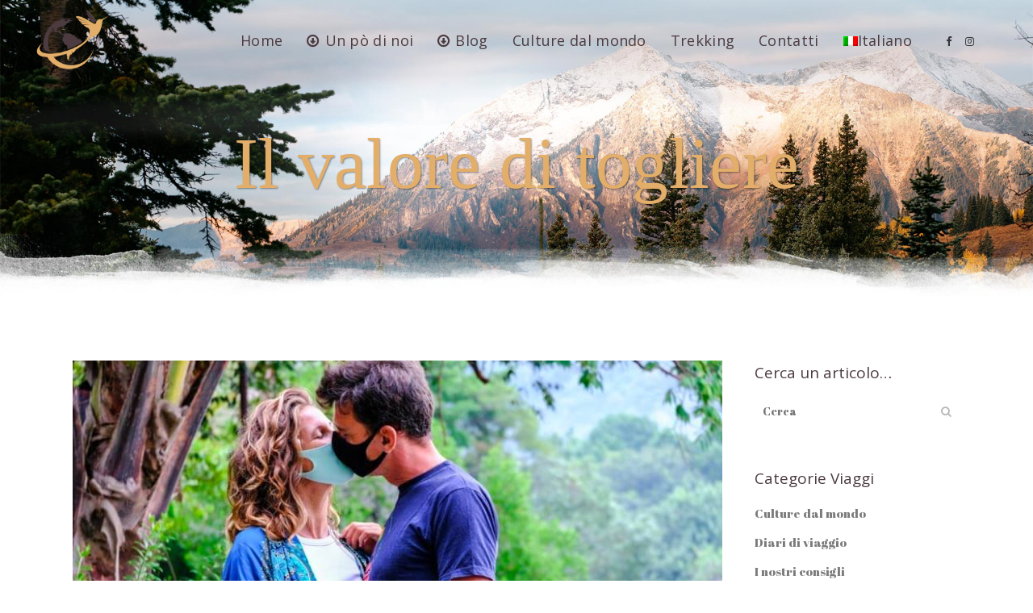

--- FILE ---
content_type: text/html; charset=UTF-8
request_url: https://pachamamas.it/il-valore-di-togliere-storie-di-convivenza-forzata/
body_size: 21694
content:
<!DOCTYPE html>
<html lang="it-IT">
<head>
	<meta charset="UTF-8" />
	
				<meta name="viewport" content="width=device-width,initial-scale=1,user-scalable=no">
		
            
            
	<link rel="profile" href="http://gmpg.org/xfn/11" />
	<link rel="pingback" href="https://pachamamas.it/xmlrpc.php" />

	<meta name='robots' content='index, follow, max-image-preview:large, max-snippet:-1, max-video-preview:-1' />
<link rel="alternate" hreflang="en" href="https://pachamamas.it/en/the-value-of-taking-away/" />
<link rel="alternate" hreflang="it" href="https://pachamamas.it/il-valore-di-togliere-storie-di-convivenza-forzata/" />
<link rel="alternate" hreflang="x-default" href="https://pachamamas.it/il-valore-di-togliere-storie-di-convivenza-forzata/" />

	<!-- This site is optimized with the Yoast SEO plugin v20.3 - https://yoast.com/wordpress/plugins/seo/ -->
	<title>PachaMaMas - Il valore di togliere. Storie di convivenza forzata: Covid19</title>
	<meta name="description" content="Quarantena Covid19: cosa abbiamo imparato da questa convivenza forzata, da questo periodo di isolamento? Io propongo IL VALORE DI TOGLIERE." />
	<link rel="canonical" href="https://pachamamas.it/il-valore-di-togliere-storie-di-convivenza-forzata/" />
	<meta property="og:locale" content="it_IT" />
	<meta property="og:type" content="article" />
	<meta property="og:title" content="PachaMaMas - Il valore di togliere. Storie di convivenza forzata: Covid19" />
	<meta property="og:description" content="Quarantena Covid19: cosa abbiamo imparato da questa convivenza forzata, da questo periodo di isolamento? Io propongo IL VALORE DI TOGLIERE." />
	<meta property="og:url" content="https://pachamamas.it/il-valore-di-togliere-storie-di-convivenza-forzata/" />
	<meta property="og:site_name" content="PachaMaMas" />
	<meta property="article:publisher" content="https://www.facebook.com/PMaMasblog/?ref=bookmarks" />
	<meta property="article:published_time" content="2020-05-20T10:37:20+00:00" />
	<meta property="article:modified_time" content="2022-11-02T10:44:10+00:00" />
	<meta property="og:image" content="https://pachamamas.it/wp-content/uploads/2020/05/il-valore-di-togliere-pachamamas.jpeg" />
	<meta property="og:image:width" content="783" />
	<meta property="og:image:height" content="556" />
	<meta property="og:image:type" content="image/jpeg" />
	<meta name="author" content="admin" />
	<meta name="twitter:card" content="summary_large_image" />
	<meta name="twitter:label1" content="Scritto da" />
	<meta name="twitter:data1" content="admin" />
	<meta name="twitter:label2" content="Tempo di lettura stimato" />
	<meta name="twitter:data2" content="5 minuti" />
	<script type="application/ld+json" class="yoast-schema-graph">{"@context":"https://schema.org","@graph":[{"@type":"Article","@id":"https://pachamamas.it/il-valore-di-togliere-storie-di-convivenza-forzata/#article","isPartOf":{"@id":"https://pachamamas.it/il-valore-di-togliere-storie-di-convivenza-forzata/"},"author":{"name":"admin","@id":"https://pachamamas.it/#/schema/person/79e85c3ebbcc2744560b5acff6394fc7"},"headline":"Il valore di togliere","datePublished":"2020-05-20T10:37:20+00:00","dateModified":"2022-11-02T10:44:10+00:00","mainEntityOfPage":{"@id":"https://pachamamas.it/il-valore-di-togliere-storie-di-convivenza-forzata/"},"wordCount":1050,"commentCount":0,"publisher":{"@id":"https://pachamamas.it/#organization"},"image":{"@id":"https://pachamamas.it/il-valore-di-togliere-storie-di-convivenza-forzata/#primaryimage"},"thumbnailUrl":"https://pachamamas.it/wp-content/uploads/2020/05/il-valore-di-togliere-pachamamas.jpeg","articleSection":["Diari di viaggio"],"inLanguage":"it-IT","potentialAction":[{"@type":"CommentAction","name":"Comment","target":["https://pachamamas.it/il-valore-di-togliere-storie-di-convivenza-forzata/#respond"]}]},{"@type":"WebPage","@id":"https://pachamamas.it/il-valore-di-togliere-storie-di-convivenza-forzata/","url":"https://pachamamas.it/il-valore-di-togliere-storie-di-convivenza-forzata/","name":"PachaMaMas - Il valore di togliere. Storie di convivenza forzata: Covid19","isPartOf":{"@id":"https://pachamamas.it/#website"},"primaryImageOfPage":{"@id":"https://pachamamas.it/il-valore-di-togliere-storie-di-convivenza-forzata/#primaryimage"},"image":{"@id":"https://pachamamas.it/il-valore-di-togliere-storie-di-convivenza-forzata/#primaryimage"},"thumbnailUrl":"https://pachamamas.it/wp-content/uploads/2020/05/il-valore-di-togliere-pachamamas.jpeg","datePublished":"2020-05-20T10:37:20+00:00","dateModified":"2022-11-02T10:44:10+00:00","description":"Quarantena Covid19: cosa abbiamo imparato da questa convivenza forzata, da questo periodo di isolamento? Io propongo IL VALORE DI TOGLIERE.","breadcrumb":{"@id":"https://pachamamas.it/il-valore-di-togliere-storie-di-convivenza-forzata/#breadcrumb"},"inLanguage":"it-IT","potentialAction":[{"@type":"ReadAction","target":["https://pachamamas.it/il-valore-di-togliere-storie-di-convivenza-forzata/"]}]},{"@type":"ImageObject","inLanguage":"it-IT","@id":"https://pachamamas.it/il-valore-di-togliere-storie-di-convivenza-forzata/#primaryimage","url":"https://pachamamas.it/wp-content/uploads/2020/05/il-valore-di-togliere-pachamamas.jpeg","contentUrl":"https://pachamamas.it/wp-content/uploads/2020/05/il-valore-di-togliere-pachamamas.jpeg","width":783,"height":556,"caption":"il valore di togliere pachamamas"},{"@type":"BreadcrumbList","@id":"https://pachamamas.it/il-valore-di-togliere-storie-di-convivenza-forzata/#breadcrumb","itemListElement":[{"@type":"ListItem","position":1,"name":"Home","item":"https://pachamamas.it/"},{"@type":"ListItem","position":2,"name":"Il valore di togliere"}]},{"@type":"WebSite","@id":"https://pachamamas.it/#website","url":"https://pachamamas.it/","name":"PachaMaMas","description":"Trekking Travel Tradition","publisher":{"@id":"https://pachamamas.it/#organization"},"potentialAction":[{"@type":"SearchAction","target":{"@type":"EntryPoint","urlTemplate":"https://pachamamas.it/?s={search_term_string}"},"query-input":"required name=search_term_string"}],"inLanguage":"it-IT"},{"@type":"Organization","@id":"https://pachamamas.it/#organization","name":"PachaMaMas","url":"https://pachamamas.it/","logo":{"@type":"ImageObject","inLanguage":"it-IT","@id":"https://pachamamas.it/#/schema/logo/image/","url":"https://pachamamas.it/wp-content/uploads/2022/12/customcolor_logo_transparent_background.png","contentUrl":"https://pachamamas.it/wp-content/uploads/2022/12/customcolor_logo_transparent_background.png","width":3125,"height":1875,"caption":"PachaMaMas"},"image":{"@id":"https://pachamamas.it/#/schema/logo/image/"},"sameAs":["https://www.facebook.com/PMaMasblog/?ref=bookmarks","https://www.instagram.com/pacha_mama_s/?hl=en"]},{"@type":"Person","@id":"https://pachamamas.it/#/schema/person/79e85c3ebbcc2744560b5acff6394fc7","name":"admin","image":{"@type":"ImageObject","inLanguage":"it-IT","@id":"https://pachamamas.it/#/schema/person/image/","url":"https://secure.gravatar.com/avatar/1fab165b6333baf3b4d30e2fd5d8e496?s=96&d=mm&r=g","contentUrl":"https://secure.gravatar.com/avatar/1fab165b6333baf3b4d30e2fd5d8e496?s=96&d=mm&r=g","caption":"admin"},"sameAs":["https://pachamamas.it"],"url":"https://pachamamas.it/author/admin/"}]}</script>
	<!-- / Yoast SEO plugin. -->


<link rel='dns-prefetch' href='//cdn.iubenda.com' />
<link rel='dns-prefetch' href='//fonts.googleapis.com' />
<link rel="alternate" type="application/rss+xml" title="PachaMaMas &raquo; Feed" href="https://pachamamas.it/feed/" />
<link rel="alternate" type="application/rss+xml" title="PachaMaMas &raquo; Feed dei commenti" href="https://pachamamas.it/comments/feed/" />
<link rel="alternate" type="application/rss+xml" title="PachaMaMas &raquo; Il valore di togliere Feed dei commenti" href="https://pachamamas.it/il-valore-di-togliere-storie-di-convivenza-forzata/feed/" />
<link rel='stylesheet' id='animate-css'  href='//pachamamas.it/wp-content/cache/wpfc-minified/22qofd9x/e0irp.css' type='text/css' media='all' />
<link rel='stylesheet' id='layerslider-css'  href='//pachamamas.it/wp-content/cache/wpfc-minified/fopqck0a/e0irp.css' type='text/css' media='all' />
<style id='wp-block-library-inline-css' type='text/css'>
:root{--wp-admin-theme-color:#007cba;--wp-admin-theme-color--rgb:0,124,186;--wp-admin-theme-color-darker-10:#006ba1;--wp-admin-theme-color-darker-10--rgb:0,107,161;--wp-admin-theme-color-darker-20:#005a87;--wp-admin-theme-color-darker-20--rgb:0,90,135;--wp-admin-border-width-focus:2px}@media (-webkit-min-device-pixel-ratio:2),(min-resolution:192dpi){:root{--wp-admin-border-width-focus:1.5px}}:root{--wp--preset--font-size--normal:16px;--wp--preset--font-size--huge:42px}:root .has-very-light-gray-background-color{background-color:#eee}:root .has-very-dark-gray-background-color{background-color:#313131}:root .has-very-light-gray-color{color:#eee}:root .has-very-dark-gray-color{color:#313131}:root .has-vivid-green-cyan-to-vivid-cyan-blue-gradient-background{background:linear-gradient(135deg,#00d084,#0693e3)}:root .has-purple-crush-gradient-background{background:linear-gradient(135deg,#34e2e4,#4721fb 50%,#ab1dfe)}:root .has-hazy-dawn-gradient-background{background:linear-gradient(135deg,#faaca8,#dad0ec)}:root .has-subdued-olive-gradient-background{background:linear-gradient(135deg,#fafae1,#67a671)}:root .has-atomic-cream-gradient-background{background:linear-gradient(135deg,#fdd79a,#004a59)}:root .has-nightshade-gradient-background{background:linear-gradient(135deg,#330968,#31cdcf)}:root .has-midnight-gradient-background{background:linear-gradient(135deg,#020381,#2874fc)}.has-regular-font-size{font-size:1em}.has-larger-font-size{font-size:2.625em}.has-normal-font-size{font-size:var(--wp--preset--font-size--normal)}.has-huge-font-size{font-size:var(--wp--preset--font-size--huge)}.has-text-align-center{text-align:center}.has-text-align-left{text-align:left}.has-text-align-right{text-align:right}#end-resizable-editor-section{display:none}.aligncenter{clear:both}.items-justified-left{justify-content:flex-start}.items-justified-center{justify-content:center}.items-justified-right{justify-content:flex-end}.items-justified-space-between{justify-content:space-between}.screen-reader-text{border:0;clip:rect(1px,1px,1px,1px);-webkit-clip-path:inset(50%);clip-path:inset(50%);height:1px;margin:-1px;overflow:hidden;padding:0;position:absolute;width:1px;word-wrap:normal!important}.screen-reader-text:focus{background-color:#ddd;clip:auto!important;-webkit-clip-path:none;clip-path:none;color:#444;display:block;font-size:1em;height:auto;left:5px;line-height:normal;padding:15px 23px 14px;text-decoration:none;top:5px;width:auto;z-index:100000}html :where(.has-border-color),html :where([style*=border-width]){border-style:solid}html :where(img[class*=wp-image-]){height:auto;max-width:100%}
</style>
<link rel='stylesheet' id='wpml-blocks-css'  href='//pachamamas.it/wp-content/cache/wpfc-minified/lzpwy8kp/e0irp.css' type='text/css' media='all' />
<link rel='stylesheet' id='contact-form-7-css'  href='//pachamamas.it/wp-content/cache/wpfc-minified/7uvce8or/e0irp.css' type='text/css' media='all' />
<link rel='stylesheet' id='qi-blocks-grid-css'  href='//pachamamas.it/wp-content/cache/wpfc-minified/llhiwrrh/e0irp.css' type='text/css' media='all' />
<link rel='stylesheet' id='qi-blocks-main-css'  href='//pachamamas.it/wp-content/cache/wpfc-minified/7w0vkvch/e0irp.css' type='text/css' media='all' />
<link rel='stylesheet' id='wpml-legacy-horizontal-list-0-css'  href='//pachamamas.it/wp-content/cache/wpfc-minified/7c9cv7ta/e0irp.css' type='text/css' media='all' />
<link rel='stylesheet' id='wpml-legacy-vertical-list-0-css'  href='//pachamamas.it/wp-content/cache/wpfc-minified/e79j9gg4/e0irp.css' type='text/css' media='all' />
<link rel='stylesheet' id='wpml-menu-item-0-css'  href='//pachamamas.it/wp-content/cache/wpfc-minified/k1icsxqf/e0irp.css' type='text/css' media='all' />
<link rel='stylesheet' id='swiper-css'  href='//pachamamas.it/wp-content/cache/wpfc-minified/e9mtsed/e0irp.css' type='text/css' media='all' />
<link rel='stylesheet' id='qi-addons-for-elementor-grid-style-css'  href='//pachamamas.it/wp-content/cache/wpfc-minified/89r2srsl/e0irp.css' type='text/css' media='all' />
<link rel='stylesheet' id='qi-addons-for-elementor-helper-parts-style-css'  href='//pachamamas.it/wp-content/cache/wpfc-minified/fgf8yurl/e0irp.css' type='text/css' media='all' />
<link rel='stylesheet' id='qi-addons-for-elementor-style-css'  href='//pachamamas.it/wp-content/cache/wpfc-minified/12grytfm/e0irp.css' type='text/css' media='all' />
<link rel='stylesheet' id='cms-navigation-style-base-css'  href='//pachamamas.it/wp-content/cache/wpfc-minified/6o2kjzsp/e0irp.css' type='text/css' media='screen' />
<link rel='stylesheet' id='cms-navigation-style-css'  href='//pachamamas.it/wp-content/cache/wpfc-minified/7vhsdjl6/e0irp.css' type='text/css' media='screen' />
<link rel='stylesheet' id='mediaelement-css'  href='//pachamamas.it/wp-content/cache/wpfc-minified/7uws72xk/e0irp.css' type='text/css' media='all' />
<link rel='stylesheet' id='wp-mediaelement-css'  href='//pachamamas.it/wp-content/cache/wpfc-minified/87xo8jda/e0irp.css' type='text/css' media='all' />
<link rel='stylesheet' id='bridge-default-style-css'  href='//pachamamas.it/wp-content/themes/bridge/style.css?ver=6.0.3' type='text/css' media='all' />
<link rel='stylesheet' id='bridge-qode-font_awesome-css'  href='//pachamamas.it/wp-content/cache/wpfc-minified/9k0wod50/e0irp.css' type='text/css' media='all' />
<link rel='stylesheet' id='bridge-qode-font_elegant-css'  href='//pachamamas.it/wp-content/cache/wpfc-minified/2qwvz362/e0irp.css' type='text/css' media='all' />
<link rel='stylesheet' id='bridge-qode-linea_icons-css'  href='//pachamamas.it/wp-content/cache/wpfc-minified/kc4i1s37/e0irp.css' type='text/css' media='all' />
<link rel='stylesheet' id='bridge-qode-dripicons-css'  href='//pachamamas.it/wp-content/cache/wpfc-minified/qsg44er4/e0irp.css' type='text/css' media='all' />
<link rel='stylesheet' id='bridge-qode-kiko-css'  href='//pachamamas.it/wp-content/cache/wpfc-minified/l9m4tgf5/e0irp.css' type='text/css' media='all' />
<link rel='stylesheet' id='bridge-qode-font_awesome_5-css'  href='//pachamamas.it/wp-content/cache/wpfc-minified/mld95dy9/e0irp.css' type='text/css' media='all' />
<link rel='stylesheet' id='bridge-stylesheet-css'  href='//pachamamas.it/wp-content/cache/wpfc-minified/jnhiwzgr/e0irp.css' type='text/css' media='all' />
<style id='bridge-stylesheet-inline-css' type='text/css'>
   .postid-2438.disabled_footer_top .footer_top_holder, .postid-2438.disabled_footer_bottom .footer_bottom_holder { display: none;}


</style>
<link rel='stylesheet' id='bridge-print-css'  href='//pachamamas.it/wp-content/cache/wpfc-minified/frngx17a/e0irp.css' type='text/css' media='all' />
<link rel='stylesheet' id='bridge-style-dynamic-css'  href='//pachamamas.it/wp-content/cache/wpfc-minified/87s5mtwd/e0irp.css' type='text/css' media='all' />
<link rel='stylesheet' id='bridge-responsive-css'  href='//pachamamas.it/wp-content/cache/wpfc-minified/1op2lgdu/e0irp.css' type='text/css' media='all' />
<link rel='stylesheet' id='bridge-style-dynamic-responsive-css'  href='//pachamamas.it/wp-content/cache/wpfc-minified/kp6god5n/e0irp.css' type='text/css' media='all' />
<style id='bridge-style-dynamic-responsive-inline-css' type='text/css'>
@media only screen and (min-width: 1200px){
    .footer_top ul.qode-instagram-feed{
        padding-right: 23%;
    }
}
.single-post .content .container_inner{
    margin-bottom: 80px;
}
.q_masonry_blog article .q_masonry_blog_post_text {
    padding: 29px 0px;
}

.q_counter_holder p.counter_text {
    line-height: 48px;
}

.testimonials .testimonial_text_inner p.testimonial_author {
    margin-top: 15px;
}

.qode-custom-image-gallery .qode-image-gallery ul li {
    position: relative;
}

.qode-custom-image-gallery .qode-image-gallery ul li:before {
    content: '';
    position: absolute;
    left: 0;
    top: 0;
    width: 100%;
    height: 100%;
    opacity: 0;
    background-color: rgba(0,0,0,.25);
    transition: opacity .2s ease-out;
}

.qode-custom-image-gallery .qode-image-gallery ul li:hover:before {
    opacity: 1;
}

h3.q_masonry_blog_title.entry_title {
    padding-bottom: 14px;
}

.testimonial_image_holder {
    margin: 0 0 33px;
}

@media only screen and (min-width: 1025px) {
    .full_width .q_masonry_blog .q_masonry_blog_grid_sizer, .full_width .q_masonry_blog article {
        width: 18.7%;
    }

    .full_width .q_masonry_blog .q_masonry_blog_grid_gutter {
        width: 1.6%;
    }
}

nav.mobile_menu ul li a {
    letter-spacing: .3px;
}

.blog_holder.blog_vertical_loop_type .qbutton.loop_more {
    margin: 54px 0 0;
}

.qode-image-gallery ul li img {
    display: block;
}

@media only screen and (min-width: 1025px) {
    .q_masonry_blog {
        margin-left: -8px;
        width: calc(100% - 4px);
    }
}

@media only screen and (min-width: 769px) and (max-width: 1024px) {
    .full_width .q_masonry_blog .q_masonry_blog_grid_sizer, .full_width .q_masonry_blog article {
        width: 31.5%;
    }

    .full_width .q_masonry_blog .q_masonry_blog_grid_gutter {
        width: 2.75%;
    }

}
</style>
<link rel='stylesheet' id='bridge-style-handle-google-fonts-css'  href='https://fonts.googleapis.com/css?family=Raleway%3A100%2C200%2C300%2C400%2C500%2C600%2C700%2C800%2C900%2C100italic%2C300italic%2C400italic%2C700italic%7CAbril+Fatface%3A100%2C200%2C300%2C400%2C500%2C600%2C700%2C800%2C900%2C100italic%2C300italic%2C400italic%2C700italic%7CKalam%3A100%2C200%2C300%2C400%2C500%2C600%2C700%2C800%2C900%2C100italic%2C300italic%2C400italic%2C700italic%7COpen+Sans%3A100%2C200%2C300%2C400%2C500%2C600%2C700%2C800%2C900%2C100italic%2C300italic%2C400italic%2C700italic&#038;subset=latin%2Clatin-ext&#038;ver=1.0.0' type='text/css' media='all' />
<link rel='stylesheet' id='bridge-core-dashboard-style-css'  href='//pachamamas.it/wp-content/cache/wpfc-minified/drttnfu/e0irp.css' type='text/css' media='all' />
<link rel='stylesheet' id='elementor-icons-css'  href='//pachamamas.it/wp-content/cache/wpfc-minified/9lan5qha/e0irp.css' type='text/css' media='all' />
<link rel='stylesheet' id='elementor-frontend-css'  href='//pachamamas.it/wp-content/cache/wpfc-minified/8axd5ner/e0irp.css' type='text/css' media='all' />
<link rel='stylesheet' id='elementor-post-7-css'  href='https://pachamamas.it/wp-content/uploads/elementor/css/post-7.css?ver=1672490284' type='text/css' media='all' />
<link rel='stylesheet' id='elementor-global-css'  href='//pachamamas.it/wp-content/cache/wpfc-minified/1zt42aur/e0irp.css' type='text/css' media='all' />
<link rel='stylesheet' id='bridge-childstyle-css'  href='//pachamamas.it/wp-content/themes/bridge-child/style.css?ver=6.0.3' type='text/css' media='all' />
<link rel='stylesheet' id='google-fonts-1-css'  href='https://fonts.googleapis.com/css?family=Roboto%3A100%2C100italic%2C200%2C200italic%2C300%2C300italic%2C400%2C400italic%2C500%2C500italic%2C600%2C600italic%2C700%2C700italic%2C800%2C800italic%2C900%2C900italic%7CRoboto+Slab%3A100%2C100italic%2C200%2C200italic%2C300%2C300italic%2C400%2C400italic%2C500%2C500italic%2C600%2C600italic%2C700%2C700italic%2C800%2C800italic%2C900%2C900italic&#038;display=auto&#038;ver=6.0.3' type='text/css' media='all' />
<script type='text/javascript' id='wpml-cookie-js-extra'>
/* <![CDATA[ */
var wpml_cookies = {"wp-wpml_current_language":{"value":"it","expires":1,"path":"\/"}};
var wpml_cookies = {"wp-wpml_current_language":{"value":"it","expires":1,"path":"\/"}};
/* ]]> */
</script>
<script src='//pachamamas.it/wp-content/cache/wpfc-minified/dikccmkv/e0irp.js' type="text/javascript"></script>
<!-- <script type='text/javascript' src='https://pachamamas.it/wp-content/plugins/sitepress-multilingual-cms/res/js/cookies/language-cookie.js?ver=4.6.6' id='wpml-cookie-js'></script> -->
<!-- <script type='text/javascript' src='https://pachamamas.it/wp-content/themes/bridge/js/plugins/ScrollToPlugin.min.js?ver=6.0.3' id='ScrollToPlugin-js'></script> -->
<!-- <script type='text/javascript' src='https://pachamamas.it/wp-includes/js/jquery/jquery.min.js?ver=3.6.0' id='jquery-core-js'></script> -->
<!-- <script type='text/javascript' src='https://pachamamas.it/wp-includes/js/jquery/jquery-migrate.min.js?ver=3.3.2' id='jquery-migrate-js'></script> -->
<script type='text/javascript' id='layerslider-utils-js-extra'>
/* <![CDATA[ */
var LS_Meta = {"v":"7.5.0","fixGSAP":"1"};
/* ]]> */
</script>
<script src='//pachamamas.it/wp-content/cache/wpfc-minified/g2w6gzkt/e0irp.js' type="text/javascript"></script>
<!-- <script type='text/javascript' src='https://pachamamas.it/wp-content/plugins/LayerSlider/assets/static/layerslider/js/layerslider.utils.js?ver=7.5.0' id='layerslider-utils-js'></script> -->
<!-- <script type='text/javascript' src='https://pachamamas.it/wp-content/plugins/LayerSlider/assets/static/layerslider/js/layerslider.kreaturamedia.jquery.js?ver=7.5.0' id='layerslider-js'></script> -->
<!-- <script type='text/javascript' src='https://pachamamas.it/wp-content/plugins/LayerSlider/assets/static/layerslider/js/layerslider.transitions.js?ver=7.5.0' id='layerslider-transitions-js'></script> -->

<script  type="text/javascript" class=" _iub_cs_skip" type='text/javascript' id='iubenda-head-inline-scripts-0'>
var _iub = _iub || [];
_iub.csConfiguration = {"consentOnContinuedBrowsing":false,"invalidateConsentWithoutLog":true,"perPurposeConsent":true,"siteId":2920054,"whitelabel":false,"cookiePolicyId":34276130,"lang":"it", "banner":{ "acceptButtonCaptionColor":"white","acceptButtonColor":"#E2AE69","acceptButtonDisplay":true,"backgroundColor":"#ffffff","brandBackgroundColor":"#FFFFFF","closeButtonRejects":true,"customizeButtonCaptionColor":"white","customizeButtonColor":"#4C3B40","customizeButtonDisplay":true,"explicitWithdrawal":true,"listPurposes":true,"logo":"https://pachamamas.it/wp-content/uploads/2022/12/pchamamas-scritta.png","position":"float-bottom-left","rejectButtonCaptionColor":"white","rejectButtonColor":"#E2AE69","rejectButtonDisplay":true,"textColor":"#010101" }};
</script>
<script  type="text/javascript" charset="UTF-8" async="" class=" _iub_cs_skip" type='text/javascript' src='//cdn.iubenda.com/cs/iubenda_cs.js?ver=3.7.5' id='iubenda-head-scripts-0-js'></script>
<meta name="generator" content="Powered by LayerSlider 7.5.0 - Build Heros, Sliders, and Popups. Create Animations and Beautiful, Rich Web Content as Easy as Never Before on WordPress." />
<!-- LayerSlider updates and docs at: https://layerslider.com -->
<link rel="https://api.w.org/" href="https://pachamamas.it/wp-json/" /><link rel="alternate" type="application/json" href="https://pachamamas.it/wp-json/wp/v2/posts/2438" /><link rel="EditURI" type="application/rsd+xml" title="RSD" href="https://pachamamas.it/xmlrpc.php?rsd" />
<link rel="wlwmanifest" type="application/wlwmanifest+xml" href="https://pachamamas.it/wp-includes/wlwmanifest.xml" /> 
<meta name="generator" content="WordPress 6.0.3" />
<link rel='shortlink' href='https://pachamamas.it/?p=2438' />
<link rel="alternate" type="application/json+oembed" href="https://pachamamas.it/wp-json/oembed/1.0/embed?url=https%3A%2F%2Fpachamamas.it%2Fil-valore-di-togliere-storie-di-convivenza-forzata%2F" />
<link rel="alternate" type="text/xml+oembed" href="https://pachamamas.it/wp-json/oembed/1.0/embed?url=https%3A%2F%2Fpachamamas.it%2Fil-valore-di-togliere-storie-di-convivenza-forzata%2F&#038;format=xml" />
<meta name="generator" content="WPML ver:4.6.6 stt:1,27;" />
		<script>
			document.documentElement.className = document.documentElement.className.replace( 'no-js', 'js' );
		</script>
				<style>
			.no-js img.lazyload { display: none; }
			figure.wp-block-image img.lazyloading { min-width: 150px; }
							.lazyload, .lazyloading { opacity: 0; }
				.lazyloaded {
					opacity: 1;
					transition: opacity 400ms;
					transition-delay: 0ms;
				}
					</style>
		<meta name="generator" content="Powered by Slider Revolution 6.5.31 - responsive, Mobile-Friendly Slider Plugin for WordPress with comfortable drag and drop interface." />
<link rel="icon" href="https://pachamamas.it/wp-content/uploads/2022/12/cropped-favicon-32x32.png" sizes="32x32" />
<link rel="icon" href="https://pachamamas.it/wp-content/uploads/2022/12/cropped-favicon-192x192.png" sizes="192x192" />
<link rel="apple-touch-icon" href="https://pachamamas.it/wp-content/uploads/2022/12/cropped-favicon-180x180.png" />
<meta name="msapplication-TileImage" content="https://pachamamas.it/wp-content/uploads/2022/12/cropped-favicon-270x270.png" />
<script>function setREVStartSize(e){
			//window.requestAnimationFrame(function() {
				window.RSIW = window.RSIW===undefined ? window.innerWidth : window.RSIW;
				window.RSIH = window.RSIH===undefined ? window.innerHeight : window.RSIH;
				try {
					var pw = document.getElementById(e.c).parentNode.offsetWidth,
						newh;
					pw = pw===0 || isNaN(pw) || (e.l=="fullwidth" || e.layout=="fullwidth") ? window.RSIW : pw;
					e.tabw = e.tabw===undefined ? 0 : parseInt(e.tabw);
					e.thumbw = e.thumbw===undefined ? 0 : parseInt(e.thumbw);
					e.tabh = e.tabh===undefined ? 0 : parseInt(e.tabh);
					e.thumbh = e.thumbh===undefined ? 0 : parseInt(e.thumbh);
					e.tabhide = e.tabhide===undefined ? 0 : parseInt(e.tabhide);
					e.thumbhide = e.thumbhide===undefined ? 0 : parseInt(e.thumbhide);
					e.mh = e.mh===undefined || e.mh=="" || e.mh==="auto" ? 0 : parseInt(e.mh,0);
					if(e.layout==="fullscreen" || e.l==="fullscreen")
						newh = Math.max(e.mh,window.RSIH);
					else{
						e.gw = Array.isArray(e.gw) ? e.gw : [e.gw];
						for (var i in e.rl) if (e.gw[i]===undefined || e.gw[i]===0) e.gw[i] = e.gw[i-1];
						e.gh = e.el===undefined || e.el==="" || (Array.isArray(e.el) && e.el.length==0)? e.gh : e.el;
						e.gh = Array.isArray(e.gh) ? e.gh : [e.gh];
						for (var i in e.rl) if (e.gh[i]===undefined || e.gh[i]===0) e.gh[i] = e.gh[i-1];
											
						var nl = new Array(e.rl.length),
							ix = 0,
							sl;
						e.tabw = e.tabhide>=pw ? 0 : e.tabw;
						e.thumbw = e.thumbhide>=pw ? 0 : e.thumbw;
						e.tabh = e.tabhide>=pw ? 0 : e.tabh;
						e.thumbh = e.thumbhide>=pw ? 0 : e.thumbh;
						for (var i in e.rl) nl[i] = e.rl[i]<window.RSIW ? 0 : e.rl[i];
						sl = nl[0];
						for (var i in nl) if (sl>nl[i] && nl[i]>0) { sl = nl[i]; ix=i;}
						var m = pw>(e.gw[ix]+e.tabw+e.thumbw) ? 1 : (pw-(e.tabw+e.thumbw)) / (e.gw[ix]);
						newh =  (e.gh[ix] * m) + (e.tabh + e.thumbh);
					}
					var el = document.getElementById(e.c);
					if (el!==null && el) el.style.height = newh+"px";
					el = document.getElementById(e.c+"_wrapper");
					if (el!==null && el) {
						el.style.height = newh+"px";
						el.style.display = "block";
					}
				} catch(e){
					console.log("Failure at Presize of Slider:" + e)
				}
			//});
		  };</script>
		<style type="text/css" id="wp-custom-css">
			.post_info {
    display: none !important;
}

.blog_holder.blog_large_image article .post_text h2 .date, .blog_holder.blog_single article .post_text h2 .date {
    color: #e2ae69 !important;
}

.title h1 {

    font-family: cursive !important;

}

.footer_bottom_holder {
    display: block;
    background-color: #4C3B40 !important;
}

.footer_bottom_holder, .footer_bottom, .footer_bottom p, .footer_bottom_holder p, .footer_bottom span:not(.q_social_icon_holder):not(.fa-stack):not(.qode_icon_font_elegant) {
    font-family: "Open Sans", sans-serif;
    font-size: 15px !important;

}

.title.title_size_large h1 {

    color: #e2ae69 !important;
}
		</style>
		</head>

<body class="post-template-default single single-post postid-2438 single-format-standard bridge-core-3.0.5 qi-blocks-1.0.9 qodef-gutenberg--no-touch qodef-qi--no-touch qi-addons-for-elementor-1.5.6  qode_grid_1300 footer_responsive_adv qode-content-sidebar-responsive qode-child-theme-ver-1.0.0 qode-theme-ver-29.1 qode-theme-bridge qode-wpml-enabled elementor-default elementor-kit-7 elementor-page elementor-page-2438" itemscope itemtype="http://schema.org/WebPage">


<svg xmlns="http://www.w3.org/2000/svg" viewBox="0 0 0 0" width="0" height="0" focusable="false" role="none" style="visibility: hidden; position: absolute; left: -9999px; overflow: hidden;" ><defs><filter id="wp-duotone-dark-grayscale"><feColorMatrix color-interpolation-filters="sRGB" type="matrix" values=" .299 .587 .114 0 0 .299 .587 .114 0 0 .299 .587 .114 0 0 .299 .587 .114 0 0 " /><feComponentTransfer color-interpolation-filters="sRGB" ><feFuncR type="table" tableValues="0 0.49803921568627" /><feFuncG type="table" tableValues="0 0.49803921568627" /><feFuncB type="table" tableValues="0 0.49803921568627" /><feFuncA type="table" tableValues="1 1" /></feComponentTransfer><feComposite in2="SourceGraphic" operator="in" /></filter></defs></svg><svg xmlns="http://www.w3.org/2000/svg" viewBox="0 0 0 0" width="0" height="0" focusable="false" role="none" style="visibility: hidden; position: absolute; left: -9999px; overflow: hidden;" ><defs><filter id="wp-duotone-grayscale"><feColorMatrix color-interpolation-filters="sRGB" type="matrix" values=" .299 .587 .114 0 0 .299 .587 .114 0 0 .299 .587 .114 0 0 .299 .587 .114 0 0 " /><feComponentTransfer color-interpolation-filters="sRGB" ><feFuncR type="table" tableValues="0 1" /><feFuncG type="table" tableValues="0 1" /><feFuncB type="table" tableValues="0 1" /><feFuncA type="table" tableValues="1 1" /></feComponentTransfer><feComposite in2="SourceGraphic" operator="in" /></filter></defs></svg><svg xmlns="http://www.w3.org/2000/svg" viewBox="0 0 0 0" width="0" height="0" focusable="false" role="none" style="visibility: hidden; position: absolute; left: -9999px; overflow: hidden;" ><defs><filter id="wp-duotone-purple-yellow"><feColorMatrix color-interpolation-filters="sRGB" type="matrix" values=" .299 .587 .114 0 0 .299 .587 .114 0 0 .299 .587 .114 0 0 .299 .587 .114 0 0 " /><feComponentTransfer color-interpolation-filters="sRGB" ><feFuncR type="table" tableValues="0.54901960784314 0.98823529411765" /><feFuncG type="table" tableValues="0 1" /><feFuncB type="table" tableValues="0.71764705882353 0.25490196078431" /><feFuncA type="table" tableValues="1 1" /></feComponentTransfer><feComposite in2="SourceGraphic" operator="in" /></filter></defs></svg><svg xmlns="http://www.w3.org/2000/svg" viewBox="0 0 0 0" width="0" height="0" focusable="false" role="none" style="visibility: hidden; position: absolute; left: -9999px; overflow: hidden;" ><defs><filter id="wp-duotone-blue-red"><feColorMatrix color-interpolation-filters="sRGB" type="matrix" values=" .299 .587 .114 0 0 .299 .587 .114 0 0 .299 .587 .114 0 0 .299 .587 .114 0 0 " /><feComponentTransfer color-interpolation-filters="sRGB" ><feFuncR type="table" tableValues="0 1" /><feFuncG type="table" tableValues="0 0.27843137254902" /><feFuncB type="table" tableValues="0.5921568627451 0.27843137254902" /><feFuncA type="table" tableValues="1 1" /></feComponentTransfer><feComposite in2="SourceGraphic" operator="in" /></filter></defs></svg><svg xmlns="http://www.w3.org/2000/svg" viewBox="0 0 0 0" width="0" height="0" focusable="false" role="none" style="visibility: hidden; position: absolute; left: -9999px; overflow: hidden;" ><defs><filter id="wp-duotone-midnight"><feColorMatrix color-interpolation-filters="sRGB" type="matrix" values=" .299 .587 .114 0 0 .299 .587 .114 0 0 .299 .587 .114 0 0 .299 .587 .114 0 0 " /><feComponentTransfer color-interpolation-filters="sRGB" ><feFuncR type="table" tableValues="0 0" /><feFuncG type="table" tableValues="0 0.64705882352941" /><feFuncB type="table" tableValues="0 1" /><feFuncA type="table" tableValues="1 1" /></feComponentTransfer><feComposite in2="SourceGraphic" operator="in" /></filter></defs></svg><svg xmlns="http://www.w3.org/2000/svg" viewBox="0 0 0 0" width="0" height="0" focusable="false" role="none" style="visibility: hidden; position: absolute; left: -9999px; overflow: hidden;" ><defs><filter id="wp-duotone-magenta-yellow"><feColorMatrix color-interpolation-filters="sRGB" type="matrix" values=" .299 .587 .114 0 0 .299 .587 .114 0 0 .299 .587 .114 0 0 .299 .587 .114 0 0 " /><feComponentTransfer color-interpolation-filters="sRGB" ><feFuncR type="table" tableValues="0.78039215686275 1" /><feFuncG type="table" tableValues="0 0.94901960784314" /><feFuncB type="table" tableValues="0.35294117647059 0.47058823529412" /><feFuncA type="table" tableValues="1 1" /></feComponentTransfer><feComposite in2="SourceGraphic" operator="in" /></filter></defs></svg><svg xmlns="http://www.w3.org/2000/svg" viewBox="0 0 0 0" width="0" height="0" focusable="false" role="none" style="visibility: hidden; position: absolute; left: -9999px; overflow: hidden;" ><defs><filter id="wp-duotone-purple-green"><feColorMatrix color-interpolation-filters="sRGB" type="matrix" values=" .299 .587 .114 0 0 .299 .587 .114 0 0 .299 .587 .114 0 0 .299 .587 .114 0 0 " /><feComponentTransfer color-interpolation-filters="sRGB" ><feFuncR type="table" tableValues="0.65098039215686 0.40392156862745" /><feFuncG type="table" tableValues="0 1" /><feFuncB type="table" tableValues="0.44705882352941 0.4" /><feFuncA type="table" tableValues="1 1" /></feComponentTransfer><feComposite in2="SourceGraphic" operator="in" /></filter></defs></svg><svg xmlns="http://www.w3.org/2000/svg" viewBox="0 0 0 0" width="0" height="0" focusable="false" role="none" style="visibility: hidden; position: absolute; left: -9999px; overflow: hidden;" ><defs><filter id="wp-duotone-blue-orange"><feColorMatrix color-interpolation-filters="sRGB" type="matrix" values=" .299 .587 .114 0 0 .299 .587 .114 0 0 .299 .587 .114 0 0 .299 .587 .114 0 0 " /><feComponentTransfer color-interpolation-filters="sRGB" ><feFuncR type="table" tableValues="0.098039215686275 1" /><feFuncG type="table" tableValues="0 0.66274509803922" /><feFuncB type="table" tableValues="0.84705882352941 0.41960784313725" /><feFuncA type="table" tableValues="1 1" /></feComponentTransfer><feComposite in2="SourceGraphic" operator="in" /></filter></defs></svg>

<div class="wrapper">
	<div class="wrapper_inner">

    
		<!-- Google Analytics start -->
				<!-- Google Analytics end -->

		
	<header class=" scroll_header_top_area  stick transparent scrolled_not_transparent header_style_on_scroll sticky_mobile page_header">
	<div class="header_inner clearfix">
				<div class="header_top_bottom_holder">
			
			<div class="header_bottom clearfix" style=' background-color:rgba(255, 255, 255, 0);' >
											<div class="header_inner_left">
																	<div class="mobile_menu_button">
		<span>
			<i class="qode_icon_font_awesome fa fa-bars " ></i>		</span>
	</div>
								<div class="logo_wrapper" >
	<div class="q_logo">
		<a itemprop="url" href="https://pachamamas.it/" >
             <img itemprop="image"   alt="Logo" data-src="https://pachamamas.it/wp-content/uploads/2022/12/cropped-favicon.png" class="normal lazyload" src="[data-uri]"><noscript><img itemprop="image" class="normal" src="https://pachamamas.it/wp-content/uploads/2022/12/cropped-favicon.png" alt="Logo"></noscript> 			 <img itemprop="image"   alt="Logo" data-src="https://pachamamas.it/wp-content/uploads/2022/12/cropped-favicon.png" class="light lazyload" src="[data-uri]" /><noscript><img itemprop="image" class="light" src="https://pachamamas.it/wp-content/uploads/2022/12/cropped-favicon.png" alt="Logo"/></noscript> 			 <img itemprop="image"   alt="Logo" data-src="https://pachamamas.it/wp-content/uploads/2022/12/cropped-favicon.png" class="dark lazyload" src="[data-uri]" /><noscript><img itemprop="image" class="dark" src="https://pachamamas.it/wp-content/uploads/2022/12/cropped-favicon.png" alt="Logo"/></noscript> 			 <img itemprop="image"   alt="Logo" data-src="https://pachamamas.it/wp-content/uploads/2022/12/cropped-favicon.png" class="sticky lazyload" src="[data-uri]" /><noscript><img itemprop="image" class="sticky" src="https://pachamamas.it/wp-content/uploads/2022/12/cropped-favicon.png" alt="Logo"/></noscript> 			 <img itemprop="image"   alt="Logo" data-src="https://pachamamas.it/wp-content/uploads/2022/12/cropped-favicon.png" class="mobile lazyload" src="[data-uri]" /><noscript><img itemprop="image" class="mobile" src="https://pachamamas.it/wp-content/uploads/2022/12/cropped-favicon.png" alt="Logo"/></noscript> 					</a>
	</div>
	</div>															</div>
															<div class="header_inner_right">
									<div class="side_menu_button_wrapper right">
																					<div class="header_bottom_right_widget_holder"><div class="widget_text header_bottom_widget widget_custom_html"><div class="textwidget custom-html-widget"><span class='q_social_icon_holder normal_social' data-color=#38383a data-hover-color=#c89454><a itemprop='url' href='https://www.facebook.com/PMaMasblog/?ref=bookmarks' target='_blank' rel="noopener"><i class="qode_icon_font_awesome fa fa-facebook  simple_social" style="color: #38383a;margin: 0 5px 0 0;font-size: 13px;" ></i></a></span><span class='q_social_icon_holder normal_social' data-color=#38383a data-hover-color=#c89454><a itemprop='url' href='https://www.instagram.com/pacha_mama_s/?hl=en' target='_blank' rel="noopener"><i class="qode_icon_font_awesome fa fa-instagram  simple_social" style="color: #38383a;margin: 0 5px 0 0;font-size: 13px;" ></i></a></span></div></div></div>
																														<div class="side_menu_button">
																																	
										</div>
									</div>
								</div>
							
							
							<nav class="main_menu drop_down right">
								<ul id="menu-main-menu" class=""><li id="nav-menu-item-966" class="menu-item menu-item-type-post_type menu-item-object-page menu-item-home  narrow"><a href="https://pachamamas.it/" class=""><i class="menu_icon blank fa"></i><span>Home</span><span class="plus"></span></a></li>
<li id="nav-menu-item-2541" class="menu-item menu-item-type-custom menu-item-object-custom menu-item-has-children  has_sub narrow left_position"><a href="#" class=""><i class="menu_icon fa-arrow-circle-o-down fa"></i><span>Un pò di noi</span><span class="plus"></span></a>
<div class="second"><div class="inner"><ul>
	<li id="nav-menu-item-2617" class="menu-item menu-item-type-post_type menu-item-object-page "><a href="https://pachamamas.it/chi-siamo/" class=""><i class="menu_icon blank fa"></i><span>Chi siamo</span><span class="plus"></span></a></li>
	<li id="nav-menu-item-2641" class="menu-item menu-item-type-post_type menu-item-object-page "><a href="https://pachamamas.it/il-nostro-progetto-pachamama-s-blog-viaggi-sostenibili/" class=""><i class="menu_icon blank fa"></i><span>Il nostro progetto PachaMaMa’s</span><span class="plus"></span></a></li>
	<li id="nav-menu-item-2672" class="menu-item menu-item-type-post_type menu-item-object-page "><a href="https://pachamamas.it/turismo-sostenibile-definizione/" class=""><i class="menu_icon blank fa"></i><span>Turismo sostenibile</span><span class="plus"></span></a></li>
</ul></div></div>
</li>
<li id="nav-menu-item-2545" class="menu-item menu-item-type-custom menu-item-object-custom menu-item-has-children  has_sub narrow left_position"><a href="https://pachamamas.it/blog/" class=""><i class="menu_icon fa-arrow-circle-o-down fa"></i><span>Blog</span><span class="plus"></span></a>
<div class="second"><div class="inner"><ul>
	<li id="nav-menu-item-2737" class="menu-item menu-item-type-post_type menu-item-object-page "><a href="https://pachamamas.it/blog/diari-di-viaggio/" class=""><i class="menu_icon blank fa"></i><span>Diari di viaggio</span><span class="plus"></span></a></li>
	<li id="nav-menu-item-2753" class="menu-item menu-item-type-post_type menu-item-object-page "><a href="https://pachamamas.it/blog/i-nostri-consigli/" class=""><i class="menu_icon blank fa"></i><span>I nostri consigli</span><span class="plus"></span></a></li>
</ul></div></div>
</li>
<li id="nav-menu-item-2837" class="menu-item menu-item-type-post_type menu-item-object-page  narrow"><a href="https://pachamamas.it/culture-dal-mondo/" class=""><i class="menu_icon blank fa"></i><span>Culture dal mondo</span><span class="plus"></span></a></li>
<li id="nav-menu-item-2754" class="menu-item menu-item-type-post_type menu-item-object-page  narrow"><a href="https://pachamamas.it/trekking/" class=""><i class="menu_icon blank fa"></i><span>Trekking</span><span class="plus"></span></a></li>
<li id="nav-menu-item-2572" class="menu-item menu-item-type-post_type menu-item-object-page  narrow"><a href="https://pachamamas.it/contatti/" class=""><i class="menu_icon blank fa"></i><span>Contatti</span><span class="plus"></span></a></li>
<li id="nav-menu-item-wpml-ls-17-it" class="menu-item wpml-ls-slot-17 wpml-ls-item wpml-ls-item-it wpml-ls-current-language wpml-ls-menu-item wpml-ls-last-item menu-item-type-wpml_ls_menu_item menu-item-object-wpml_ls_menu_item menu-item-has-children  has_sub narrow"><a title="Italiano" href="https://pachamamas.it/il-valore-di-togliere-storie-di-convivenza-forzata/" class=""><i class="menu_icon blank fa"></i><span><img
            
            
            alt=""
            
            
 data-src="https://pachamamas.it/wp-content/plugins/sitepress-multilingual-cms/res/flags/it.png" class="wpml-ls-flag lazyload" src="[data-uri]" /><noscript><img
            
            
            alt=""
            
            
 data-src="https://pachamamas.it/wp-content/plugins/sitepress-multilingual-cms/res/flags/it.png" class="wpml-ls-flag lazyload" src="[data-uri]" /><noscript><img
            class="wpml-ls-flag"
            src="https://pachamamas.it/wp-content/plugins/sitepress-multilingual-cms/res/flags/it.png"
            alt=""
            
            
    /></noscript></noscript><span class="wpml-ls-native" lang="it">Italiano</span></span><span class="plus"></span><span class="qode-featured-icon " aria-hidden="true"></span></a>
<div class="second"><div class="inner"><ul>
	<li id="nav-menu-item-wpml-ls-17-en" class="menu-item wpml-ls-slot-17 wpml-ls-item wpml-ls-item-en wpml-ls-menu-item wpml-ls-first-item menu-item-type-wpml_ls_menu_item menu-item-object-wpml_ls_menu_item "><a title="Inglese" href="https://pachamamas.it/en/the-value-of-taking-away/" class=""><i class="menu_icon blank fa"></i><span><img
            
            
            alt=""
            
            
 data-src="https://pachamamas.it/wp-content/plugins/sitepress-multilingual-cms/res/flags/en.png" class="wpml-ls-flag lazyload" src="[data-uri]" /><noscript><img
            
            
            alt=""
            
            
 data-src="https://pachamamas.it/wp-content/plugins/sitepress-multilingual-cms/res/flags/en.png" class="wpml-ls-flag lazyload" src="[data-uri]" /><noscript><img
            class="wpml-ls-flag"
            src="https://pachamamas.it/wp-content/plugins/sitepress-multilingual-cms/res/flags/en.png"
            alt=""
            
            
    /></noscript></noscript><span class="wpml-ls-native" lang="en">English</span><span class="wpml-ls-display"><span class="wpml-ls-bracket"> (</span>Inglese<span class="wpml-ls-bracket">)</span></span></span><span class="plus"></span><span class="qode-featured-icon " aria-hidden="true"></span></a></li>
</ul></div></div>
</li>
</ul>							</nav>
														<nav class="mobile_menu">
	<ul id="menu-main-menu-1" class=""><li id="mobile-menu-item-966" class="menu-item menu-item-type-post_type menu-item-object-page menu-item-home "><a href="https://pachamamas.it/" class=""><span>Home</span></a><span class="mobile_arrow"><i class="fa fa-angle-right"></i><i class="fa fa-angle-down"></i></span></li>
<li id="mobile-menu-item-2541" class="menu-item menu-item-type-custom menu-item-object-custom menu-item-has-children  has_sub"><a href="#" class=""><span>Un pò di noi</span></a><span class="mobile_arrow"><i class="fa fa-angle-right"></i><i class="fa fa-angle-down"></i></span>
<ul class="sub_menu">
	<li id="mobile-menu-item-2617" class="menu-item menu-item-type-post_type menu-item-object-page "><a href="https://pachamamas.it/chi-siamo/" class=""><span>Chi siamo</span></a><span class="mobile_arrow"><i class="fa fa-angle-right"></i><i class="fa fa-angle-down"></i></span></li>
	<li id="mobile-menu-item-2641" class="menu-item menu-item-type-post_type menu-item-object-page "><a href="https://pachamamas.it/il-nostro-progetto-pachamama-s-blog-viaggi-sostenibili/" class=""><span>Il nostro progetto PachaMaMa’s</span></a><span class="mobile_arrow"><i class="fa fa-angle-right"></i><i class="fa fa-angle-down"></i></span></li>
	<li id="mobile-menu-item-2672" class="menu-item menu-item-type-post_type menu-item-object-page "><a href="https://pachamamas.it/turismo-sostenibile-definizione/" class=""><span>Turismo sostenibile</span></a><span class="mobile_arrow"><i class="fa fa-angle-right"></i><i class="fa fa-angle-down"></i></span></li>
</ul>
</li>
<li id="mobile-menu-item-2545" class="menu-item menu-item-type-custom menu-item-object-custom menu-item-has-children  has_sub"><a href="https://pachamamas.it/blog/" class=""><span>Blog</span></a><span class="mobile_arrow"><i class="fa fa-angle-right"></i><i class="fa fa-angle-down"></i></span>
<ul class="sub_menu">
	<li id="mobile-menu-item-2737" class="menu-item menu-item-type-post_type menu-item-object-page "><a href="https://pachamamas.it/blog/diari-di-viaggio/" class=""><span>Diari di viaggio</span></a><span class="mobile_arrow"><i class="fa fa-angle-right"></i><i class="fa fa-angle-down"></i></span></li>
	<li id="mobile-menu-item-2753" class="menu-item menu-item-type-post_type menu-item-object-page "><a href="https://pachamamas.it/blog/i-nostri-consigli/" class=""><span>I nostri consigli</span></a><span class="mobile_arrow"><i class="fa fa-angle-right"></i><i class="fa fa-angle-down"></i></span></li>
</ul>
</li>
<li id="mobile-menu-item-2837" class="menu-item menu-item-type-post_type menu-item-object-page "><a href="https://pachamamas.it/culture-dal-mondo/" class=""><span>Culture dal mondo</span></a><span class="mobile_arrow"><i class="fa fa-angle-right"></i><i class="fa fa-angle-down"></i></span></li>
<li id="mobile-menu-item-2754" class="menu-item menu-item-type-post_type menu-item-object-page "><a href="https://pachamamas.it/trekking/" class=""><span>Trekking</span></a><span class="mobile_arrow"><i class="fa fa-angle-right"></i><i class="fa fa-angle-down"></i></span></li>
<li id="mobile-menu-item-2572" class="menu-item menu-item-type-post_type menu-item-object-page "><a href="https://pachamamas.it/contatti/" class=""><span>Contatti</span></a><span class="mobile_arrow"><i class="fa fa-angle-right"></i><i class="fa fa-angle-down"></i></span></li>
<li id="mobile-menu-item-wpml-ls-17-it" class="menu-item wpml-ls-slot-17 wpml-ls-item wpml-ls-item-it wpml-ls-current-language wpml-ls-menu-item wpml-ls-last-item menu-item-type-wpml_ls_menu_item menu-item-object-wpml_ls_menu_item menu-item-has-children  has_sub"><a title="Italiano" href="https://pachamamas.it/il-valore-di-togliere-storie-di-convivenza-forzata/" class=""><span><img
            
            
            alt=""
            
            
 data-src="https://pachamamas.it/wp-content/plugins/sitepress-multilingual-cms/res/flags/it.png" class="wpml-ls-flag lazyload" src="[data-uri]" /><noscript><img
            
            
            alt=""
            
            
 data-src="https://pachamamas.it/wp-content/plugins/sitepress-multilingual-cms/res/flags/it.png" class="wpml-ls-flag lazyload" src="[data-uri]" /><noscript><img
            class="wpml-ls-flag"
            src="https://pachamamas.it/wp-content/plugins/sitepress-multilingual-cms/res/flags/it.png"
            alt=""
            
            
    /></noscript></noscript><span class="wpml-ls-native" lang="it">Italiano</span></span></a><span class="mobile_arrow"><i class="fa fa-angle-right"></i><i class="fa fa-angle-down"></i></span>
<ul class="sub_menu">
	<li id="mobile-menu-item-wpml-ls-17-en" class="menu-item wpml-ls-slot-17 wpml-ls-item wpml-ls-item-en wpml-ls-menu-item wpml-ls-first-item menu-item-type-wpml_ls_menu_item menu-item-object-wpml_ls_menu_item "><a title="Inglese" href="https://pachamamas.it/en/the-value-of-taking-away/" class=""><span><img
            
            
            alt=""
            
            
 data-src="https://pachamamas.it/wp-content/plugins/sitepress-multilingual-cms/res/flags/en.png" class="wpml-ls-flag lazyload" src="[data-uri]" /><noscript><img
            
            
            alt=""
            
            
 data-src="https://pachamamas.it/wp-content/plugins/sitepress-multilingual-cms/res/flags/en.png" class="wpml-ls-flag lazyload" src="[data-uri]" /><noscript><img
            class="wpml-ls-flag"
            src="https://pachamamas.it/wp-content/plugins/sitepress-multilingual-cms/res/flags/en.png"
            alt=""
            
            
    /></noscript></noscript><span class="wpml-ls-native" lang="en">English</span><span class="wpml-ls-display"><span class="wpml-ls-bracket"> (</span>Inglese<span class="wpml-ls-bracket">)</span></span></span></a><span class="mobile_arrow"><i class="fa fa-angle-right"></i><i class="fa fa-angle-down"></i></span></li>
</ul>
</li>
</ul></nav>											</div>
			</div>
		</div>

</header>	<a id="back_to_top" href="#">
        <span class="fa-stack">
            <i class="qode_icon_font_awesome fa fa-arrow-up " ></i>        </span>
	</a>
	
	
    
    	
    
    <div class="content ">
        <div class="content_inner  ">
    
		<div class="title_outer title_without_animation title_text_shadow with_image"    data-height="560">
		<div class="title title_size_large  position_center " style="height:560px;">
			<div class="image responsive"><img itemprop="image"  alt="&nbsp;" data-src="https://pachamamas.it/wp-content/uploads/2018/02/title-image.jpg" class="lazyload" src="[data-uri]" /><noscript><img itemprop="image" src="https://pachamamas.it/wp-content/uploads/2018/02/title-image.jpg" alt="&nbsp;" /></noscript> </div>
										<div class="title_holder"  >
					<div class="container">
						<div class="container_inner clearfix">
								<div class="title_subtitle_holder" style="padding-top:41px;">
                                                                									<div class="title_subtitle_holder_inner">
																										<h1 ><span>Il valore di togliere</span></h1>
																	
																																			</div>
								                                                            </div>
						</div>
					</div>
				</div>
								</div>
			</div>
										<div class="container">
														<div class="container_inner default_template_holder" >
																
							<div class="two_columns_75_25 background_color_sidebar grid2 clearfix">
								<div class="column1">
											
									<div class="column_inner">
										<div class="blog_single blog_holder">
													<article id="post-2438" class="post-2438 post type-post status-publish format-standard has-post-thumbnail hentry category-diari-di-viaggio-racconti-di-viaggio">
			<div class="post_content_holder">
										<div class="post_image">
	                        <img width="783" height="556"   alt="il valore di togliere pachamamas" data-srcset="https://pachamamas.it/wp-content/uploads/2020/05/il-valore-di-togliere-pachamamas.jpeg 783w, https://pachamamas.it/wp-content/uploads/2020/05/il-valore-di-togliere-pachamamas-300x213.jpeg 300w, https://pachamamas.it/wp-content/uploads/2020/05/il-valore-di-togliere-pachamamas-768x545.jpeg 768w, https://pachamamas.it/wp-content/uploads/2020/05/il-valore-di-togliere-pachamamas-700x497.jpeg 700w"  data-src="https://pachamamas.it/wp-content/uploads/2020/05/il-valore-di-togliere-pachamamas.jpeg" data-sizes="(max-width: 783px) 100vw, 783px" class="attachment-full size-full wp-post-image lazyload" src="[data-uri]" /><noscript><img width="783" height="556" src="https://pachamamas.it/wp-content/uploads/2020/05/il-valore-di-togliere-pachamamas.jpeg" class="attachment-full size-full wp-post-image" alt="il valore di togliere pachamamas" srcset="https://pachamamas.it/wp-content/uploads/2020/05/il-valore-di-togliere-pachamamas.jpeg 783w, https://pachamamas.it/wp-content/uploads/2020/05/il-valore-di-togliere-pachamamas-300x213.jpeg 300w, https://pachamamas.it/wp-content/uploads/2020/05/il-valore-di-togliere-pachamamas-768x545.jpeg 768w, https://pachamamas.it/wp-content/uploads/2020/05/il-valore-di-togliere-pachamamas-700x497.jpeg 700w" sizes="(max-width: 783px) 100vw, 783px" /></noscript>						</div>
								<div class="post_text">
					<div class="post_text_inner">
						<h2 itemprop="name" class="entry_title"><span itemprop="dateCreated" class="date entry_date updated">20 Mag<meta itemprop="interactionCount" content="UserComments: 0"/></span> Il valore di togliere</h2>
						<div class="post_info">
							<span class="time">Posted at 11:37h</span>
							in <a href="https://pachamamas.it/category/diari-di-viaggio-racconti-di-viaggio/" rel="category tag">Diari di viaggio</a>							<span class="post_author">
								by								<a itemprop="author" class="post_author_link" href="https://pachamamas.it/author/admin/">admin</a>
							</span>
															<span class="dots"><i class="fa fa-square"></i></span><a itemprop="url" class="post_comments" href="https://pachamamas.it/il-valore-di-togliere-storie-di-convivenza-forzata/#respond" target="_self">0 Comments</a>
							                                        <span class="dots"><i class="fa fa-square"></i></span>
        <div class="blog_like">
            <a  href="#" class="qode-like" id="qode-like-2438" title="Like this">0<span>  Likes</span></a>        </div>
                <span class="dots"><i class="fa fa-square"></i></span><div class="blog_share qode_share"><div class="social_share_holder"><a href="javascript:void(0)" target="_self"><span class="social_share_title">Share</span></a><div class="social_share_dropdown"><div class="inner_arrow"></div><ul></ul></div></div></div>    						</div>
								<div data-elementor-type="wp-post" data-elementor-id="2438" class="elementor elementor-2438">
									<section class="elementor-section elementor-top-section elementor-element elementor-element-6844305d elementor-section-boxed elementor-section-height-default elementor-section-height-default parallax_section_no qode_elementor_container_no" data-id="6844305d" data-element_type="section">
						<div class="elementor-container elementor-column-gap-default">
					<div class="elementor-column elementor-col-100 elementor-top-column elementor-element elementor-element-42c82ea5" data-id="42c82ea5" data-element_type="column">
			<div class="elementor-widget-wrap elementor-element-populated">
								<div class="elementor-element elementor-element-4b4193d elementor-widget elementor-widget-text-editor" data-id="4b4193d" data-element_type="widget" data-widget_type="text-editor.default">
				<div class="elementor-widget-container">
			<style>/*! elementor - v3.8.0 - 30-10-2022 */
.elementor-widget-text-editor.elementor-drop-cap-view-stacked .elementor-drop-cap{background-color:#818a91;color:#fff}.elementor-widget-text-editor.elementor-drop-cap-view-framed .elementor-drop-cap{color:#818a91;border:3px solid;background-color:transparent}.elementor-widget-text-editor:not(.elementor-drop-cap-view-default) .elementor-drop-cap{margin-top:8px}.elementor-widget-text-editor:not(.elementor-drop-cap-view-default) .elementor-drop-cap-letter{width:1em;height:1em}.elementor-widget-text-editor .elementor-drop-cap{float:left;text-align:center;line-height:1;font-size:50px}.elementor-widget-text-editor .elementor-drop-cap-letter{display:inline-block}</style>				<h4 style="text-align: center;">Storie di convivenza forzata: quarantena Covid19.</h4>
<!-- /wp:heading -->
<p><!-- wp:paragraph -->Come alcuni di voi sapranno già, Marco ed io stiamo vivendo una quarantena un po’ particolare: all’inizio del caos, quando tutti i Paesi del mondo hanno iniziato ad applicare le loro restrittive regole di tutela, noi ci trovavamo su una <a href="https://www.tourismthailand.org/Destinations/Provinces/Ko-Chang/467">piccola isoletta della Thailandia</a>.<br />Erano mesi che non ci fermavamo più di 10 giorni nello stesso posto e così, nell’attesa di capire come si sarebbero evolute le cose, abbiamo deciso di posare gli zaini per un po’ e aspettare.<br />In un piccolo villaggio di pescatori costruito sull’acqua abbiamo trovato la nostra palafitta: una guest house stile thai, costruita tutta in legno, una piccola cucina con un solo fornello e un meraviglioso pontile sul mare che è diventato il nostro posto preferito. Siamo fermi qui da più di un mese, cercando di sopire la nostra voglia di viaggiare: la nostra piccola parte in questa battaglia collettiva, eppure non ci sentiamo in quarantena forzata.</p>
<p>Mi rendo conto di sentirmi felice e grata, non per aver avuto la fortuna di trovarmi in questo paradiso, ma per le scelte che ho avuto il coraggio di fare e che hanno cambiato la mia vita molto tempo prima che tutto questo accadesse.<br />Quello che voglio raccontarvi ha a che fare con il Corona Virus solo da lontano, ed è cominciato quando siamo partiti per il nostro viaggio, ormai 6 mesi fa; ha a che fare con la NOSTRA quarantena, molto diversa da quella che la maggior parte di voi sono stati costretti a vivere.</p>
<p>Leggo continuamente i vostri stati d’animo, i social media sono pieni di messaggi, video, foto, vignette sul Covid 19 e mi dispiace constatare che sono quasi tutti messaggi tristi, negativi, di mancanza, di sofferenza per quello che non avete e no, non voglio sentirmi rispondere che per me è facile, perchè ho passato la quarantena su una bellissima isola della Thailandia. Non è questo il punto. Questo articolo è per tutti quelli che pensano che la vita sarebbe bellissima e semplice “SE solo avessi”, “SE solo potessi”; per quelli che tutta la vita è sempre IN PROCINTO DI.  Procinto di partire per un viaggio, procinto di andare a vivere con la persona che amano, procinto di cambiare lavoro perchè quello che hanno fa schifo, procinto di prendersi del tempo per sè, procinto di…</p>
<p>A chi la pensa così, voglio dire una cosa: Marco ed io siamo in quarantena da ben otto mesi. Esatto, avete capito bene. Nessun virus ci ha costretto a stare insieme, lo abbiamo deciso noi.<br />Ora che siete chiusi in casa da settimane con i vostri compagni, vi rendete ben conto di quanto la vicinanza continua possa essere difficile; beh non so se ci avete mai pensato, ma un viaggio come il nostro, all’avventura, spesso con poche comodità è un’esistenza sempre a stretto contatto, 24 ore su 24, 7 giorni su 7.</p>
<p>Non c’è stato un giorno negli ultimi 8 mesi che Marco ed io non abbiamo trascorso insieme e non ve lo nascondo, non sono stati tutti giorni buoni! La privacy? Non esiste più. Scordatevi di tenervi per voi le cose che pensate più imbarazzanti, perchè prima o poi in viaggio vi verrà quella cacarella fulminante e avrete bisogno di qualcuno che vi prepari un tè caldo. Ci saranno tante notti insonni in pullman o in tenda e non potrete rifarvi il trucco o sistemarvi i capelli. Leggo post disperati di donne che non possono andare dall’estetista: ragazze, se il vostro compagno non vi ha ancora visto con un po’ di peli in più è quella la vera tragedia!</p>
<p>La realtà è che non vi piace la quarantena perchè ha portato un po’ di verità nelle nostre vite ovattate e spesso molto artificiali: la nostra quatidianità ormai si svolge solo sul telefono, i nostri biglietti da visita sono i nostri profili instagram. Anche in questo momento, siamo tutti concentrati su come renderci più appetibili su instagram, quali contenuti innovativi e accattivanti postare, solo per ignorare il fatto che la quotidianità delle nostre vite si è fermata in un posto dal quale non siamo liberi di evadere.</p>
<h4 style="text-align: center;">Il valore di togliere</h4>
<p>Prima di conoscere Marco anche io avrei affrontato la quarantena come un incubo; quando ci siamo incontrati tutto è cambiato e oggi la vedo diversamente: prima o poi tutti dovremmo “chiuderci” in quarantena da qualche parte da soli o, perchè no, con la persona che amiamo. Noi abbiamo scelto di farlo viaggiando,  concentrando le nostre attenzioni su noi stessi e sulla nostra nuova vita da condividere: può sembrare un cambiamento duro all’inizio, ci si può sentire a disagio fuori dalle nostre abitudini e dalla nostra comfort-zone, ma questo non significa che non ci faccia del bene cambiare prospettive e priorità ogni tanto. È scioccante quanto siamo illogicamente distaccati dalla realtà delle nostre vite, senza accorgerci che ogni momento della giornata offre l’opportunità per essere consapevolmente rilassati e reattivi  oppure per soffrire inutilmente.</p>
<p>Il duro impatto con la realtà, che a me piace vedere come un risveglio della mia consapevolezza è stato per me l’incontro con l’amore della mia vita. Mi rendo ora conto che per la maggior parte di voi è stato questo virus tanto potente. Potente non perchè ha il potere di toglierci la vita, potente perchè ha potere di farcene capire il valore. Cosa abbiamo imparato dunque da questa quarantena?<br />Io, da parte mia, ho imparato il valore di togliere.</p>
<p>In questi mesi di viaggio ho imparato che per cambiare me stessa e la mia vita devo cominciare da dentro e per farlo non serve aggiungere capacità che ancora non ho, piuttosto serve togliere tutto quello che c’è di superfluo che prima non ero in grado di vedere: il telefono tutto il giorno a portata di mano, il computer sempre acceso, i 100 vestiti nell’armadio che non indosso mai, le ansie di non essere all’altezza, le paure di non arrivare dove vorrei, le imperfezioni che mi rendono meno bella.</p>
<p>Ognuno di noi in questi mesi ha vissuto la sua persaonle quarantena e per quanto condivisa possa essere stata la nostra sorte, ognuno ha sperimentato qualcosa di mai provato prima. Molti vedranno in questa esperienza più quello che hanno perso che quello che hanno guadagnato, ma il paradosso è che forse ci abbiamo guadagnato proprio il valore di perdere&#8230;non notate anche voi l’ironia di tutto questo?</p>
<!-- /wp:paragraph -->						</div>
				</div>
					</div>
		</div>
							</div>
		</section>
							</div>
							</div>
				</div>
			</div>
		
	    	</article>										</div>
										
										<div class="comment_holder clearfix" id="comments">
<div class="comment_number"><div class="comment_number_inner"><h5>Non ci sono commenti</h5></div></div>
<div class="comments">
</div></div>
 <div class="comment_pager">
	<p></p>
 </div>
 <div class="comment_form">
		<div id="respond" class="comment-respond">
		<h3 id="reply-title" class="comment-reply-title"><h5>Posta un commento</h5> <small><a rel="nofollow" id="cancel-comment-reply-link" href="/il-valore-di-togliere-storie-di-convivenza-forzata/#respond" style="display:none;">Cancel Reply</a></small></h3><form action="https://pachamamas.it/wp-comments-post.php" method="post" id="commentform" class="comment-form"><textarea id="comment" placeholder="Scrivi qui il tuo commento..." name="comment" cols="45" rows="8" aria-required="true"></textarea><input name="wpml_language_code" type="hidden" value="it" /><div class="three_columns clearfix"><div class="column1"><div class="column_inner"><input id="author" name="author" placeholder="Your full name" type="text" value="" aria-required='true' /></div></div>
<div class="column2"><div class="column_inner"><input id="email" name="email" placeholder="E-mail address" type="text" value="" aria-required='true' /></div></div>
<div class="column3"><div class="column_inner"><input id="url" name="url" type="text" placeholder="Website" value="" /></div></div></div>
<p class="comment-form-cookies-consent"><input id="wp-comment-cookies-consent" name="wp-comment-cookies-consent" type="checkbox" value="yes" /><label for="wp-comment-cookies-consent">Save my name, email, and website in this browser for the next time I comment.</label></p>
<p class="form-submit"><input name="submit" type="submit" id="submit_comment" class="submit" value="Invia" /> <input type='hidden' name='comment_post_ID' value='2438' id='comment_post_ID' />
<input type='hidden' name='comment_parent' id='comment_parent' value='0' />
</p><p style="display: none;"><input type="hidden" id="akismet_comment_nonce" name="akismet_comment_nonce" value="206eab99f7" /></p><p style="display: none !important;"><label>&#916;<textarea name="ak_hp_textarea" cols="45" rows="8" maxlength="100"></textarea></label><input type="hidden" id="ak_js_1" name="ak_js" value="10"/><script>document.getElementById( "ak_js_1" ).setAttribute( "value", ( new Date() ).getTime() );</script></p></form>	</div><!-- #respond -->
	</div> 
									</div>
								</div>	
								<div class="column2"> 
										<div class="column_inner">
		<aside class="sidebar">
							
			<div id="search-3" class="widget widget_search"><h5>Cerca un articolo&#8230;</h5><form role="search" method="get" id="searchform" action="https://pachamamas.it/">
    <div><label class="screen-reader-text" for="s">Search for:</label>
        <input type="text" value="" placeholder="Cerca" name="s" id="s" />
        <input type="submit" id="searchsubmit" value="&#xf002" />
    </div>
</form></div><div id="categories-5" class="widget widget_categories"><h5>Categorie Viaggi</h5>
			<ul>
					<li class="cat-item cat-item-24"><a href="https://pachamamas.it/category/culture-dal-mondo/">Culture dal mondo</a>
</li>
	<li class="cat-item cat-item-18"><a href="https://pachamamas.it/category/diari-di-viaggio-racconti-di-viaggio/">Diari di viaggio</a>
</li>
	<li class="cat-item cat-item-20"><a href="https://pachamamas.it/category/i-nostri-consigli/">I nostri consigli</a>
</li>
	<li class="cat-item cat-item-22"><a href="https://pachamamas.it/category/trekking/">Trekking</a>
</li>
			</ul>

			</div><div class="widget qode_latest_posts_widget"><h5>Articoli recenti</h5>
<div class='latest_post_holder image_in_box  ' >
    <ul>
    
        <li class="clearfix">
            <div class="latest_post"  >
                <div class="latest_post_image clearfix">
                    <a itemprop="url" href="https://pachamamas.it/360-intorno-al-monte-spalavera/">
                                                <img itemprop="image"  alt="" data-src="https://pachamamas.it/wp-content/uploads/2023/04/06032021-DSCF4227-1-150x150.jpg" class="lazyload" src="[data-uri]" /><noscript><img itemprop="image"  alt="" data-src="https://pachamamas.it/wp-content/uploads/2023/04/06032021-DSCF4227-1-150x150.jpg" class="lazyload" src="[data-uri]" /><noscript><img itemprop="image" src="https://pachamamas.it/wp-content/uploads/2023/04/06032021-DSCF4227-1-150x150.jpg" alt="" /></noscript></noscript>
                    </a>
                </div>


                <div class="latest_post_text">
                    <div class="latest_post_inner">
                        <div class="latest_post_text_inner">
                            <h5 itemprop="name" class="latest_post_title entry_title"><a itemprop="url" href="https://pachamamas.it/360-intorno-al-monte-spalavera/">360° Intorno al Monte Spalavera</a></h5>
                            
                            <span class="post_infos">
                                                                    <span class="date_hour_holder">
                                        <span itemprop="dateCreated" class="date entry_date updated">05 Aprile, 2023 <meta itemprop="interactionCount" content="UserComments: 0"/></span>
                                    </span>
                                
                                
                                
                                
                                                            </span>
                        </div>
                    </div>
                </div>
            </div>
        </li>
        
        <li class="clearfix">
            <div class="latest_post"  >
                <div class="latest_post_image clearfix">
                    <a itemprop="url" href="https://pachamamas.it/alebrijes-il-magico-artigiato-degli-animali-guida/">
                                                <img itemprop="image"  alt="" data-src="https://pachamamas.it/wp-content/uploads/2023/03/alebrijes-messico-150x150.jpg" class="lazyload" src="[data-uri]" /><noscript><img itemprop="image"  alt="" data-src="https://pachamamas.it/wp-content/uploads/2023/03/alebrijes-messico-150x150.jpg" class="lazyload" src="[data-uri]" /><noscript><img itemprop="image" src="https://pachamamas.it/wp-content/uploads/2023/03/alebrijes-messico-150x150.jpg" alt="" /></noscript></noscript>
                    </a>
                </div>


                <div class="latest_post_text">
                    <div class="latest_post_inner">
                        <div class="latest_post_text_inner">
                            <h5 itemprop="name" class="latest_post_title entry_title"><a itemprop="url" href="https://pachamamas.it/alebrijes-il-magico-artigiato-degli-animali-guida/">Alebrijes: il magico artigianato degli animali guida</a></h5>
                            
                            <span class="post_infos">
                                                                    <span class="date_hour_holder">
                                        <span itemprop="dateCreated" class="date entry_date updated">10 Marzo, 2023 <meta itemprop="interactionCount" content="UserComments: 0"/></span>
                                    </span>
                                
                                
                                
                                
                                                            </span>
                        </div>
                    </div>
                </div>
            </div>
        </li>
        
        <li class="clearfix">
            <div class="latest_post"  >
                <div class="latest_post_image clearfix">
                    <a itemprop="url" href="https://pachamamas.it/alla-ricerca-della-verita-la-via-della-meditazione/">
                                                <img itemprop="image"  alt="" data-src="https://pachamamas.it/wp-content/uploads/2020/06/Alla-ricerca-della-verità-la-via-della-meditazione-pachamamas-150x150.jpeg" class="lazyload" src="[data-uri]" /><noscript><img itemprop="image" src="https://pachamamas.it/wp-content/uploads/2020/06/Alla-ricerca-della-verità-la-via-della-meditazione-pachamamas-150x150.jpeg" alt="" /></noscript>
                    </a>
                </div>


                <div class="latest_post_text">
                    <div class="latest_post_inner">
                        <div class="latest_post_text_inner">
                            <h5 itemprop="name" class="latest_post_title entry_title"><a itemprop="url" href="https://pachamamas.it/alla-ricerca-della-verita-la-via-della-meditazione/">Alla ricerca della verità: la via della meditazione</a></h5>
                            
                            <span class="post_infos">
                                                                    <span class="date_hour_holder">
                                        <span itemprop="dateCreated" class="date entry_date updated">01 Giugno, 2020 <meta itemprop="interactionCount" content="UserComments: 0"/></span>
                                    </span>
                                
                                
                                
                                
                                                            </span>
                        </div>
                    </div>
                </div>
            </div>
        </li>
        
    </ul>
</div></div><div id="text-4" class="widget widget_text"><h5>Marco &#038; Mary</h5>			<div class="textwidget"><p><img   alt="" width="150" height="150" data-src="https://pachamamas.it/wp-content/uploads/2022/11/Marco-Mary.png" class="alignnone size-full wp-image-2566 lazyload" src="[data-uri]" /><noscript><img class="alignnone size-full wp-image-2566" src="https://pachamamas.it/wp-content/uploads/2022/11/Marco-Mary.png" alt="" width="150" height="150" /></noscript></p>
<p>Siamo Marco e Maria Antonietta, un fotografo torinese e un&#8217;archeologa romana votati alla causa di un turismo più sostenibile e consapevole. Ci consideriamo una coppia di nomadi &#8220;poco digitali&#8221; ma con una gran voglia di condividere le nostre avventure&#8230;di solito condite con qualche pasticcio! L&#8217;amore ci ha unito un anno fa e questo progetto è il frutto della nostra passione per una diversa filosofia di viaggio: nel rispetto della natura, a contatto con le comunità locali, percorrendo itinerari meno conosciuti. Sport in natura, meditazione, buoni libri e un bicchiere di rum sono solo alcuni degli ingredienti della nostra ricetta di vita e di blog.</p>
</div>
		</div>		</aside>
	</div>
								</div>
							</div>
											</div>
                                 </div>
	


		
	</div>
</div>



	<footer >
		<div class="footer_inner clearfix">
				<div class="footer_top_holder">
            			<div class="footer_top">
								<div class="container">
					<div class="container_inner">
																	<div class="four_columns clearfix">
								<div class="column1 footer_col1">
									<div class="column_inner">
										<div id="custom_html-3" class="widget_text widget widget_custom_html"><h5>PachaMaMas</h5><div class="textwidget custom-html-widget"></div></div><div class="widget qode_separator_widget" style="margin-bottom: 1px;"></div><div id="text-2" class="widget widget_text">			<div class="textwidget"><div style="margin-top: -5px;">Siamo Marco e Maria Antonietta, un fotografo torinese e un&#8217;archeologa romana votati alla causa di un turismo più sostenibile e consapevole.</div>
</div>
		</div><div class="widget qode_separator_widget" style="margin-bottom: 10px;"></div><div id="custom_html-4" class="widget_text widget widget_custom_html"><div class="textwidget custom-html-widget"><span class='q_social_icon_holder normal_social' data-color=#ffffff data-hover-color=#c89454><a itemprop='url' href='https://www.facebook.com/PMaMasblog/?ref=bookmarks' target='_blank' rel="noopener"><i class="qode_icon_font_awesome fa fa-facebook  simple_social" style="color: #ffffff;margin: 0 16px 0 0;font-size: 15px;" ></i></a></span><span class='q_social_icon_holder normal_social' data-color=#ffffff data-hover-color=#c89454><a itemprop='url' href='https://www.instagram.com/pacha_mama_s/?hl=en' target='_blank' rel="noopener"><i class="qode_icon_font_awesome fa fa-instagram  simple_social" style="color: #ffffff;margin: 0 16px 0 0;font-size: 15px;" ></i></a></span></div></div>									</div>
								</div>
								<div class="column2 footer_col2">
									<div class="column_inner">
										<div class="widget qode_latest_posts_widget"><h5>Articoli recenti</h5>
<div class='latest_post_holder image_in_box  ' >
    <ul>
    
        <li class="clearfix">
            <div class="latest_post"  >
                <div class="latest_post_image clearfix">
                    <a itemprop="url" href="https://pachamamas.it/360-intorno-al-monte-spalavera/">
                                                <img itemprop="image"  alt="" data-src="https://pachamamas.it/wp-content/uploads/2023/04/06032021-DSCF4227-1-150x150.jpg" class="lazyload" src="[data-uri]" /><noscript><img itemprop="image"  alt="" data-src="https://pachamamas.it/wp-content/uploads/2023/04/06032021-DSCF4227-1-150x150.jpg" class="lazyload" src="[data-uri]" /><noscript><img itemprop="image" src="https://pachamamas.it/wp-content/uploads/2023/04/06032021-DSCF4227-1-150x150.jpg" alt="" /></noscript></noscript>
                    </a>
                </div>


                <div class="latest_post_text">
                    <div class="latest_post_inner">
                        <div class="latest_post_text_inner">
                            <h5 itemprop="name" class="latest_post_title entry_title"><a itemprop="url" href="https://pachamamas.it/360-intorno-al-monte-spalavera/">360° Intorno al Monte Spalavera</a></h5>
                            
                            <span class="post_infos">
                                                                    <span class="date_hour_holder">
                                        <span itemprop="dateCreated" class="date entry_date updated">05 Aprile, 2023 <meta itemprop="interactionCount" content="UserComments: 0"/></span>
                                    </span>
                                
                                
                                
                                
                                                            </span>
                        </div>
                    </div>
                </div>
            </div>
        </li>
        
        <li class="clearfix">
            <div class="latest_post"  >
                <div class="latest_post_image clearfix">
                    <a itemprop="url" href="https://pachamamas.it/alebrijes-il-magico-artigiato-degli-animali-guida/">
                                                <img itemprop="image"  alt="" data-src="https://pachamamas.it/wp-content/uploads/2023/03/alebrijes-messico-150x150.jpg" class="lazyload" src="[data-uri]" /><noscript><img itemprop="image"  alt="" data-src="https://pachamamas.it/wp-content/uploads/2023/03/alebrijes-messico-150x150.jpg" class="lazyload" src="[data-uri]" /><noscript><img itemprop="image" src="https://pachamamas.it/wp-content/uploads/2023/03/alebrijes-messico-150x150.jpg" alt="" /></noscript></noscript>
                    </a>
                </div>


                <div class="latest_post_text">
                    <div class="latest_post_inner">
                        <div class="latest_post_text_inner">
                            <h5 itemprop="name" class="latest_post_title entry_title"><a itemprop="url" href="https://pachamamas.it/alebrijes-il-magico-artigiato-degli-animali-guida/">Alebrijes: il magico artigianato degli animali guida</a></h5>
                            
                            <span class="post_infos">
                                                                    <span class="date_hour_holder">
                                        <span itemprop="dateCreated" class="date entry_date updated">10 Marzo, 2023 <meta itemprop="interactionCount" content="UserComments: 0"/></span>
                                    </span>
                                
                                
                                
                                
                                                            </span>
                        </div>
                    </div>
                </div>
            </div>
        </li>
        
    </ul>
</div></div>									</div>
								</div>
								<div class="column3 footer_col3">
									<div class="column_inner">
										<div id="text-5" class="widget widget_text"><h5>Categorie viaggio</h5>			<div class="textwidget"><p><a href="https://pachamamas.it/blog/diari-di-viaggio/">Diari di viaggi</a><br />
<a href="https://pachamamas.it/blog/i-nostri-consigli/">I nostri consigli</a><br />
<a href="https://pachamamas.it/culture-dal-mondo/">Culture dal mondo</a><br />
<a href="https://pachamamas.it/trekking/">Trekking</a></p>
</div>
		</div>									</div>
								</div>
								<div class="column4 footer_col4">
									<div class="column_inner">
										<div id="custom_html-6" class="widget_text widget widget_custom_html"><h5>Informazioni Utili</h5><div class="textwidget custom-html-widget"></div></div><div id="text-3" class="widget widget_text">			<div class="textwidget"><p><a href="https://pachamamas.it/privacy-policy/">Privacy Policy</a><br />
<a href="https://pachamamas.it/cookie-policy/">Cookie Policy</a></p>
</div>
		</div><div class="widget qode_separator_widget" style="margin-bottom: 40px;"></div><div id="icl_lang_sel_widget-2" class="widget widget_icl_lang_sel_widget">
<div class="wpml-ls-sidebars-footer_column_4 wpml-ls wpml-ls-legacy-list-vertical">
	<ul>

					<li class="wpml-ls-slot-footer_column_4 wpml-ls-item wpml-ls-item-en wpml-ls-first-item wpml-ls-item-legacy-list-vertical">
				<a href="https://pachamamas.it/en/the-value-of-taking-away/" class="wpml-ls-link">
                                                        <img
            
            
            alt=""
            width=18
            height=12
 data-src="https://pachamamas.it/wp-content/plugins/sitepress-multilingual-cms/res/flags/en.png" class="wpml-ls-flag lazyload" src="[data-uri]" /><noscript><img
            class="wpml-ls-flag"
            src="https://pachamamas.it/wp-content/plugins/sitepress-multilingual-cms/res/flags/en.png"
            alt=""
            width=18
            height=12
    /></noscript><span class="wpml-ls-native" lang="en">English</span><span class="wpml-ls-display"><span class="wpml-ls-bracket"> (</span>Inglese<span class="wpml-ls-bracket">)</span></span></a>
			</li>
					<li class="wpml-ls-slot-footer_column_4 wpml-ls-item wpml-ls-item-it wpml-ls-current-language wpml-ls-last-item wpml-ls-item-legacy-list-vertical">
				<a href="https://pachamamas.it/il-valore-di-togliere-storie-di-convivenza-forzata/" class="wpml-ls-link">
                                                        <img
            
            
            alt=""
            width=18
            height=12
 data-src="https://pachamamas.it/wp-content/plugins/sitepress-multilingual-cms/res/flags/it.png" class="wpml-ls-flag lazyload" src="[data-uri]" /><noscript><img
            class="wpml-ls-flag"
            src="https://pachamamas.it/wp-content/plugins/sitepress-multilingual-cms/res/flags/it.png"
            alt=""
            width=18
            height=12
    /></noscript><span class="wpml-ls-native">Italiano</span></a>
			</li>
		
	</ul>
</div>
</div>									</div>
								</div>
							</div>
															</div>
				</div>
							</div>
					</div>
							<div class="footer_bottom_holder">
                								<div class="container">
					<div class="container_inner">
									<div class="footer_bottom">
				<p>©2024 PachaMaMas | Tutti i diritti riservati | <a href="https://www.albertodimeo.it/realizzazione-siti-web-torino/"> <span style="color:#ffffff;"> <b> Realizzazione siti web Torino <b></a> | <b><a style="color: #e6318a;" href="https://www.octopusweb.it/" target="_blank" rel="noopener">Web Agency Torino</a></b> - <b>Octopus Web</b></p>
			</div>
									</div>
			</div>
						</div>
				</div>
	</footer>
		
</div>
</div>

		<script>
			window.RS_MODULES = window.RS_MODULES || {};
			window.RS_MODULES.modules = window.RS_MODULES.modules || {};
			window.RS_MODULES.waiting = window.RS_MODULES.waiting || [];
			window.RS_MODULES.defered = true;
			window.RS_MODULES.moduleWaiting = window.RS_MODULES.moduleWaiting || {};
			window.RS_MODULES.type = 'compiled';
		</script>
		<style id='global-styles-inline-css' type='text/css'>
body{--wp--preset--color--black: #000000;--wp--preset--color--cyan-bluish-gray: #abb8c3;--wp--preset--color--white: #ffffff;--wp--preset--color--pale-pink: #f78da7;--wp--preset--color--vivid-red: #cf2e2e;--wp--preset--color--luminous-vivid-orange: #ff6900;--wp--preset--color--luminous-vivid-amber: #fcb900;--wp--preset--color--light-green-cyan: #7bdcb5;--wp--preset--color--vivid-green-cyan: #00d084;--wp--preset--color--pale-cyan-blue: #8ed1fc;--wp--preset--color--vivid-cyan-blue: #0693e3;--wp--preset--color--vivid-purple: #9b51e0;--wp--preset--gradient--vivid-cyan-blue-to-vivid-purple: linear-gradient(135deg,rgba(6,147,227,1) 0%,rgb(155,81,224) 100%);--wp--preset--gradient--light-green-cyan-to-vivid-green-cyan: linear-gradient(135deg,rgb(122,220,180) 0%,rgb(0,208,130) 100%);--wp--preset--gradient--luminous-vivid-amber-to-luminous-vivid-orange: linear-gradient(135deg,rgba(252,185,0,1) 0%,rgba(255,105,0,1) 100%);--wp--preset--gradient--luminous-vivid-orange-to-vivid-red: linear-gradient(135deg,rgba(255,105,0,1) 0%,rgb(207,46,46) 100%);--wp--preset--gradient--very-light-gray-to-cyan-bluish-gray: linear-gradient(135deg,rgb(238,238,238) 0%,rgb(169,184,195) 100%);--wp--preset--gradient--cool-to-warm-spectrum: linear-gradient(135deg,rgb(74,234,220) 0%,rgb(151,120,209) 20%,rgb(207,42,186) 40%,rgb(238,44,130) 60%,rgb(251,105,98) 80%,rgb(254,248,76) 100%);--wp--preset--gradient--blush-light-purple: linear-gradient(135deg,rgb(255,206,236) 0%,rgb(152,150,240) 100%);--wp--preset--gradient--blush-bordeaux: linear-gradient(135deg,rgb(254,205,165) 0%,rgb(254,45,45) 50%,rgb(107,0,62) 100%);--wp--preset--gradient--luminous-dusk: linear-gradient(135deg,rgb(255,203,112) 0%,rgb(199,81,192) 50%,rgb(65,88,208) 100%);--wp--preset--gradient--pale-ocean: linear-gradient(135deg,rgb(255,245,203) 0%,rgb(182,227,212) 50%,rgb(51,167,181) 100%);--wp--preset--gradient--electric-grass: linear-gradient(135deg,rgb(202,248,128) 0%,rgb(113,206,126) 100%);--wp--preset--gradient--midnight: linear-gradient(135deg,rgb(2,3,129) 0%,rgb(40,116,252) 100%);--wp--preset--duotone--dark-grayscale: url('#wp-duotone-dark-grayscale');--wp--preset--duotone--grayscale: url('#wp-duotone-grayscale');--wp--preset--duotone--purple-yellow: url('#wp-duotone-purple-yellow');--wp--preset--duotone--blue-red: url('#wp-duotone-blue-red');--wp--preset--duotone--midnight: url('#wp-duotone-midnight');--wp--preset--duotone--magenta-yellow: url('#wp-duotone-magenta-yellow');--wp--preset--duotone--purple-green: url('#wp-duotone-purple-green');--wp--preset--duotone--blue-orange: url('#wp-duotone-blue-orange');--wp--preset--font-size--small: 13px;--wp--preset--font-size--medium: 20px;--wp--preset--font-size--large: 36px;--wp--preset--font-size--x-large: 42px;}.has-black-color{color: var(--wp--preset--color--black) !important;}.has-cyan-bluish-gray-color{color: var(--wp--preset--color--cyan-bluish-gray) !important;}.has-white-color{color: var(--wp--preset--color--white) !important;}.has-pale-pink-color{color: var(--wp--preset--color--pale-pink) !important;}.has-vivid-red-color{color: var(--wp--preset--color--vivid-red) !important;}.has-luminous-vivid-orange-color{color: var(--wp--preset--color--luminous-vivid-orange) !important;}.has-luminous-vivid-amber-color{color: var(--wp--preset--color--luminous-vivid-amber) !important;}.has-light-green-cyan-color{color: var(--wp--preset--color--light-green-cyan) !important;}.has-vivid-green-cyan-color{color: var(--wp--preset--color--vivid-green-cyan) !important;}.has-pale-cyan-blue-color{color: var(--wp--preset--color--pale-cyan-blue) !important;}.has-vivid-cyan-blue-color{color: var(--wp--preset--color--vivid-cyan-blue) !important;}.has-vivid-purple-color{color: var(--wp--preset--color--vivid-purple) !important;}.has-black-background-color{background-color: var(--wp--preset--color--black) !important;}.has-cyan-bluish-gray-background-color{background-color: var(--wp--preset--color--cyan-bluish-gray) !important;}.has-white-background-color{background-color: var(--wp--preset--color--white) !important;}.has-pale-pink-background-color{background-color: var(--wp--preset--color--pale-pink) !important;}.has-vivid-red-background-color{background-color: var(--wp--preset--color--vivid-red) !important;}.has-luminous-vivid-orange-background-color{background-color: var(--wp--preset--color--luminous-vivid-orange) !important;}.has-luminous-vivid-amber-background-color{background-color: var(--wp--preset--color--luminous-vivid-amber) !important;}.has-light-green-cyan-background-color{background-color: var(--wp--preset--color--light-green-cyan) !important;}.has-vivid-green-cyan-background-color{background-color: var(--wp--preset--color--vivid-green-cyan) !important;}.has-pale-cyan-blue-background-color{background-color: var(--wp--preset--color--pale-cyan-blue) !important;}.has-vivid-cyan-blue-background-color{background-color: var(--wp--preset--color--vivid-cyan-blue) !important;}.has-vivid-purple-background-color{background-color: var(--wp--preset--color--vivid-purple) !important;}.has-black-border-color{border-color: var(--wp--preset--color--black) !important;}.has-cyan-bluish-gray-border-color{border-color: var(--wp--preset--color--cyan-bluish-gray) !important;}.has-white-border-color{border-color: var(--wp--preset--color--white) !important;}.has-pale-pink-border-color{border-color: var(--wp--preset--color--pale-pink) !important;}.has-vivid-red-border-color{border-color: var(--wp--preset--color--vivid-red) !important;}.has-luminous-vivid-orange-border-color{border-color: var(--wp--preset--color--luminous-vivid-orange) !important;}.has-luminous-vivid-amber-border-color{border-color: var(--wp--preset--color--luminous-vivid-amber) !important;}.has-light-green-cyan-border-color{border-color: var(--wp--preset--color--light-green-cyan) !important;}.has-vivid-green-cyan-border-color{border-color: var(--wp--preset--color--vivid-green-cyan) !important;}.has-pale-cyan-blue-border-color{border-color: var(--wp--preset--color--pale-cyan-blue) !important;}.has-vivid-cyan-blue-border-color{border-color: var(--wp--preset--color--vivid-cyan-blue) !important;}.has-vivid-purple-border-color{border-color: var(--wp--preset--color--vivid-purple) !important;}.has-vivid-cyan-blue-to-vivid-purple-gradient-background{background: var(--wp--preset--gradient--vivid-cyan-blue-to-vivid-purple) !important;}.has-light-green-cyan-to-vivid-green-cyan-gradient-background{background: var(--wp--preset--gradient--light-green-cyan-to-vivid-green-cyan) !important;}.has-luminous-vivid-amber-to-luminous-vivid-orange-gradient-background{background: var(--wp--preset--gradient--luminous-vivid-amber-to-luminous-vivid-orange) !important;}.has-luminous-vivid-orange-to-vivid-red-gradient-background{background: var(--wp--preset--gradient--luminous-vivid-orange-to-vivid-red) !important;}.has-very-light-gray-to-cyan-bluish-gray-gradient-background{background: var(--wp--preset--gradient--very-light-gray-to-cyan-bluish-gray) !important;}.has-cool-to-warm-spectrum-gradient-background{background: var(--wp--preset--gradient--cool-to-warm-spectrum) !important;}.has-blush-light-purple-gradient-background{background: var(--wp--preset--gradient--blush-light-purple) !important;}.has-blush-bordeaux-gradient-background{background: var(--wp--preset--gradient--blush-bordeaux) !important;}.has-luminous-dusk-gradient-background{background: var(--wp--preset--gradient--luminous-dusk) !important;}.has-pale-ocean-gradient-background{background: var(--wp--preset--gradient--pale-ocean) !important;}.has-electric-grass-gradient-background{background: var(--wp--preset--gradient--electric-grass) !important;}.has-midnight-gradient-background{background: var(--wp--preset--gradient--midnight) !important;}.has-small-font-size{font-size: var(--wp--preset--font-size--small) !important;}.has-medium-font-size{font-size: var(--wp--preset--font-size--medium) !important;}.has-large-font-size{font-size: var(--wp--preset--font-size--large) !important;}.has-x-large-font-size{font-size: var(--wp--preset--font-size--x-large) !important;}
</style>
<link rel='stylesheet' id='rs-plugin-settings-css'  href='//pachamamas.it/wp-content/cache/wpfc-minified/2mqcxsr8/e0irp.css' type='text/css' media='all' />
<style id='rs-plugin-settings-inline-css' type='text/css'>
#rs-demo-id {}
</style>
<script type='text/javascript' src='https://pachamamas.it/wp-content/plugins/contact-form-7/includes/swv/js/index.js?ver=5.7.4' id='swv-js'></script>
<script type='text/javascript' id='contact-form-7-js-extra'>
/* <![CDATA[ */
var wpcf7 = {"api":{"root":"https:\/\/pachamamas.it\/wp-json\/","namespace":"contact-form-7\/v1"},"cached":"1"};
/* ]]> */
</script>
<script type='text/javascript' src='https://pachamamas.it/wp-content/plugins/contact-form-7/includes/js/index.js?ver=5.7.4' id='contact-form-7-js'></script>
<script type='text/javascript' id='qi-blocks-main-js-extra'>
/* <![CDATA[ */
var qiBlocks = {"vars":{"arrowLeftIcon":"<svg xmlns=\"http:\/\/www.w3.org\/2000\/svg\" xmlns:xlink=\"http:\/\/www.w3.org\/1999\/xlink\" x=\"0px\" y=\"0px\" viewBox=\"0 0 34.2 32.3\" xml:space=\"preserve\" style=\"stroke-width: 2;\"><line x1=\"0.5\" y1=\"16\" x2=\"33.5\" y2=\"16\"\/><line x1=\"0.3\" y1=\"16.5\" x2=\"16.2\" y2=\"0.7\"\/><line x1=\"0\" y1=\"15.4\" x2=\"16.2\" y2=\"31.6\"\/><\/svg>","arrowRightIcon":"<svg xmlns=\"http:\/\/www.w3.org\/2000\/svg\" xmlns:xlink=\"http:\/\/www.w3.org\/1999\/xlink\" x=\"0px\" y=\"0px\" viewBox=\"0 0 34.2 32.3\" xml:space=\"preserve\" style=\"stroke-width: 2;\"><line x1=\"0\" y1=\"16\" x2=\"33\" y2=\"16\"\/><line x1=\"17.3\" y1=\"0.7\" x2=\"33.2\" y2=\"16.5\"\/><line x1=\"17.3\" y1=\"31.6\" x2=\"33.5\" y2=\"15.4\"\/><\/svg>","closeIcon":"<svg xmlns=\"http:\/\/www.w3.org\/2000\/svg\" xmlns:xlink=\"http:\/\/www.w3.org\/1999\/xlink\" x=\"0px\" y=\"0px\" viewBox=\"0 0 9.1 9.1\" xml:space=\"preserve\"><g><path d=\"M8.5,0L9,0.6L5.1,4.5L9,8.5L8.5,9L4.5,5.1L0.6,9L0,8.5L4,4.5L0,0.6L0.6,0L4.5,4L8.5,0z\"\/><\/g><\/svg>"}};
/* ]]> */
</script>
<script type='text/javascript' src='https://pachamamas.it/wp-content/plugins/qi-blocks/assets/dist/main.js?ver=6.0.3' id='qi-blocks-main-js'></script>
<script type='text/javascript' src='https://pachamamas.it/wp-content/plugins/revslider/public/assets/js/rbtools.min.js?ver=6.5.18' defer async id='tp-tools-js'></script>
<script type='text/javascript' src='https://pachamamas.it/wp-content/plugins/revslider/public/assets/js/rs6.min.js?ver=6.5.31' defer async id='revmin-js'></script>
<script type='text/javascript' src='https://pachamamas.it/wp-includes/js/jquery/ui/core.min.js?ver=1.13.1' id='jquery-ui-core-js'></script>
<script type='text/javascript' id='qi-addons-for-elementor-script-js-extra'>
/* <![CDATA[ */
var qodefQiAddonsGlobal = {"vars":{"adminBarHeight":0,"iconArrowLeft":"<svg  xmlns=\"http:\/\/www.w3.org\/2000\/svg\" xmlns:xlink=\"http:\/\/www.w3.org\/1999\/xlink\" x=\"0px\" y=\"0px\" viewBox=\"0 0 34.2 32.3\" xml:space=\"preserve\" style=\"stroke-width: 2;\"><line x1=\"0.5\" y1=\"16\" x2=\"33.5\" y2=\"16\"\/><line x1=\"0.3\" y1=\"16.5\" x2=\"16.2\" y2=\"0.7\"\/><line x1=\"0\" y1=\"15.4\" x2=\"16.2\" y2=\"31.6\"\/><\/svg>","iconArrowRight":"<svg  xmlns=\"http:\/\/www.w3.org\/2000\/svg\" xmlns:xlink=\"http:\/\/www.w3.org\/1999\/xlink\" x=\"0px\" y=\"0px\" viewBox=\"0 0 34.2 32.3\" xml:space=\"preserve\" style=\"stroke-width: 2;\"><line x1=\"0\" y1=\"16\" x2=\"33\" y2=\"16\"\/><line x1=\"17.3\" y1=\"0.7\" x2=\"33.2\" y2=\"16.5\"\/><line x1=\"17.3\" y1=\"31.6\" x2=\"33.5\" y2=\"15.4\"\/><\/svg>","iconClose":"<svg  xmlns=\"http:\/\/www.w3.org\/2000\/svg\" xmlns:xlink=\"http:\/\/www.w3.org\/1999\/xlink\" x=\"0px\" y=\"0px\" viewBox=\"0 0 9.1 9.1\" xml:space=\"preserve\"><g><path d=\"M8.5,0L9,0.6L5.1,4.5L9,8.5L8.5,9L4.5,5.1L0.6,9L0,8.5L4,4.5L0,0.6L0.6,0L4.5,4L8.5,0z\"\/><\/g><\/svg>"}};
/* ]]> */
</script>
<script type='text/javascript' src='https://pachamamas.it/wp-content/plugins/qi-addons-for-elementor/assets/js/main.min.js?ver=6.0.3' id='qi-addons-for-elementor-script-js'></script>
<script type='text/javascript' src='https://pachamamas.it/wp-includes/js/jquery/ui/accordion.min.js?ver=1.13.1' id='jquery-ui-accordion-js'></script>
<script type='text/javascript' src='https://pachamamas.it/wp-includes/js/jquery/ui/menu.min.js?ver=1.13.1' id='jquery-ui-menu-js'></script>
<script type='text/javascript' src='https://pachamamas.it/wp-includes/js/dist/vendor/regenerator-runtime.min.js?ver=0.13.9' id='regenerator-runtime-js'></script>
<script type='text/javascript' src='https://pachamamas.it/wp-includes/js/dist/vendor/wp-polyfill.min.js?ver=3.15.0' id='wp-polyfill-js'></script>
<script type='text/javascript' src='https://pachamamas.it/wp-includes/js/dist/dom-ready.min.js?ver=d996b53411d1533a84951212ab6ac4ff' id='wp-dom-ready-js'></script>
<script type='text/javascript' src='https://pachamamas.it/wp-includes/js/dist/hooks.min.js?ver=c6d64f2cb8f5c6bb49caca37f8828ce3' id='wp-hooks-js'></script>
<script type='text/javascript' src='https://pachamamas.it/wp-includes/js/dist/i18n.min.js?ver=ebee46757c6a411e38fd079a7ac71d94' id='wp-i18n-js'></script>
<script type='text/javascript' id='wp-i18n-js-after'>
wp.i18n.setLocaleData( { 'text direction\u0004ltr': [ 'ltr' ] } );
</script>
<script type='text/javascript' id='wp-a11y-js-translations'>
( function( domain, translations ) {
	var localeData = translations.locale_data[ domain ] || translations.locale_data.messages;
	localeData[""].domain = domain;
	wp.i18n.setLocaleData( localeData, domain );
} )( "default", {"translation-revision-date":"2023-04-23 14:40:28+0000","generator":"GlotPress\/4.0.0-alpha.4","domain":"messages","locale_data":{"messages":{"":{"domain":"messages","plural-forms":"nplurals=2; plural=n != 1;","lang":"it"},"Notifications":["Notifiche"]}},"comment":{"reference":"wp-includes\/js\/dist\/a11y.js"}} );
</script>
<script type='text/javascript' src='https://pachamamas.it/wp-includes/js/dist/a11y.min.js?ver=a38319d7ba46c6e60f7f9d4c371222c5' id='wp-a11y-js'></script>
<script type='text/javascript' id='jquery-ui-autocomplete-js-extra'>
/* <![CDATA[ */
var uiAutocompleteL10n = {"noResults":"Nessun risultato trovato.","oneResult":"Trovato 1 risultato. Usa i tasti freccia su e gi\u00f9 per esplorarlo.","manyResults":"Trovati %d risultati. Usa i tasti freccia su e gi\u00f9 per esplorarli. ","itemSelected":"Elemento selezionato."};
/* ]]> */
</script>
<script type='text/javascript' src='https://pachamamas.it/wp-includes/js/jquery/ui/autocomplete.min.js?ver=1.13.1' id='jquery-ui-autocomplete-js'></script>
<script type='text/javascript' src='https://pachamamas.it/wp-includes/js/jquery/ui/controlgroup.min.js?ver=1.13.1' id='jquery-ui-controlgroup-js'></script>
<script type='text/javascript' src='https://pachamamas.it/wp-includes/js/jquery/ui/checkboxradio.min.js?ver=1.13.1' id='jquery-ui-checkboxradio-js'></script>
<script type='text/javascript' src='https://pachamamas.it/wp-includes/js/jquery/ui/button.min.js?ver=1.13.1' id='jquery-ui-button-js'></script>
<script type='text/javascript' src='https://pachamamas.it/wp-includes/js/jquery/ui/datepicker.min.js?ver=1.13.1' id='jquery-ui-datepicker-js'></script>
<script type='text/javascript' id='jquery-ui-datepicker-js-after'>
jQuery(function(jQuery){jQuery.datepicker.setDefaults({"closeText":"Chiudi","currentText":"Oggi","monthNames":["Gennaio","Febbraio","Marzo","Aprile","Maggio","Giugno","Luglio","Agosto","Settembre","Ottobre","Novembre","Dicembre"],"monthNamesShort":["Gen","Feb","Mar","Apr","Mag","Giu","Lug","Ago","Set","Ott","Nov","Dic"],"nextText":"Prossimo","prevText":"Precedente","dayNames":["domenica","luned\u00ec","marted\u00ec","mercoled\u00ec","gioved\u00ec","venerd\u00ec","sabato"],"dayNamesShort":["Dom","Lun","Mar","Mer","Gio","Ven","Sab"],"dayNamesMin":["D","L","M","M","G","V","S"],"dateFormat":"MM d, yy","firstDay":1,"isRTL":false});});
</script>
<script type='text/javascript' src='https://pachamamas.it/wp-includes/js/jquery/ui/mouse.min.js?ver=1.13.1' id='jquery-ui-mouse-js'></script>
<script type='text/javascript' src='https://pachamamas.it/wp-includes/js/jquery/ui/resizable.min.js?ver=1.13.1' id='jquery-ui-resizable-js'></script>
<script type='text/javascript' src='https://pachamamas.it/wp-includes/js/jquery/ui/draggable.min.js?ver=1.13.1' id='jquery-ui-draggable-js'></script>
<script type='text/javascript' src='https://pachamamas.it/wp-includes/js/jquery/ui/dialog.min.js?ver=1.13.1' id='jquery-ui-dialog-js'></script>
<script type='text/javascript' src='https://pachamamas.it/wp-includes/js/jquery/ui/droppable.min.js?ver=1.13.1' id='jquery-ui-droppable-js'></script>
<script type='text/javascript' src='https://pachamamas.it/wp-includes/js/jquery/ui/progressbar.min.js?ver=1.13.1' id='jquery-ui-progressbar-js'></script>
<script type='text/javascript' src='https://pachamamas.it/wp-includes/js/jquery/ui/selectable.min.js?ver=1.13.1' id='jquery-ui-selectable-js'></script>
<script type='text/javascript' src='https://pachamamas.it/wp-includes/js/jquery/ui/sortable.min.js?ver=1.13.1' id='jquery-ui-sortable-js'></script>
<script type='text/javascript' src='https://pachamamas.it/wp-includes/js/jquery/ui/slider.min.js?ver=1.13.1' id='jquery-ui-slider-js'></script>
<script type='text/javascript' src='https://pachamamas.it/wp-includes/js/jquery/ui/spinner.min.js?ver=1.13.1' id='jquery-ui-spinner-js'></script>
<script type='text/javascript' src='https://pachamamas.it/wp-includes/js/jquery/ui/tooltip.min.js?ver=1.13.1' id='jquery-ui-tooltip-js'></script>
<script type='text/javascript' src='https://pachamamas.it/wp-includes/js/jquery/ui/tabs.min.js?ver=1.13.1' id='jquery-ui-tabs-js'></script>
<script type='text/javascript' src='https://pachamamas.it/wp-includes/js/jquery/ui/effect.min.js?ver=1.13.1' id='jquery-effects-core-js'></script>
<script type='text/javascript' src='https://pachamamas.it/wp-includes/js/jquery/ui/effect-blind.min.js?ver=1.13.1' id='jquery-effects-blind-js'></script>
<script type='text/javascript' src='https://pachamamas.it/wp-includes/js/jquery/ui/effect-bounce.min.js?ver=1.13.1' id='jquery-effects-bounce-js'></script>
<script type='text/javascript' src='https://pachamamas.it/wp-includes/js/jquery/ui/effect-clip.min.js?ver=1.13.1' id='jquery-effects-clip-js'></script>
<script type='text/javascript' src='https://pachamamas.it/wp-includes/js/jquery/ui/effect-drop.min.js?ver=1.13.1' id='jquery-effects-drop-js'></script>
<script type='text/javascript' src='https://pachamamas.it/wp-includes/js/jquery/ui/effect-explode.min.js?ver=1.13.1' id='jquery-effects-explode-js'></script>
<script type='text/javascript' src='https://pachamamas.it/wp-includes/js/jquery/ui/effect-fade.min.js?ver=1.13.1' id='jquery-effects-fade-js'></script>
<script type='text/javascript' src='https://pachamamas.it/wp-includes/js/jquery/ui/effect-fold.min.js?ver=1.13.1' id='jquery-effects-fold-js'></script>
<script type='text/javascript' src='https://pachamamas.it/wp-includes/js/jquery/ui/effect-highlight.min.js?ver=1.13.1' id='jquery-effects-highlight-js'></script>
<script type='text/javascript' src='https://pachamamas.it/wp-includes/js/jquery/ui/effect-pulsate.min.js?ver=1.13.1' id='jquery-effects-pulsate-js'></script>
<script type='text/javascript' src='https://pachamamas.it/wp-includes/js/jquery/ui/effect-size.min.js?ver=1.13.1' id='jquery-effects-size-js'></script>
<script type='text/javascript' src='https://pachamamas.it/wp-includes/js/jquery/ui/effect-scale.min.js?ver=1.13.1' id='jquery-effects-scale-js'></script>
<script type='text/javascript' src='https://pachamamas.it/wp-includes/js/jquery/ui/effect-shake.min.js?ver=1.13.1' id='jquery-effects-shake-js'></script>
<script type='text/javascript' src='https://pachamamas.it/wp-includes/js/jquery/ui/effect-slide.min.js?ver=1.13.1' id='jquery-effects-slide-js'></script>
<script type='text/javascript' src='https://pachamamas.it/wp-includes/js/jquery/ui/effect-transfer.min.js?ver=1.13.1' id='jquery-effects-transfer-js'></script>
<script type='text/javascript' src='https://pachamamas.it/wp-content/themes/bridge/js/plugins/doubletaptogo.js?ver=6.0.3' id='doubleTapToGo-js'></script>
<script type='text/javascript' src='https://pachamamas.it/wp-content/themes/bridge/js/plugins/modernizr.min.js?ver=6.0.3' id='modernizr-js'></script>
<script type='text/javascript' src='https://pachamamas.it/wp-content/themes/bridge/js/plugins/jquery.appear.js?ver=6.0.3' id='appear-js'></script>
<script type='text/javascript' src='https://pachamamas.it/wp-includes/js/hoverIntent.min.js?ver=1.10.2' id='hoverIntent-js'></script>
<script type='text/javascript' src='https://pachamamas.it/wp-content/themes/bridge/js/plugins/counter.js?ver=6.0.3' id='counter-js'></script>
<script type='text/javascript' src='https://pachamamas.it/wp-content/themes/bridge/js/plugins/easypiechart.js?ver=6.0.3' id='easyPieChart-js'></script>
<script type='text/javascript' src='https://pachamamas.it/wp-content/themes/bridge/js/plugins/mixitup.js?ver=6.0.3' id='mixItUp-js'></script>
<script type='text/javascript' src='https://pachamamas.it/wp-content/themes/bridge/js/plugins/jquery.prettyPhoto.js?ver=6.0.3' id='prettyphoto-js'></script>
<script type='text/javascript' src='https://pachamamas.it/wp-content/themes/bridge/js/plugins/jquery.fitvids.js?ver=6.0.3' id='fitvids-js'></script>
<script type='text/javascript' src='https://pachamamas.it/wp-content/themes/bridge/js/plugins/jquery.flexslider-min.js?ver=6.0.3' id='flexslider-js'></script>
<script type='text/javascript' id='mediaelement-core-js-before'>
var mejsL10n = {"language":"it","strings":{"mejs.download-file":"Scarica il file","mejs.install-flash":"Stai usando un browser che non ha Flash player abilitato o installato. Attiva il tuo plugin Flash player o scarica l'ultima versione da https:\/\/get.adobe.com\/flashplayer\/","mejs.fullscreen":"Schermo intero","mejs.play":"Play","mejs.pause":"Pausa","mejs.time-slider":"Time Slider","mejs.time-help-text":"Usa i tasti freccia sinistra\/destra per avanzare di un secondo, su\/gi\u00f9 per avanzare di 10 secondi.","mejs.live-broadcast":"Diretta streaming","mejs.volume-help-text":"Usa i tasti freccia su\/gi\u00f9 per aumentare o diminuire il volume.","mejs.unmute":"Togli il muto","mejs.mute":"Muto","mejs.volume-slider":"Cursore del volume","mejs.video-player":"Video Player","mejs.audio-player":"Audio Player","mejs.captions-subtitles":"Didascalie\/Sottotitoli","mejs.captions-chapters":"Capitoli","mejs.none":"Nessuna","mejs.afrikaans":"Afrikaans","mejs.albanian":"Albanese","mejs.arabic":"Arabo","mejs.belarusian":"Bielorusso","mejs.bulgarian":"Bulgaro","mejs.catalan":"Catalano","mejs.chinese":"Cinese","mejs.chinese-simplified":"Cinese (semplificato)","mejs.chinese-traditional":"Cinese (tradizionale)","mejs.croatian":"Croato","mejs.czech":"Ceco","mejs.danish":"Danese","mejs.dutch":"Olandese","mejs.english":"Inglese","mejs.estonian":"Estone","mejs.filipino":"Filippino","mejs.finnish":"Finlandese","mejs.french":"Francese","mejs.galician":"Galician","mejs.german":"Tedesco","mejs.greek":"Greco","mejs.haitian-creole":"Haitian Creole","mejs.hebrew":"Ebraico","mejs.hindi":"Hindi","mejs.hungarian":"Ungherese","mejs.icelandic":"Icelandic","mejs.indonesian":"Indonesiano","mejs.irish":"Irish","mejs.italian":"Italiano","mejs.japanese":"Giapponese","mejs.korean":"Coreano","mejs.latvian":"Lettone","mejs.lithuanian":"Lituano","mejs.macedonian":"Macedone","mejs.malay":"Malese","mejs.maltese":"Maltese","mejs.norwegian":"Norvegese","mejs.persian":"Persiano","mejs.polish":"Polacco","mejs.portuguese":"Portoghese","mejs.romanian":"Romeno","mejs.russian":"Russo","mejs.serbian":"Serbo","mejs.slovak":"Slovak","mejs.slovenian":"Sloveno","mejs.spanish":"Spagnolo","mejs.swahili":"Swahili","mejs.swedish":"Svedese","mejs.tagalog":"Tagalog","mejs.thai":"Thailandese","mejs.turkish":"Turco","mejs.ukrainian":"Ucraino","mejs.vietnamese":"Vietnamita","mejs.welsh":"Gallese","mejs.yiddish":"Yiddish"}};
</script>
<script type='text/javascript' src='https://pachamamas.it/wp-includes/js/mediaelement/mediaelement-and-player.min.js?ver=4.2.16' id='mediaelement-core-js'></script>
<script type='text/javascript' src='https://pachamamas.it/wp-includes/js/mediaelement/mediaelement-migrate.min.js?ver=6.0.3' id='mediaelement-migrate-js'></script>
<script type='text/javascript' id='mediaelement-js-extra'>
/* <![CDATA[ */
var _wpmejsSettings = {"pluginPath":"\/wp-includes\/js\/mediaelement\/","classPrefix":"mejs-","stretching":"responsive"};
/* ]]> */
</script>
<script type='text/javascript' src='https://pachamamas.it/wp-includes/js/mediaelement/wp-mediaelement.min.js?ver=6.0.3' id='wp-mediaelement-js'></script>
<script type='text/javascript' src='https://pachamamas.it/wp-content/themes/bridge/js/plugins/infinitescroll.min.js?ver=6.0.3' id='infiniteScroll-js'></script>
<script type='text/javascript' src='https://pachamamas.it/wp-content/themes/bridge/js/plugins/jquery.waitforimages.js?ver=6.0.3' id='waitforimages-js'></script>
<script type='text/javascript' src='https://pachamamas.it/wp-includes/js/jquery/jquery.form.min.js?ver=4.3.0' id='jquery-form-js'></script>
<script type='text/javascript' src='https://pachamamas.it/wp-content/themes/bridge/js/plugins/waypoints.min.js?ver=6.0.3' id='waypoints-js'></script>
<script type='text/javascript' src='https://pachamamas.it/wp-content/themes/bridge/js/plugins/jplayer.min.js?ver=6.0.3' id='jplayer-js'></script>
<script type='text/javascript' src='https://pachamamas.it/wp-content/themes/bridge/js/plugins/bootstrap.carousel.js?ver=6.0.3' id='bootstrapCarousel-js'></script>
<script type='text/javascript' src='https://pachamamas.it/wp-content/themes/bridge/js/plugins/skrollr.js?ver=6.0.3' id='skrollr-js'></script>
<script type='text/javascript' src='https://pachamamas.it/wp-content/plugins/qi-addons-for-elementor/inc/shortcodes/charts/assets/js/plugins/Chart.min.js?ver=1' id='chart-js'></script>
<script type='text/javascript' src='https://pachamamas.it/wp-content/themes/bridge/js/plugins/jquery.easing.1.3.js?ver=6.0.3' id='easing-js'></script>
<script type='text/javascript' src='https://pachamamas.it/wp-content/themes/bridge/js/plugins/abstractBaseClass.js?ver=6.0.3' id='abstractBaseClass-js'></script>
<script type='text/javascript' src='https://pachamamas.it/wp-content/themes/bridge/js/plugins/jquery.countdown.js?ver=6.0.3' id='countdown-js'></script>
<script type='text/javascript' src='https://pachamamas.it/wp-content/themes/bridge/js/plugins/jquery.multiscroll.min.js?ver=6.0.3' id='multiscroll-js'></script>
<script type='text/javascript' src='https://pachamamas.it/wp-content/themes/bridge/js/plugins/jquery.justifiedGallery.min.js?ver=6.0.3' id='justifiedGallery-js'></script>
<script type='text/javascript' src='https://pachamamas.it/wp-content/themes/bridge/js/plugins/bigtext.js?ver=6.0.3' id='bigtext-js'></script>
<script type='text/javascript' src='https://pachamamas.it/wp-content/themes/bridge/js/plugins/jquery.sticky-kit.min.js?ver=6.0.3' id='stickyKit-js'></script>
<script type='text/javascript' src='https://pachamamas.it/wp-content/themes/bridge/js/plugins/owl.carousel.min.js?ver=6.0.3' id='owlCarousel-js'></script>
<script type='text/javascript' src='https://pachamamas.it/wp-content/plugins/qi-addons-for-elementor/inc/shortcodes/typeout-text/assets/js/plugins/typed.js?ver=1' id='typed-js'></script>
<script type='text/javascript' src='https://pachamamas.it/wp-content/themes/bridge/js/plugins/fluidvids.min.js?ver=6.0.3' id='fluidvids-js'></script>
<script type='text/javascript' src='https://pachamamas.it/wp-content/themes/bridge/js/plugins/jquery.carouFredSel-6.2.1.min.js?ver=6.0.3' id='carouFredSel-js'></script>
<script type='text/javascript' src='https://pachamamas.it/wp-content/themes/bridge/js/plugins/lemmon-slider.min.js?ver=6.0.3' id='lemmonSlider-js'></script>
<script type='text/javascript' src='https://pachamamas.it/wp-content/themes/bridge/js/plugins/jquery.fullPage.min.js?ver=6.0.3' id='one_page_scroll-js'></script>
<script type='text/javascript' src='https://pachamamas.it/wp-content/themes/bridge/js/plugins/jquery.mousewheel.min.js?ver=6.0.3' id='mousewheel-js'></script>
<script type='text/javascript' src='https://pachamamas.it/wp-content/themes/bridge/js/plugins/jquery.touchSwipe.min.js?ver=6.0.3' id='touchSwipe-js'></script>
<script type='text/javascript' src='https://pachamamas.it/wp-content/plugins/qi-blocks/inc/masonry/assets/plugins/isotope.pkgd.min.js?ver=6.0.3' id='isotope-js'></script>
<script type='text/javascript' src='https://pachamamas.it/wp-content/plugins/qi-blocks/inc/masonry/assets/plugins/packery-mode.pkgd.min.js?ver=6.0.3' id='packery-js'></script>
<script type='text/javascript' src='https://pachamamas.it/wp-content/themes/bridge/js/plugins/jquery.stretch.js?ver=6.0.3' id='stretch-js'></script>
<script type='text/javascript' src='https://pachamamas.it/wp-content/themes/bridge/js/plugins/imagesloaded.js?ver=6.0.3' id='imagesLoaded-js'></script>
<script type='text/javascript' src='https://pachamamas.it/wp-content/themes/bridge/js/plugins/rangeslider.min.js?ver=6.0.3' id='rangeSlider-js'></script>
<script type='text/javascript' src='https://pachamamas.it/wp-content/themes/bridge/js/plugins/jquery.event.move.js?ver=6.0.3' id='eventMove-js'></script>
<script type='text/javascript' src='https://pachamamas.it/wp-content/plugins/qi-addons-for-elementor/inc/shortcodes/before-after/assets/js/plugins/jquery.twentytwenty.js?ver=6.0.3' id='twentytwenty-js'></script>
<script type='text/javascript' src='https://pachamamas.it/wp-content/plugins/qi-blocks/inc/slider/assets/plugins/swiper.min.js?ver=6.0.3' id='swiper-js'></script>
<script type='text/javascript' src='https://pachamamas.it/wp-content/themes/bridge/js/plugins/TweenLite.min.js?ver=6.0.3' id='TweenLite-js'></script>
<script type='text/javascript' src='https://pachamamas.it/wp-content/themes/bridge/js/plugins/smoothPageScroll.min.js?ver=6.0.3' id='smoothPageScroll-js'></script>
<script type='text/javascript' src='https://pachamamas.it/wp-content/themes/bridge/js/default_dynamic.js?ver=1672489967' id='bridge-default-dynamic-js'></script>
<script type='text/javascript' id='bridge-default-js-extra'>
/* <![CDATA[ */
var QodeAdminAjax = {"ajaxurl":"https:\/\/pachamamas.it\/wp-admin\/admin-ajax.php"};
var qodeGlobalVars = {"vars":{"qodeAddingToCartLabel":"Adding to Cart...","page_scroll_amount_for_sticky":""}};
/* ]]> */
</script>
<script type='text/javascript' src='https://pachamamas.it/wp-content/themes/bridge/js/default.min.js?ver=6.0.3' id='bridge-default-js'></script>
<script type='text/javascript' src='https://pachamamas.it/wp-includes/js/comment-reply.min.js?ver=6.0.3' id='comment-reply-js'></script>
<script type='text/javascript' id='qode-like-js-extra'>
/* <![CDATA[ */
var qodeLike = {"ajaxurl":"https:\/\/pachamamas.it\/wp-admin\/admin-ajax.php"};
/* ]]> */
</script>
<script type='text/javascript' src='https://pachamamas.it/wp-content/themes/bridge/js/plugins/qode-like.min.js?ver=6.0.3' id='qode-like-js'></script>
<script type='text/javascript' src='https://pachamamas.it/wp-content/plugins/wp-smushit/app/assets/js/smush-lazy-load.min.js?ver=3.14.2' id='smush-lazy-load-js'></script>
<script defer type='text/javascript' src='https://pachamamas.it/wp-content/plugins/akismet/_inc/akismet-frontend.js?ver=1695679560' id='akismet-frontend-js'></script>
<script type='text/javascript' src='https://pachamamas.it/wp-content/plugins/elementor/assets/js/webpack.runtime.min.js?ver=3.8.0' id='elementor-webpack-runtime-js'></script>
<script type='text/javascript' src='https://pachamamas.it/wp-content/plugins/elementor/assets/js/frontend-modules.min.js?ver=3.8.0' id='elementor-frontend-modules-js'></script>
<script type='text/javascript' src='https://pachamamas.it/wp-content/plugins/elementor/assets/lib/waypoints/waypoints.min.js?ver=4.0.2' id='elementor-waypoints-js'></script>
<script type='text/javascript' id='elementor-frontend-js-before'>
var elementorFrontendConfig = {"environmentMode":{"edit":false,"wpPreview":false,"isScriptDebug":false},"i18n":{"shareOnFacebook":"Condividi su Facebook","shareOnTwitter":"Condividi su Twitter","pinIt":"Pinterest","download":"Download","downloadImage":"Scarica immagine","fullscreen":"Schermo intero","zoom":"Zoom","share":"Condividi","playVideo":"Riproduci video","previous":"Precedente","next":"Successivo","close":"Chiudi"},"is_rtl":false,"breakpoints":{"xs":0,"sm":480,"md":768,"lg":1025,"xl":1440,"xxl":1600},"responsive":{"breakpoints":{"mobile":{"label":"Mobile","value":767,"default_value":767,"direction":"max","is_enabled":true},"mobile_extra":{"label":"Mobile Extra","value":880,"default_value":880,"direction":"max","is_enabled":false},"tablet":{"label":"Tablet","value":1024,"default_value":1024,"direction":"max","is_enabled":true},"tablet_extra":{"label":"Tablet Extra","value":1200,"default_value":1200,"direction":"max","is_enabled":false},"laptop":{"label":"Laptop","value":1366,"default_value":1366,"direction":"max","is_enabled":false},"widescreen":{"label":"Widescreen","value":2400,"default_value":2400,"direction":"min","is_enabled":false}}},"version":"3.8.0","is_static":false,"experimentalFeatures":{"e_dom_optimization":true,"e_optimized_assets_loading":true,"e_optimized_css_loading":true,"a11y_improvements":true,"additional_custom_breakpoints":true,"e_import_export":true,"e_hidden_wordpress_widgets":true,"landing-pages":true,"elements-color-picker":true,"favorite-widgets":true,"admin-top-bar":true},"urls":{"assets":"https:\/\/pachamamas.it\/wp-content\/plugins\/elementor\/assets\/"},"settings":{"page":[],"editorPreferences":[]},"kit":{"active_breakpoints":["viewport_mobile","viewport_tablet"],"global_image_lightbox":"yes","lightbox_enable_counter":"yes","lightbox_enable_fullscreen":"yes","lightbox_enable_zoom":"yes","lightbox_enable_share":"yes","lightbox_title_src":"title","lightbox_description_src":"description"},"post":{"id":2438,"title":"PachaMaMas%20-%20Il%20valore%20di%20togliere.%20Storie%20di%20convivenza%20forzata%3A%20Covid19","excerpt":"","featuredImage":"https:\/\/pachamamas.it\/wp-content\/uploads\/2020\/05\/il-valore-di-togliere-pachamamas.jpeg"}};
</script>
<script type='text/javascript' src='https://pachamamas.it/wp-content/plugins/elementor/assets/js/frontend.min.js?ver=3.8.0' id='elementor-frontend-js'></script>
<script type='text/javascript' src='https://pachamamas.it/wp-content/plugins/qi-addons-for-elementor/inc/plugins/elementor/assets/js/elementor.js?ver=6.0.3' id='qi-addons-for-elementor-elementor-js'></script>
</body>
</html><!-- WP Fastest Cache file was created in 0.50576090812683 seconds, on 20-01-26 22:03:11 --><!-- via php -->

--- FILE ---
content_type: text/css
request_url: https://pachamamas.it/wp-content/cache/wpfc-minified/mld95dy9/e0irp.css
body_size: 18379
content:
.fa5.fa,.fa5.fab,.fa5.fad,.fa5.fal,.fa5.far,.fa5.fas{-moz-osx-font-smoothing:grayscale;-webkit-font-smoothing:antialiased;display:inline-block;font-style:normal;font-variant:normal;text-rendering:auto;line-height:1}.fa5.fa-lg{font-size:1.33333em;line-height:.75em;vertical-align:-.0667em}.fa5.fa-xs{font-size:.75em}.fa5.fa-sm{font-size:.875em}.fa5.fa-1x{font-size:1em}.fa5.fa-2x{font-size:2em}.fa5.fa-3x{font-size:3em}.fa5.fa-4x{font-size:4em}.fa5.fa-5x{font-size:5em}.fa5.fa-6x{font-size:6em}.fa5.fa-7x{font-size:7em}.fa5.fa-8x{font-size:8em}.fa5.fa-9x{font-size:9em}.fa5.fa-10x{font-size:10em}.fa5.fa-fw{text-align:center;width:1.25em}.fa5.fa-ul{list-style-type:none;margin-left:2.5em;padding-left:0}.fa5.fa-ul>li{position:relative}.fa5.fa-li{left:-2em;position:absolute;text-align:center;width:2em;line-height:inherit}.fa5.fa-border{border:solid .08em #eee;border-radius:.1em;padding:.2em .25em .15em}.fa5.fa-pull-left{float:left}.fa5.fa-pull-right{float:right}.fa5.fa.fa-pull-left,.fa5.fab.fa-pull-left,.fa5.fal.fa-pull-left,.fa5.far.fa-pull-left,.fa5.fas.fa-pull-left{margin-right:.3em}.fa5.fa.fa-pull-right,.fa5.fab.fa-pull-right,.fa5.fal.fa-pull-right,.fa5.far.fa-pull-right,.fa5.fas.fa-pull-right{margin-left:.3em}.fa5.fa-spin{-webkit-animation:fa-spin 2s infinite linear;animation:fa-spin 2s infinite linear}.fa5.fa-pulse{-webkit-animation:fa-spin 1s infinite steps(8);animation:fa-spin 1s infinite steps(8)}@-webkit-keyframes fa-spin{0%{-webkit-transform:rotate(0);transform:rotate(0)}100%{-webkit-transform:rotate(360deg);transform:rotate(360deg)}}@keyframes fa-spin{0%{-webkit-transform:rotate(0);transform:rotate(0)}100%{-webkit-transform:rotate(360deg);transform:rotate(360deg)}}.fa5.fa-rotate-90{-webkit-transform:rotate(90deg);transform:rotate(90deg)}.fa5.fa-rotate-180{-webkit-transform:rotate(180deg);transform:rotate(180deg)}.fa5.fa-rotate-270{-webkit-transform:rotate(270deg);transform:rotate(270deg)}.fa5.fa-flip-horizontal{-webkit-transform:scale(-1,1);transform:scale(-1,1)}.fa5.fa-flip-vertical{-webkit-transform:scale(1,-1);transform:scale(1,-1)}.fa5.fa-flip-both,.fa5.fa-flip-horizontal.fa5.fa-flip-vertical{-webkit-transform:scale(-1,-1);transform:scale(-1,-1)}:root .fa5.fa-flip-both,:root .fa5.fa-flip-horizontal,:root .fa5.fa-flip-vertical,:root .fa5.fa-rotate-180,:root .fa5.fa-rotate-270,:root .fa5.fa-rotate-90{-webkit-filter:none;filter:none}.fa5.fa-stack{display:inline-block;height:2em;line-height:2em;position:relative;vertical-align:middle;width:2.5em}.fa5.fa-stack-1x,.fa5.fa-stack-2x{left:0;position:absolute;text-align:center;width:100%}.fa5.fa-stack-1x{line-height:inherit}.fa5.fa-stack-2x{font-size:2em}.fa5.fa-inverse{color:#fff}.fa5.fa-0::before{content:"\30"}.fa5.fa-1::before{content:"\31"}.fa5.fa-2::before{content:"\32"}.fa5.fa-3::before{content:"\33"}.fa5.fa-4::before{content:"\34"}.fa5.fa-5::before{content:"\35"}.fa5.fa-6::before{content:"\36"}.fa5.fa-7::before{content:"\37"}.fa5.fa-8::before{content:"\38"}.fa5.fa-9::before{content:"\39"}.fa5.fa-a::before{content:"\41"}.fa5.fa-address-book::before{content:"\f2b9"}.fa5.fa-contact-book::before{content:"\f2b9"}.fa5.fa-address-card::before{content:"\f2bb"}.fa5.fa-contact-card::before{content:"\f2bb"}.fa5.fa-vcard::before{content:"\f2bb"}.fa5.fa-align-center::before{content:"\f037"}.fa5.fa-align-justify::before{content:"\f039"}.fa5.fa-align-left::before{content:"\f036"}.fa5.fa-align-right::before{content:"\f038"}.fa5.fa-anchor::before{content:"\f13d"}.fa5.fa-anchor-circle-check::before{content:"\e4aa"}.fa5.fa-anchor-circle-exclamation::before{content:"\e4ab"}.fa5.fa-anchor-circle-xmark::before{content:"\e4ac"}.fa5.fa-anchor-lock::before{content:"\e4ad"}.fa5.fa-angle-down::before{content:"\f107"}.fa5.fa-angle-left::before{content:"\f104"}.fa5.fa-angle-right::before{content:"\f105"}.fa5.fa-angle-up::before{content:"\f106"}.fa5.fa-angles-down::before{content:"\f103"}.fa5.fa-angle-double-down::before{content:"\f103"}.fa5.fa-angles-left::before{content:"\f100"}.fa5.fa-angle-double-left::before{content:"\f100"}.fa5.fa-angles-right::before{content:"\f101"}.fa5.fa-angle-double-right::before{content:"\f101"}.fa5.fa-angles-up::before{content:"\f102"}.fa5.fa-angle-double-up::before{content:"\f102"}.fa5.fa-ankh::before{content:"\f644"}.fa5.fa-apple-whole::before{content:"\f5d1"}.fa5.fa-apple-alt::before{content:"\f5d1"}.fa5.fa-archway::before{content:"\f557"}.fa5.fa-arrow-down::before{content:"\f063"}.fa5.fa-arrow-down-1-9::before{content:"\f162"}.fa5.fa-sort-numeric-asc::before{content:"\f162"}.fa5.fa-sort-numeric-down::before{content:"\f162"}.fa5.fa-arrow-down-9-1::before{content:"\f886"}.fa5.fa-sort-numeric-desc::before{content:"\f886"}.fa5.fa-sort-numeric-down-alt::before{content:"\f886"}.fa5.fa-arrow-down-a-z::before{content:"\f15d"}.fa5.fa-sort-alpha-asc::before{content:"\f15d"}.fa5.fa-sort-alpha-down::before{content:"\f15d"}.fa5.fa-arrow-down-long::before{content:"\f175"}.fa5.fa-long-arrow-down::before{content:"\f175"}.fa5.fa-arrow-down-short-wide::before{content:"\f884"}.fa5.fa-sort-amount-desc::before{content:"\f884"}.fa5.fa-sort-amount-down-alt::before{content:"\f884"}.fa5.fa-arrow-down-up-across-line::before{content:"\e4af"}.fa5.fa-arrow-down-up-lock::before{content:"\e4b0"}.fa5.fa-arrow-down-wide-short::before{content:"\f160"}.fa5.fa-sort-amount-asc::before{content:"\f160"}.fa5.fa-sort-amount-down::before{content:"\f160"}.fa5.fa-arrow-down-z-a::before{content:"\f881"}.fa5.fa-sort-alpha-desc::before{content:"\f881"}.fa5.fa-sort-alpha-down-alt::before{content:"\f881"}.fa5.fa-arrow-left::before{content:"\f060"}.fa5.fa-arrow-left-long::before{content:"\f177"}.fa5.fa-long-arrow-left::before{content:"\f177"}.fa5.fa-arrow-pointer::before{content:"\f245"}.fa5.fa-mouse-pointer::before{content:"\f245"}.fa5.fa-arrow-right::before{content:"\f061"}.fa5.fa-arrow-right-arrow-left::before{content:"\f0ec"}.fa5.fa-exchange::before{content:"\f0ec"}.fa5.fa-arrow-right-from-bracket::before{content:"\f08b"}.fa5.fa-sign-out::before{content:"\f08b"}.fa5.fa-arrow-right-long::before{content:"\f178"}.fa5.fa-long-arrow-right::before{content:"\f178"}.fa5.fa-arrow-right-to-bracket::before{content:"\f090"}.fa5.fa-sign-in::before{content:"\f090"}.fa5.fa-arrow-right-to-city::before{content:"\e4b3"}.fa5.fa-arrow-rotate-left::before{content:"\f0e2"}.fa5.fa-arrow-left-rotate::before{content:"\f0e2"}.fa5.fa-arrow-rotate-back::before{content:"\f0e2"}.fa5.fa-arrow-rotate-backward::before{content:"\f0e2"}.fa5.fa-undo::before{content:"\f0e2"}.fa5.fa-arrow-rotate-right::before{content:"\f01e"}.fa5.fa-arrow-right-rotate::before{content:"\f01e"}.fa5.fa-arrow-rotate-forward::before{content:"\f01e"}.fa5.fa-redo::before{content:"\f01e"}.fa5.fa-arrow-trend-down::before{content:"\e097"}.fa5.fa-arrow-trend-up::before{content:"\e098"}.fa5.fa-arrow-turn-down::before{content:"\f149"}.fa5.fa-level-down::before{content:"\f149"}.fa5.fa-arrow-turn-up::before{content:"\f148"}.fa5.fa-level-up::before{content:"\f148"}.fa5.fa-arrow-up::before{content:"\f062"}.fa5.fa-arrow-up-1-9::before{content:"\f163"}.fa5.fa-sort-numeric-up::before{content:"\f163"}.fa5.fa-arrow-up-9-1::before{content:"\f887"}.fa5.fa-sort-numeric-up-alt::before{content:"\f887"}.fa5.fa-arrow-up-a-z::before{content:"\f15e"}.fa5.fa-sort-alpha-up::before{content:"\f15e"}.fa5.fa-arrow-up-from-bracket::before{content:"\e09a"}.fa5.fa-arrow-up-from-ground-water::before{content:"\e4b5"}.fa5.fa-arrow-up-from-water-pump::before{content:"\e4b6"}.fa5.fa-arrow-up-long::before{content:"\f176"}.fa5.fa-long-arrow-up::before{content:"\f176"}.fa5.fa-arrow-up-right-dots::before{content:"\e4b7"}.fa5.fa-arrow-up-right-from-square::before{content:"\f08e"}.fa5.fa-external-link::before{content:"\f08e"}.fa5.fa-arrow-up-short-wide::before{content:"\f885"}.fa5.fa-sort-amount-up-alt::before{content:"\f885"}.fa5.fa-arrow-up-wide-short::before{content:"\f161"}.fa5.fa-sort-amount-up::before{content:"\f161"}.fa5.fa-arrow-up-z-a::before{content:"\f882"}.fa5.fa-sort-alpha-up-alt::before{content:"\f882"}.fa5.fa-arrows-down-to-line::before{content:"\e4b8"}.fa5.fa-arrows-down-to-people::before{content:"\e4b9"}.fa5.fa-arrows-left-right::before{content:"\f07e"}.fa5.fa-arrows-h::before{content:"\f07e"}.fa5.fa-arrows-left-right-to-line::before{content:"\e4ba"}.fa5.fa-arrows-rotate::before{content:"\f021"}.fa5.fa-refresh::before{content:"\f021"}.fa5.fa-sync::before{content:"\f021"}.fa5.fa-arrows-spin::before{content:"\e4bb"}.fa5.fa-arrows-split-up-and-left::before{content:"\e4bc"}.fa5.fa-arrows-to-circle::before{content:"\e4bd"}.fa5.fa-arrows-to-dot::before{content:"\e4be"}.fa5.fa-arrows-to-eye::before{content:"\e4bf"}.fa5.fa-arrows-turn-right::before{content:"\e4c0"}.fa5.fa-arrows-turn-to-dots::before{content:"\e4c1"}.fa5.fa-arrows-up-down::before{content:"\f07d"}.fa5.fa-arrows-v::before{content:"\f07d"}.fa5.fa-arrows-up-down-left-right::before{content:"\f047"}.fa5.fa-arrows::before{content:"\f047"}.fa5.fa-arrows-up-to-line::before{content:"\e4c2"}.fa5.fa-asterisk::before{content:"\2a"}.fa5.fa-at::before{content:"\40"}.fa5.fa-atom::before{content:"\f5d2"}.fa5.fa-audio-description::before{content:"\f29e"}.fa5.fa-austral-sign::before{content:"\e0a9"}.fa5.fa-award::before{content:"\f559"}.fa5.fa-b::before{content:"\42"}.fa5.fa-baby::before{content:"\f77c"}.fa5.fa-baby-carriage::before{content:"\f77d"}.fa5.fa-carriage-baby::before{content:"\f77d"}.fa5.fa-backward::before{content:"\f04a"}.fa5.fa-backward-fast::before{content:"\f049"}.fa5.fa-fast-backward::before{content:"\f049"}.fa5.fa-backward-step::before{content:"\f048"}.fa5.fa-step-backward::before{content:"\f048"}.fa5.fa-bacon::before{content:"\f7e5"}.fa5.fa-bacteria::before{content:"\e059"}.fa5.fa-bacterium::before{content:"\e05a"}.fa5.fa-bag-shopping::before{content:"\f290"}.fa5.fa-shopping-bag::before{content:"\f290"}.fa5.fa-bahai::before{content:"\f666"}.fa5.fa-baht-sign::before{content:"\e0ac"}.fa5.fa-ban::before{content:"\f05e"}.fa5.fa-cancel::before{content:"\f05e"}.fa5.fa-ban-smoking::before{content:"\f54d"}.fa5.fa-smoking-ban::before{content:"\f54d"}.fa5.fa-bandage::before{content:"\f462"}.fa5.fa-band-aid::before{content:"\f462"}.fa5.fa-barcode::before{content:"\f02a"}.fa5.fa-bars::before{content:"\f0c9"}.fa5.fa-navicon::before{content:"\f0c9"}.fa5.fa-bars-progress::before{content:"\f828"}.fa5.fa-tasks-alt::before{content:"\f828"}.fa5.fa-bars-staggered::before{content:"\f550"}.fa5.fa-reorder::before{content:"\f550"}.fa5.fa-stream::before{content:"\f550"}.fa5.fa-baseball::before{content:"\f433"}.fa5.fa-baseball-ball::before{content:"\f433"}.fa5.fa-baseball-bat-ball::before{content:"\f432"}.fa5.fa-basket-shopping::before{content:"\f291"}.fa5.fa-shopping-basket::before{content:"\f291"}.fa5.fa-basketball::before{content:"\f434"}.fa5.fa-basketball-ball::before{content:"\f434"}.fa5.fa-bath::before{content:"\f2cd"}.fa5.fa-bathtub::before{content:"\f2cd"}.fa5.fa-battery-empty::before{content:"\f244"}.fa5.fa-battery-0::before{content:"\f244"}.fa5.fa-battery-full::before{content:"\f240"}.fa5.fa-battery::before{content:"\f240"}.fa5.fa-battery-5::before{content:"\f240"}.fa5.fa-battery-half::before{content:"\f242"}.fa5.fa-battery-3::before{content:"\f242"}.fa5.fa-battery-quarter::before{content:"\f243"}.fa5.fa-battery-2::before{content:"\f243"}.fa5.fa-battery-three-quarters::before{content:"\f241"}.fa5.fa-battery-4::before{content:"\f241"}.fa5.fa-bed::before{content:"\f236"}.fa5.fa-bed-pulse::before{content:"\f487"}.fa5.fa-procedures::before{content:"\f487"}.fa5.fa-beer-mug-empty::before{content:"\f0fc"}.fa5.fa-beer::before{content:"\f0fc"}.fa5.fa-bell::before{content:"\f0f3"}.fa5.fa-bell-concierge::before{content:"\f562"}.fa5.fa-concierge-bell::before{content:"\f562"}.fa5.fa-bell-slash::before{content:"\f1f6"}.fa5.fa-bezier-curve::before{content:"\f55b"}.fa5.fa-bicycle::before{content:"\f206"}.fa5.fa-binoculars::before{content:"\f1e5"}.fa5.fa-biohazard::before{content:"\f780"}.fa5.fa-bitcoin-sign::before{content:"\e0b4"}.fa5.fa-blender::before{content:"\f517"}.fa5.fa-blender-phone::before{content:"\f6b6"}.fa5.fa-blog::before{content:"\f781"}.fa5.fa-bold::before{content:"\f032"}.fa5.fa-bolt::before{content:"\f0e7"}.fa5.fa-zap::before{content:"\f0e7"}.fa5.fa-bolt-lightning::before{content:"\e0b7"}.fa5.fa-bomb::before{content:"\f1e2"}.fa5.fa-bone::before{content:"\f5d7"}.fa5.fa-bong::before{content:"\f55c"}.fa5.fa-book::before{content:"\f02d"}.fa5.fa-book-atlas::before{content:"\f558"}.fa5.fa-atlas::before{content:"\f558"}.fa5.fa-book-bible::before{content:"\f647"}.fa5.fa-bible::before{content:"\f647"}.fa5.fa-book-bookmark::before{content:"\e0bb"}.fa5.fa-book-journal-whills::before{content:"\f66a"}.fa5.fa-journal-whills::before{content:"\f66a"}.fa5.fa-book-medical::before{content:"\f7e6"}.fa5.fa-book-open::before{content:"\f518"}.fa5.fa-book-open-reader::before{content:"\f5da"}.fa5.fa-book-reader::before{content:"\f5da"}.fa5.fa-book-quran::before{content:"\f687"}.fa5.fa-quran::before{content:"\f687"}.fa5.fa-book-skull::before{content:"\f6b7"}.fa5.fa-book-dead::before{content:"\f6b7"}.fa5.fa-bookmark::before{content:"\f02e"}.fa5.fa-border-all::before{content:"\f84c"}.fa5.fa-border-none::before{content:"\f850"}.fa5.fa-border-top-left::before{content:"\f853"}.fa5.fa-border-style::before{content:"\f853"}.fa5.fa-bore-hole::before{content:"\e4c3"}.fa5.fa-bottle-droplet::before{content:"\e4c4"}.fa5.fa-bottle-water::before{content:"\e4c5"}.fa5.fa-bowl-food::before{content:"\e4c6"}.fa5.fa-bowl-rice::before{content:"\e2eb"}.fa5.fa-bowling-ball::before{content:"\f436"}.fa5.fa-box::before{content:"\f466"}.fa5.fa-box-archive::before{content:"\f187"}.fa5.fa-archive::before{content:"\f187"}.fa5.fa-box-open::before{content:"\f49e"}.fa5.fa-box-tissue::before{content:"\e05b"}.fa5.fa-boxes-packing::before{content:"\e4c7"}.fa5.fa-boxes-stacked::before{content:"\f468"}.fa5.fa-boxes::before{content:"\f468"}.fa5.fa-boxes-alt::before{content:"\f468"}.fa5.fa-braille::before{content:"\f2a1"}.fa5.fa-brain::before{content:"\f5dc"}.fa5.fa-brazilian-real-sign::before{content:"\e46c"}.fa5.fa-bread-slice::before{content:"\f7ec"}.fa5.fa-bridge::before{content:"\e4c8"}.fa5.fa-bridge-circle-check::before{content:"\e4c9"}.fa5.fa-bridge-circle-exclamation::before{content:"\e4ca"}.fa5.fa-bridge-circle-xmark::before{content:"\e4cb"}.fa5.fa-bridge-lock::before{content:"\e4cc"}.fa5.fa-bridge-water::before{content:"\e4ce"}.fa5.fa-briefcase::before{content:"\f0b1"}.fa5.fa-briefcase-medical::before{content:"\f469"}.fa5.fa-broom::before{content:"\f51a"}.fa5.fa-broom-ball::before{content:"\f458"}.fa5.fa-quidditch::before{content:"\f458"}.fa5.fa-quidditch-broom-ball::before{content:"\f458"}.fa5.fa-brush::before{content:"\f55d"}.fa5.fa-bucket::before{content:"\e4cf"}.fa5.fa-bug::before{content:"\f188"}.fa5.fa-bug-slash::before{content:"\e490"}.fa5.fa-bugs::before{content:"\e4d0"}.fa5.fa-building::before{content:"\f1ad"}.fa5.fa-building-circle-arrow-right::before{content:"\e4d1"}.fa5.fa-building-circle-check::before{content:"\e4d2"}.fa5.fa-building-circle-exclamation::before{content:"\e4d3"}.fa5.fa-building-circle-xmark::before{content:"\e4d4"}.fa5.fa-building-columns::before{content:"\f19c"}.fa5.fa-bank::before{content:"\f19c"}.fa5.fa-institution::before{content:"\f19c"}.fa5.fa-museum::before{content:"\f19c"}.fa5.fa-university::before{content:"\f19c"}.fa5.fa-building-flag::before{content:"\e4d5"}.fa5.fa-building-lock::before{content:"\e4d6"}.fa5.fa-building-ngo::before{content:"\e4d7"}.fa5.fa-building-shield::before{content:"\e4d8"}.fa5.fa-building-un::before{content:"\e4d9"}.fa5.fa-building-user::before{content:"\e4da"}.fa5.fa-building-wheat::before{content:"\e4db"}.fa5.fa-bullhorn::before{content:"\f0a1"}.fa5.fa-bullseye::before{content:"\f140"}.fa5.fa-burger::before{content:"\f805"}.fa5.fa-hamburger::before{content:"\f805"}.fa5.fa-burst::before{content:"\e4dc"}.fa5.fa-bus::before{content:"\f207"}.fa5.fa-bus-simple::before{content:"\f55e"}.fa5.fa-bus-alt::before{content:"\f55e"}.fa5.fa-business-time::before{content:"\f64a"}.fa5.fa-briefcase-clock::before{content:"\f64a"}.fa5.fa-c::before{content:"\43"}.fa5.fa-cake-candles::before{content:"\f1fd"}.fa5.fa-birthday-cake::before{content:"\f1fd"}.fa5.fa-cake::before{content:"\f1fd"}.fa5.fa-calculator::before{content:"\f1ec"}.fa5.fa-calendar::before{content:"\f133"}.fa5.fa-calendar-check::before{content:"\f274"}.fa5.fa-calendar-day::before{content:"\f783"}.fa5.fa-calendar-days::before{content:"\f073"}.fa5.fa-calendar-alt::before{content:"\f073"}.fa5.fa-calendar-minus::before{content:"\f272"}.fa5.fa-calendar-plus::before{content:"\f271"}.fa5.fa-calendar-week::before{content:"\f784"}.fa5.fa-calendar-xmark::before{content:"\f273"}.fa5.fa-calendar-times::before{content:"\f273"}.fa5.fa-camera::before{content:"\f030"}.fa5.fa-camera-alt::before{content:"\f030"}.fa5.fa-camera-retro::before{content:"\f083"}.fa5.fa-camera-rotate::before{content:"\e0d8"}.fa5.fa-campground::before{content:"\f6bb"}.fa5.fa-candy-cane::before{content:"\f786"}.fa5.fa-cannabis::before{content:"\f55f"}.fa5.fa-capsules::before{content:"\f46b"}.fa5.fa-car::before{content:"\f1b9"}.fa5.fa-automobile::before{content:"\f1b9"}.fa5.fa-car-battery::before{content:"\f5df"}.fa5.fa-battery-car::before{content:"\f5df"}.fa5.fa-car-burst::before{content:"\f5e1"}.fa5.fa-car-crash::before{content:"\f5e1"}.fa5.fa-car-on::before{content:"\e4dd"}.fa5.fa-car-rear::before{content:"\f5de"}.fa5.fa-car-alt::before{content:"\f5de"}.fa5.fa-car-side::before{content:"\f5e4"}.fa5.fa-car-tunnel::before{content:"\e4de"}.fa5.fa-caravan::before{content:"\f8ff"}.fa5.fa-caret-down::before{content:"\f0d7"}.fa5.fa-caret-left::before{content:"\f0d9"}.fa5.fa-caret-right::before{content:"\f0da"}.fa5.fa-caret-up::before{content:"\f0d8"}.fa5.fa-carrot::before{content:"\f787"}.fa5.fa-cart-arrow-down::before{content:"\f218"}.fa5.fa-cart-flatbed::before{content:"\f474"}.fa5.fa-dolly-flatbed::before{content:"\f474"}.fa5.fa-cart-flatbed-suitcase::before{content:"\f59d"}.fa5.fa-luggage-cart::before{content:"\f59d"}.fa5.fa-cart-plus::before{content:"\f217"}.fa5.fa-cart-shopping::before{content:"\f07a"}.fa5.fa-shopping-cart::before{content:"\f07a"}.fa5.fa-cash-register::before{content:"\f788"}.fa5.fa-cat::before{content:"\f6be"}.fa5.fa-cedi-sign::before{content:"\e0df"}.fa5.fa-cent-sign::before{content:"\e3f5"}.fa5.fa-certificate::before{content:"\f0a3"}.fa5.fa-chair::before{content:"\f6c0"}.fa5.fa-chalkboard::before{content:"\f51b"}.fa5.fa-blackboard::before{content:"\f51b"}.fa5.fa-chalkboard-user::before{content:"\f51c"}.fa5.fa-chalkboard-teacher::before{content:"\f51c"}.fa5.fa-champagne-glasses::before{content:"\f79f"}.fa5.fa-glass-cheers::before{content:"\f79f"}.fa5.fa-charging-station::before{content:"\f5e7"}.fa5.fa-chart-area::before{content:"\f1fe"}.fa5.fa-area-chart::before{content:"\f1fe"}.fa5.fa-chart-bar::before{content:"\f080"}.fa5.fa-bar-chart::before{content:"\f080"}.fa5.fa-chart-column::before{content:"\e0e3"}.fa5.fa-chart-gantt::before{content:"\e0e4"}.fa5.fa-chart-line::before{content:"\f201"}.fa5.fa-line-chart::before{content:"\f201"}.fa5.fa-chart-pie::before{content:"\f200"}.fa5.fa-pie-chart::before{content:"\f200"}.fa5.fa-chart-simple::before{content:"\e473"}.fa5.fa-check::before{content:"\f00c"}.fa5.fa-check-double::before{content:"\f560"}.fa5.fa-check-to-slot::before{content:"\f772"}.fa5.fa-vote-yea::before{content:"\f772"}.fa5.fa-cheese::before{content:"\f7ef"}.fa5.fa-chess::before{content:"\f439"}.fa5.fa-chess-bishop::before{content:"\f43a"}.fa5.fa-chess-board::before{content:"\f43c"}.fa5.fa-chess-king::before{content:"\f43f"}.fa5.fa-chess-knight::before{content:"\f441"}.fa5.fa-chess-pawn::before{content:"\f443"}.fa5.fa-chess-queen::before{content:"\f445"}.fa5.fa-chess-rook::before{content:"\f447"}.fa5.fa-chevron-down::before{content:"\f078"}.fa5.fa-chevron-left::before{content:"\f053"}.fa5.fa-chevron-right::before{content:"\f054"}.fa5.fa-chevron-up::before{content:"\f077"}.fa5.fa-child::before{content:"\f1ae"}.fa5.fa-child-dress::before{content:"\e59c"}.fa5.fa-child-reaching::before{content:"\e59d"}.fa5.fa-child-rifle::before{content:"\e4e0"}.fa5.fa-children::before{content:"\e4e1"}.fa5.fa-church::before{content:"\f51d"}.fa5.fa-circle::before{content:"\f111"}.fa5.fa-circle-arrow-down::before{content:"\f0ab"}.fa5.fa-arrow-circle-down::before{content:"\f0ab"}.fa5.fa-circle-arrow-left::before{content:"\f0a8"}.fa5.fa-arrow-circle-left::before{content:"\f0a8"}.fa5.fa-circle-arrow-right::before{content:"\f0a9"}.fa5.fa-arrow-circle-right::before{content:"\f0a9"}.fa5.fa-circle-arrow-up::before{content:"\f0aa"}.fa5.fa-arrow-circle-up::before{content:"\f0aa"}.fa5.fa-circle-check::before{content:"\f058"}.fa5.fa-check-circle::before{content:"\f058"}.fa5.fa-circle-chevron-down::before{content:"\f13a"}.fa5.fa-chevron-circle-down::before{content:"\f13a"}.fa5.fa-circle-chevron-left::before{content:"\f137"}.fa5.fa-chevron-circle-left::before{content:"\f137"}.fa5.fa-circle-chevron-right::before{content:"\f138"}.fa5.fa-chevron-circle-right::before{content:"\f138"}.fa5.fa-circle-chevron-up::before{content:"\f139"}.fa5.fa-chevron-circle-up::before{content:"\f139"}.fa5.fa-circle-dollar-to-slot::before{content:"\f4b9"}.fa5.fa-donate::before{content:"\f4b9"}.fa5.fa-circle-dot::before{content:"\f192"}.fa5.fa-dot-circle::before{content:"\f192"}.fa5.fa-circle-down::before{content:"\f358"}.fa5.fa-arrow-alt-circle-down::before{content:"\f358"}.fa5.fa-circle-exclamation::before{content:"\f06a"}.fa5.fa-exclamation-circle::before{content:"\f06a"}.fa5.fa-circle-h::before{content:"\f47e"}.fa5.fa-hospital-symbol::before{content:"\f47e"}.fa5.fa-circle-half-stroke::before{content:"\f042"}.fa5.fa-adjust::before{content:"\f042"}.fa5.fa-circle-info::before{content:"\f05a"}.fa5.fa-info-circle::before{content:"\f05a"}.fa5.fa-circle-left::before{content:"\f359"}.fa5.fa-arrow-alt-circle-left::before{content:"\f359"}.fa5.fa-circle-minus::before{content:"\f056"}.fa5.fa-minus-circle::before{content:"\f056"}.fa5.fa-circle-nodes::before{content:"\e4e2"}.fa5.fa-circle-notch::before{content:"\f1ce"}.fa5.fa-circle-pause::before{content:"\f28b"}.fa5.fa-pause-circle::before{content:"\f28b"}.fa5.fa-circle-play::before{content:"\f144"}.fa5.fa-play-circle::before{content:"\f144"}.fa5.fa-circle-plus::before{content:"\f055"}.fa5.fa-plus-circle::before{content:"\f055"}.fa5.fa-circle-question::before{content:"\f059"}.fa5.fa-question-circle::before{content:"\f059"}.fa5.fa-circle-radiation::before{content:"\f7ba"}.fa5.fa-radiation-alt::before{content:"\f7ba"}.fa5.fa-circle-right::before{content:"\f35a"}.fa5.fa-arrow-alt-circle-right::before{content:"\f35a"}.fa5.fa-circle-stop::before{content:"\f28d"}.fa5.fa-stop-circle::before{content:"\f28d"}.fa5.fa-circle-up::before{content:"\f35b"}.fa5.fa-arrow-alt-circle-up::before{content:"\f35b"}.fa5.fa-circle-user::before{content:"\f2bd"}.fa5.fa-user-circle::before{content:"\f2bd"}.fa5.fa-circle-xmark::before{content:"\f057"}.fa5.fa-times-circle::before{content:"\f057"}.fa5.fa-xmark-circle::before{content:"\f057"}.fa5.fa-city::before{content:"\f64f"}.fa5.fa-clapperboard::before{content:"\e131"}.fa5.fa-clipboard::before{content:"\f328"}.fa5.fa-clipboard-check::before{content:"\f46c"}.fa5.fa-clipboard-list::before{content:"\f46d"}.fa5.fa-clipboard-question::before{content:"\e4e3"}.fa5.fa-clipboard-user::before{content:"\f7f3"}.fa5.fa-clock::before{content:"\f017"}.fa5.fa-clock-four::before{content:"\f017"}.fa5.fa-clock-rotate-left::before{content:"\f1da"}.fa5.fa-history::before{content:"\f1da"}.fa5.fa-clone::before{content:"\f24d"}.fa5.fa-closed-captioning::before{content:"\f20a"}.fa5.fa-cloud::before{content:"\f0c2"}.fa5.fa-cloud-arrow-down::before{content:"\f0ed"}.fa5.fa-cloud-download::before{content:"\f0ed"}.fa5.fa-cloud-download-alt::before{content:"\f0ed"}.fa5.fa-cloud-arrow-up::before{content:"\f0ee"}.fa5.fa-cloud-upload::before{content:"\f0ee"}.fa5.fa-cloud-upload-alt::before{content:"\f0ee"}.fa5.fa-cloud-bolt::before{content:"\f76c"}.fa5.fa-thunderstorm::before{content:"\f76c"}.fa5.fa-cloud-meatball::before{content:"\f73b"}.fa5.fa-cloud-moon::before{content:"\f6c3"}.fa5.fa-cloud-moon-rain::before{content:"\f73c"}.fa5.fa-cloud-rain::before{content:"\f73d"}.fa5.fa-cloud-showers-heavy::before{content:"\f740"}.fa5.fa-cloud-showers-water::before{content:"\e4e4"}.fa5.fa-cloud-sun::before{content:"\f6c4"}.fa5.fa-cloud-sun-rain::before{content:"\f743"}.fa5.fa-clover::before{content:"\e139"}.fa5.fa-code::before{content:"\f121"}.fa5.fa-code-branch::before{content:"\f126"}.fa5.fa-code-commit::before{content:"\f386"}.fa5.fa-code-compare::before{content:"\e13a"}.fa5.fa-code-fork::before{content:"\e13b"}.fa5.fa-code-merge::before{content:"\f387"}.fa5.fa-code-pull-request::before{content:"\e13c"}.fa5.fa-coins::before{content:"\f51e"}.fa5.fa-colon-sign::before{content:"\e140"}.fa5.fa-comment::before{content:"\f075"}.fa5.fa-comment-dollar::before{content:"\f651"}.fa5.fa-comment-dots::before{content:"\f4ad"}.fa5.fa-commenting::before{content:"\f4ad"}.fa5.fa-comment-medical::before{content:"\f7f5"}.fa5.fa-comment-slash::before{content:"\f4b3"}.fa5.fa-comment-sms::before{content:"\f7cd"}.fa5.fa-sms::before{content:"\f7cd"}.fa5.fa-comments::before{content:"\f086"}.fa5.fa-comments-dollar::before{content:"\f653"}.fa5.fa-compact-disc::before{content:"\f51f"}.fa5.fa-compass::before{content:"\f14e"}.fa5.fa-compass-drafting::before{content:"\f568"}.fa5.fa-drafting-compass::before{content:"\f568"}.fa5.fa-compress::before{content:"\f066"}.fa5.fa-computer::before{content:"\e4e5"}.fa5.fa-computer-mouse::before{content:"\f8cc"}.fa5.fa-mouse::before{content:"\f8cc"}.fa5.fa-cookie::before{content:"\f563"}.fa5.fa-cookie-bite::before{content:"\f564"}.fa5.fa-copy::before{content:"\f0c5"}.fa5.fa-copyright::before{content:"\f1f9"}.fa5.fa-couch::before{content:"\f4b8"}.fa5.fa-cow::before{content:"\f6c8"}.fa5.fa-credit-card::before{content:"\f09d"}.fa5.fa-credit-card-alt::before{content:"\f09d"}.fa5.fa-crop::before{content:"\f125"}.fa5.fa-crop-simple::before{content:"\f565"}.fa5.fa-crop-alt::before{content:"\f565"}.fa5.fa-cross::before{content:"\f654"}.fa5.fa-crosshairs::before{content:"\f05b"}.fa5.fa-crow::before{content:"\f520"}.fa5.fa-crown::before{content:"\f521"}.fa5.fa-crutch::before{content:"\f7f7"}.fa5.fa-cruzeiro-sign::before{content:"\e152"}.fa5.fa-cube::before{content:"\f1b2"}.fa5.fa-cubes::before{content:"\f1b3"}.fa5.fa-cubes-stacked::before{content:"\e4e6"}.fa5.fa-d::before{content:"\44"}.fa5.fa-database::before{content:"\f1c0"}.fa5.fa-delete-left::before{content:"\f55a"}.fa5.fa-backspace::before{content:"\f55a"}.fa5.fa-democrat::before{content:"\f747"}.fa5.fa-desktop::before{content:"\f390"}.fa5.fa-desktop-alt::before{content:"\f390"}.fa5.fa-dharmachakra::before{content:"\f655"}.fa5.fa-diagram-next::before{content:"\e476"}.fa5.fa-diagram-predecessor::before{content:"\e477"}.fa5.fa-diagram-project::before{content:"\f542"}.fa5.fa-project-diagram::before{content:"\f542"}.fa5.fa-diagram-successor::before{content:"\e47a"}.fa5.fa-diamond::before{content:"\f219"}.fa5.fa-diamond-turn-right::before{content:"\f5eb"}.fa5.fa-directions::before{content:"\f5eb"}.fa5.fa-dice::before{content:"\f522"}.fa5.fa-dice-d20::before{content:"\f6cf"}.fa5.fa-dice-d6::before{content:"\f6d1"}.fa5.fa-dice-five::before{content:"\f523"}.fa5.fa-dice-four::before{content:"\f524"}.fa5.fa-dice-one::before{content:"\f525"}.fa5.fa-dice-six::before{content:"\f526"}.fa5.fa-dice-three::before{content:"\f527"}.fa5.fa-dice-two::before{content:"\f528"}.fa5.fa-disease::before{content:"\f7fa"}.fa5.fa-display::before{content:"\e163"}.fa5.fa-divide::before{content:"\f529"}.fa5.fa-dna::before{content:"\f471"}.fa5.fa-dog::before{content:"\f6d3"}.fa5.fa-dollar-sign::before{content:"\24"}.fa5.fa-dollar::before{content:"\24"}.fa5.fa-usd::before{content:"\24"}.fa5.fa-dolly::before{content:"\f472"}.fa5.fa-dolly-box::before{content:"\f472"}.fa5.fa-dong-sign::before{content:"\e169"}.fa5.fa-door-closed::before{content:"\f52a"}.fa5.fa-door-open::before{content:"\f52b"}.fa5.fa-dove::before{content:"\f4ba"}.fa5.fa-down-left-and-up-right-to-center::before{content:"\f422"}.fa5.fa-compress-alt::before{content:"\f422"}.fa5.fa-down-long::before{content:"\f309"}.fa5.fa-long-arrow-alt-down::before{content:"\f309"}.fa5.fa-download::before{content:"\f019"}.fa5.fa-dragon::before{content:"\f6d5"}.fa5.fa-draw-polygon::before{content:"\f5ee"}.fa5.fa-droplet::before{content:"\f043"}.fa5.fa-tint::before{content:"\f043"}.fa5.fa-droplet-slash::before{content:"\f5c7"}.fa5.fa-tint-slash::before{content:"\f5c7"}.fa5.fa-drum::before{content:"\f569"}.fa5.fa-drum-steelpan::before{content:"\f56a"}.fa5.fa-drumstick-bite::before{content:"\f6d7"}.fa5.fa-dumbbell::before{content:"\f44b"}.fa5.fa-dumpster::before{content:"\f793"}.fa5.fa-dumpster-fire::before{content:"\f794"}.fa5.fa-dungeon::before{content:"\f6d9"}.fa5.fa-e::before{content:"\45"}.fa5.fa-ear-deaf::before{content:"\f2a4"}.fa5.fa-deaf::before{content:"\f2a4"}.fa5.fa-deafness::before{content:"\f2a4"}.fa5.fa-hard-of-hearing::before{content:"\f2a4"}.fa5.fa-ear-listen::before{content:"\f2a2"}.fa5.fa-assistive-listening-systems::before{content:"\f2a2"}.fa5.fa-earth-africa::before{content:"\f57c"}.fa5.fa-globe-africa::before{content:"\f57c"}.fa5.fa-earth-americas::before{content:"\f57d"}.fa5.fa-earth::before{content:"\f57d"}.fa5.fa-earth-america::before{content:"\f57d"}.fa5.fa-globe-americas::before{content:"\f57d"}.fa5.fa-earth-asia::before{content:"\f57e"}.fa5.fa-globe-asia::before{content:"\f57e"}.fa5.fa-earth-europe::before{content:"\f7a2"}.fa5.fa-globe-europe::before{content:"\f7a2"}.fa5.fa-earth-oceania::before{content:"\e47b"}.fa5.fa-globe-oceania::before{content:"\e47b"}.fa5.fa-egg::before{content:"\f7fb"}.fa5.fa-eject::before{content:"\f052"}.fa5.fa-elevator::before{content:"\e16d"}.fa5.fa-ellipsis::before{content:"\f141"}.fa5.fa-ellipsis-h::before{content:"\f141"}.fa5.fa-ellipsis-vertical::before{content:"\f142"}.fa5.fa-ellipsis-v::before{content:"\f142"}.fa5.fa-envelope::before{content:"\f0e0"}.fa5.fa-envelope-circle-check::before{content:"\e4e8"}.fa5.fa-envelope-open::before{content:"\f2b6"}.fa5.fa-envelope-open-text::before{content:"\f658"}.fa5.fa-envelopes-bulk::before{content:"\f674"}.fa5.fa-mail-bulk::before{content:"\f674"}.fa5.fa-equals::before{content:"\3d"}.fa5.fa-eraser::before{content:"\f12d"}.fa5.fa-ethernet::before{content:"\f796"}.fa5.fa-euro-sign::before{content:"\f153"}.fa5.fa-eur::before{content:"\f153"}.fa5.fa-euro::before{content:"\f153"}.fa5.fa-exclamation::before{content:"\21"}.fa5.fa-expand::before{content:"\f065"}.fa5.fa-explosion::before{content:"\e4e9"}.fa5.fa-eye::before{content:"\f06e"}.fa5.fa-eye-dropper::before{content:"\f1fb"}.fa5.fa-eye-dropper-empty::before{content:"\f1fb"}.fa5.fa-eyedropper::before{content:"\f1fb"}.fa5.fa-eye-low-vision::before{content:"\f2a8"}.fa5.fa-low-vision::before{content:"\f2a8"}.fa5.fa-eye-slash::before{content:"\f070"}.fa5.fa-f::before{content:"\46"}.fa5.fa-face-angry::before{content:"\f556"}.fa5.fa-angry::before{content:"\f556"}.fa5.fa-face-dizzy::before{content:"\f567"}.fa5.fa-dizzy::before{content:"\f567"}.fa5.fa-face-flushed::before{content:"\f579"}.fa5.fa-flushed::before{content:"\f579"}.fa5.fa-face-frown::before{content:"\f119"}.fa5.fa-frown::before{content:"\f119"}.fa5.fa-face-frown-open::before{content:"\f57a"}.fa5.fa-frown-open::before{content:"\f57a"}.fa5.fa-face-grimace::before{content:"\f57f"}.fa5.fa-grimace::before{content:"\f57f"}.fa5.fa-face-grin::before{content:"\f580"}.fa5.fa-grin::before{content:"\f580"}.fa5.fa-face-grin-beam::before{content:"\f582"}.fa5.fa-grin-beam::before{content:"\f582"}.fa5.fa-face-grin-beam-sweat::before{content:"\f583"}.fa5.fa-grin-beam-sweat::before{content:"\f583"}.fa5.fa-face-grin-hearts::before{content:"\f584"}.fa5.fa-grin-hearts::before{content:"\f584"}.fa5.fa-face-grin-squint::before{content:"\f585"}.fa5.fa-grin-squint::before{content:"\f585"}.fa5.fa-face-grin-squint-tears::before{content:"\f586"}.fa5.fa-grin-squint-tears::before{content:"\f586"}.fa5.fa-face-grin-stars::before{content:"\f587"}.fa5.fa-grin-stars::before{content:"\f587"}.fa5.fa-face-grin-tears::before{content:"\f588"}.fa5.fa-grin-tears::before{content:"\f588"}.fa5.fa-face-grin-tongue::before{content:"\f589"}.fa5.fa-grin-tongue::before{content:"\f589"}.fa5.fa-face-grin-tongue-squint::before{content:"\f58a"}.fa5.fa-grin-tongue-squint::before{content:"\f58a"}.fa5.fa-face-grin-tongue-wink::before{content:"\f58b"}.fa5.fa-grin-tongue-wink::before{content:"\f58b"}.fa5.fa-face-grin-wide::before{content:"\f581"}.fa5.fa-grin-alt::before{content:"\f581"}.fa5.fa-face-grin-wink::before{content:"\f58c"}.fa5.fa-grin-wink::before{content:"\f58c"}.fa5.fa-face-kiss::before{content:"\f596"}.fa5.fa-kiss::before{content:"\f596"}.fa5.fa-face-kiss-beam::before{content:"\f597"}.fa5.fa-kiss-beam::before{content:"\f597"}.fa5.fa-face-kiss-wink-heart::before{content:"\f598"}.fa5.fa-kiss-wink-heart::before{content:"\f598"}.fa5.fa-face-laugh::before{content:"\f599"}.fa5.fa-laugh::before{content:"\f599"}.fa5.fa-face-laugh-beam::before{content:"\f59a"}.fa5.fa-laugh-beam::before{content:"\f59a"}.fa5.fa-face-laugh-squint::before{content:"\f59b"}.fa5.fa-laugh-squint::before{content:"\f59b"}.fa5.fa-face-laugh-wink::before{content:"\f59c"}.fa5.fa-laugh-wink::before{content:"\f59c"}.fa5.fa-face-meh::before{content:"\f11a"}.fa5.fa-meh::before{content:"\f11a"}.fa5.fa-face-meh-blank::before{content:"\f5a4"}.fa5.fa-meh-blank::before{content:"\f5a4"}.fa5.fa-face-rolling-eyes::before{content:"\f5a5"}.fa5.fa-meh-rolling-eyes::before{content:"\f5a5"}.fa5.fa-face-sad-cry::before{content:"\f5b3"}.fa5.fa-sad-cry::before{content:"\f5b3"}.fa5.fa-face-sad-tear::before{content:"\f5b4"}.fa5.fa-sad-tear::before{content:"\f5b4"}.fa5.fa-face-smile::before{content:"\f118"}.fa5.fa-smile::before{content:"\f118"}.fa5.fa-face-smile-beam::before{content:"\f5b8"}.fa5.fa-smile-beam::before{content:"\f5b8"}.fa5.fa-face-smile-wink::before{content:"\f4da"}.fa5.fa-smile-wink::before{content:"\f4da"}.fa5.fa-face-surprise::before{content:"\f5c2"}.fa5.fa-surprise::before{content:"\f5c2"}.fa5.fa-face-tired::before{content:"\f5c8"}.fa5.fa-tired::before{content:"\f5c8"}.fa5.fa-fan::before{content:"\f863"}.fa5.fa-faucet::before{content:"\e005"}.fa5.fa-faucet-drip::before{content:"\e006"}.fa5.fa-fax::before{content:"\f1ac"}.fa5.fa-feather::before{content:"\f52d"}.fa5.fa-feather-pointed::before{content:"\f56b"}.fa5.fa-feather-alt::before{content:"\f56b"}.fa5.fa-ferry::before{content:"\e4ea"}.fa5.fa-file::before{content:"\f15b"}.fa5.fa-file-arrow-down::before{content:"\f56d"}.fa5.fa-file-download::before{content:"\f56d"}.fa5.fa-file-arrow-up::before{content:"\f574"}.fa5.fa-file-upload::before{content:"\f574"}.fa5.fa-file-audio::before{content:"\f1c7"}.fa5.fa-file-circle-check::before{content:"\e493"}.fa5.fa-file-circle-exclamation::before{content:"\e4eb"}.fa5.fa-file-circle-minus::before{content:"\e4ed"}.fa5.fa-file-circle-plus::before{content:"\e4ee"}.fa5.fa-file-circle-question::before{content:"\e4ef"}.fa5.fa-file-circle-xmark::before{content:"\e494"}.fa5.fa-file-code::before{content:"\f1c9"}.fa5.fa-file-contract::before{content:"\f56c"}.fa5.fa-file-csv::before{content:"\f6dd"}.fa5.fa-file-excel::before{content:"\f1c3"}.fa5.fa-file-export::before{content:"\f56e"}.fa5.fa-arrow-right-from-file::before{content:"\f56e"}.fa5.fa-file-image::before{content:"\f1c5"}.fa5.fa-file-import::before{content:"\f56f"}.fa5.fa-arrow-right-to-file::before{content:"\f56f"}.fa5.fa-file-invoice::before{content:"\f570"}.fa5.fa-file-invoice-dollar::before{content:"\f571"}.fa5.fa-file-lines::before{content:"\f15c"}.fa5.fa-file-alt::before{content:"\f15c"}.fa5.fa-file-text::before{content:"\f15c"}.fa5.fa-file-medical::before{content:"\f477"}.fa5.fa-file-pdf::before{content:"\f1c1"}.fa5.fa-file-pen::before{content:"\f31c"}.fa5.fa-file-edit::before{content:"\f31c"}.fa5.fa-file-powerpoint::before{content:"\f1c4"}.fa5.fa-file-prescription::before{content:"\f572"}.fa5.fa-file-shield::before{content:"\e4f0"}.fa5.fa-file-signature::before{content:"\f573"}.fa5.fa-file-video::before{content:"\f1c8"}.fa5.fa-file-waveform::before{content:"\f478"}.fa5.fa-file-medical-alt::before{content:"\f478"}.fa5.fa-file-word::before{content:"\f1c2"}.fa5.fa-file-zipper::before{content:"\f1c6"}.fa5.fa-file-archive::before{content:"\f1c6"}.fa5.fa-fill::before{content:"\f575"}.fa5.fa-fill-drip::before{content:"\f576"}.fa5.fa-film::before{content:"\f008"}.fa5.fa-filter::before{content:"\f0b0"}.fa5.fa-filter-circle-dollar::before{content:"\f662"}.fa5.fa-funnel-dollar::before{content:"\f662"}.fa5.fa-filter-circle-xmark::before{content:"\e17b"}.fa5.fa-fingerprint::before{content:"\f577"}.fa5.fa-fire::before{content:"\f06d"}.fa5.fa-fire-burner::before{content:"\e4f1"}.fa5.fa-fire-extinguisher::before{content:"\f134"}.fa5.fa-fire-flame-curved::before{content:"\f7e4"}.fa5.fa-fire-alt::before{content:"\f7e4"}.fa5.fa-fire-flame-simple::before{content:"\f46a"}.fa5.fa-burn::before{content:"\f46a"}.fa5.fa-fish::before{content:"\f578"}.fa5.fa-fish-fins::before{content:"\e4f2"}.fa5.fa-flag::before{content:"\f024"}.fa5.fa-flag-checkered::before{content:"\f11e"}.fa5.fa-flag-usa::before{content:"\f74d"}.fa5.fa-flask::before{content:"\f0c3"}.fa5.fa-flask-vial::before{content:"\e4f3"}.fa5.fa-floppy-disk::before{content:"\f0c7"}.fa5.fa-save::before{content:"\f0c7"}.fa5.fa-florin-sign::before{content:"\e184"}.fa5.fa-folder::before{content:"\f07b"}.fa5.fa-folder-blank::before{content:"\f07b"}.fa5.fa-folder-closed::before{content:"\e185"}.fa5.fa-folder-minus::before{content:"\f65d"}.fa5.fa-folder-open::before{content:"\f07c"}.fa5.fa-folder-plus::before{content:"\f65e"}.fa5.fa-folder-tree::before{content:"\f802"}.fa5.fa-font::before{content:"\f031"}.fa5.fa-football::before{content:"\f44e"}.fa5.fa-football-ball::before{content:"\f44e"}.fa5.fa-forward::before{content:"\f04e"}.fa5.fa-forward-fast::before{content:"\f050"}.fa5.fa-fast-forward::before{content:"\f050"}.fa5.fa-forward-step::before{content:"\f051"}.fa5.fa-step-forward::before{content:"\f051"}.fa5.fa-franc-sign::before{content:"\e18f"}.fa5.fa-frog::before{content:"\f52e"}.fa5.fa-futbol::before{content:"\f1e3"}.fa5.fa-futbol-ball::before{content:"\f1e3"}.fa5.fa-soccer-ball::before{content:"\f1e3"}.fa5.fa-g::before{content:"\47"}.fa5.fa-gamepad::before{content:"\f11b"}.fa5.fa-gas-pump::before{content:"\f52f"}.fa5.fa-gauge::before{content:"\f624"}.fa5.fa-dashboard::before{content:"\f624"}.fa5.fa-gauge-med::before{content:"\f624"}.fa5.fa-tachometer-alt-average::before{content:"\f624"}.fa5.fa-gauge-high::before{content:"\f625"}.fa5.fa-tachometer-alt::before{content:"\f625"}.fa5.fa-tachometer-alt-fast::before{content:"\f625"}.fa5.fa-gauge-simple::before{content:"\f629"}.fa5.fa-gauge-simple-med::before{content:"\f629"}.fa5.fa-tachometer-average::before{content:"\f629"}.fa5.fa-gauge-simple-high::before{content:"\f62a"}.fa5.fa-tachometer::before{content:"\f62a"}.fa5.fa-tachometer-fast::before{content:"\f62a"}.fa5.fa-gavel::before{content:"\f0e3"}.fa5.fa-legal::before{content:"\f0e3"}.fa5.fa-gear::before{content:"\f013"}.fa5.fa-cog::before{content:"\f013"}.fa5.fa-gears::before{content:"\f085"}.fa5.fa-cogs::before{content:"\f085"}.fa5.fa-gem::before{content:"\f3a5"}.fa5.fa-genderless::before{content:"\f22d"}.fa5.fa-ghost::before{content:"\f6e2"}.fa5.fa-gift::before{content:"\f06b"}.fa5.fa-gifts::before{content:"\f79c"}.fa5.fa-glass-water::before{content:"\e4f4"}.fa5.fa-glass-water-droplet::before{content:"\e4f5"}.fa5.fa-glasses::before{content:"\f530"}.fa5.fa-globe::before{content:"\f0ac"}.fa5.fa-golf-ball-tee::before{content:"\f450"}.fa5.fa-golf-ball::before{content:"\f450"}.fa5.fa-gopuram::before{content:"\f664"}.fa5.fa-graduation-cap::before{content:"\f19d"}.fa5.fa-mortar-board::before{content:"\f19d"}.fa5.fa-greater-than::before{content:"\3e"}.fa5.fa-greater-than-equal::before{content:"\f532"}.fa5.fa-grip::before{content:"\f58d"}.fa5.fa-grip-horizontal::before{content:"\f58d"}.fa5.fa-grip-lines::before{content:"\f7a4"}.fa5.fa-grip-lines-vertical::before{content:"\f7a5"}.fa5.fa-grip-vertical::before{content:"\f58e"}.fa5.fa-group-arrows-rotate::before{content:"\e4f6"}.fa5.fa-guarani-sign::before{content:"\e19a"}.fa5.fa-guitar::before{content:"\f7a6"}.fa5.fa-gun::before{content:"\e19b"}.fa5.fa-h::before{content:"\48"}.fa5.fa-hammer::before{content:"\f6e3"}.fa5.fa-hamsa::before{content:"\f665"}.fa5.fa-hand::before{content:"\f256"}.fa5.fa-hand-paper::before{content:"\f256"}.fa5.fa-hand-back-fist::before{content:"\f255"}.fa5.fa-hand-rock::before{content:"\f255"}.fa5.fa-hand-dots::before{content:"\f461"}.fa5.fa-allergies::before{content:"\f461"}.fa5.fa-hand-fist::before{content:"\f6de"}.fa5.fa-fist-raised::before{content:"\f6de"}.fa5.fa-hand-holding::before{content:"\f4bd"}.fa5.fa-hand-holding-dollar::before{content:"\f4c0"}.fa5.fa-hand-holding-usd::before{content:"\f4c0"}.fa5.fa-hand-holding-droplet::before{content:"\f4c1"}.fa5.fa-hand-holding-water::before{content:"\f4c1"}.fa5.fa-hand-holding-hand::before{content:"\e4f7"}.fa5.fa-hand-holding-heart::before{content:"\f4be"}.fa5.fa-hand-holding-medical::before{content:"\e05c"}.fa5.fa-hand-lizard::before{content:"\f258"}.fa5.fa-hand-middle-finger::before{content:"\f806"}.fa5.fa-hand-peace::before{content:"\f25b"}.fa5.fa-hand-point-down::before{content:"\f0a7"}.fa5.fa-hand-point-left::before{content:"\f0a5"}.fa5.fa-hand-point-right::before{content:"\f0a4"}.fa5.fa-hand-point-up::before{content:"\f0a6"}.fa5.fa-hand-pointer::before{content:"\f25a"}.fa5.fa-hand-scissors::before{content:"\f257"}.fa5.fa-hand-sparkles::before{content:"\e05d"}.fa5.fa-hand-spock::before{content:"\f259"}.fa5.fa-handcuffs::before{content:"\e4f8"}.fa5.fa-hands::before{content:"\f2a7"}.fa5.fa-sign-language::before{content:"\f2a7"}.fa5.fa-signing::before{content:"\f2a7"}.fa5.fa-hands-asl-interpreting::before{content:"\f2a3"}.fa5.fa-american-sign-language-interpreting::before{content:"\f2a3"}.fa5.fa-asl-interpreting::before{content:"\f2a3"}.fa5.fa-hands-american-sign-language-interpreting::before{content:"\f2a3"}.fa5.fa-hands-bound::before{content:"\e4f9"}.fa5.fa-hands-bubbles::before{content:"\e05e"}.fa5.fa-hands-wash::before{content:"\e05e"}.fa5.fa-hands-clapping::before{content:"\e1a8"}.fa5.fa-hands-holding::before{content:"\f4c2"}.fa5.fa-hands-holding-child::before{content:"\e4fa"}.fa5.fa-hands-holding-circle::before{content:"\e4fb"}.fa5.fa-hands-praying::before{content:"\f684"}.fa5.fa-praying-hands::before{content:"\f684"}.fa5.fa-handshake::before{content:"\f2b5"}.fa5.fa-handshake-angle::before{content:"\f4c4"}.fa5.fa-hands-helping::before{content:"\f4c4"}.fa5.fa-handshake-simple::before{content:"\f4c6"}.fa5.fa-handshake-alt::before{content:"\f4c6"}.fa5.fa-handshake-simple-slash::before{content:"\e05f"}.fa5.fa-handshake-alt-slash::before{content:"\e05f"}.fa5.fa-handshake-slash::before{content:"\e060"}.fa5.fa-hanukiah::before{content:"\f6e6"}.fa5.fa-hard-drive::before{content:"\f0a0"}.fa5.fa-hdd::before{content:"\f0a0"}.fa5.fa-hashtag::before{content:"\23"}.fa5.fa-hat-cowboy::before{content:"\f8c0"}.fa5.fa-hat-cowboy-side::before{content:"\f8c1"}.fa5.fa-hat-wizard::before{content:"\f6e8"}.fa5.fa-head-side-cough::before{content:"\e061"}.fa5.fa-head-side-cough-slash::before{content:"\e062"}.fa5.fa-head-side-mask::before{content:"\e063"}.fa5.fa-head-side-virus::before{content:"\e064"}.fa5.fa-heading::before{content:"\f1dc"}.fa5.fa-header::before{content:"\f1dc"}.fa5.fa-headphones::before{content:"\f025"}.fa5.fa-headphones-simple::before{content:"\f58f"}.fa5.fa-headphones-alt::before{content:"\f58f"}.fa5.fa-headset::before{content:"\f590"}.fa5.fa-heart::before{content:"\f004"}.fa5.fa-heart-circle-bolt::before{content:"\e4fc"}.fa5.fa-heart-circle-check::before{content:"\e4fd"}.fa5.fa-heart-circle-exclamation::before{content:"\e4fe"}.fa5.fa-heart-circle-minus::before{content:"\e4ff"}.fa5.fa-heart-circle-plus::before{content:"\e500"}.fa5.fa-heart-circle-xmark::before{content:"\e501"}.fa5.fa-heart-crack::before{content:"\f7a9"}.fa5.fa-heart-broken::before{content:"\f7a9"}.fa5.fa-heart-pulse::before{content:"\f21e"}.fa5.fa-heartbeat::before{content:"\f21e"}.fa5.fa-helicopter::before{content:"\f533"}.fa5.fa-helicopter-symbol::before{content:"\e502"}.fa5.fa-helmet-safety::before{content:"\f807"}.fa5.fa-hard-hat::before{content:"\f807"}.fa5.fa-hat-hard::before{content:"\f807"}.fa5.fa-helmet-un::before{content:"\e503"}.fa5.fa-highlighter::before{content:"\f591"}.fa5.fa-hill-avalanche::before{content:"\e507"}.fa5.fa-hill-rockslide::before{content:"\e508"}.fa5.fa-hippo::before{content:"\f6ed"}.fa5.fa-hockey-puck::before{content:"\f453"}.fa5.fa-holly-berry::before{content:"\f7aa"}.fa5.fa-horse::before{content:"\f6f0"}.fa5.fa-horse-head::before{content:"\f7ab"}.fa5.fa-hospital::before{content:"\f0f8"}.fa5.fa-hospital-alt::before{content:"\f0f8"}.fa5.fa-hospital-wide::before{content:"\f0f8"}.fa5.fa-hospital-user::before{content:"\f80d"}.fa5.fa-hot-tub-person::before{content:"\f593"}.fa5.fa-hot-tub::before{content:"\f593"}.fa5.fa-hotdog::before{content:"\f80f"}.fa5.fa-hotel::before{content:"\f594"}.fa5.fa-hourglass::before{content:"\f254"}.fa5.fa-hourglass-2::before{content:"\f254"}.fa5.fa-hourglass-half::before{content:"\f254"}.fa5.fa-hourglass-empty::before{content:"\f252"}.fa5.fa-hourglass-end::before{content:"\f253"}.fa5.fa-hourglass-3::before{content:"\f253"}.fa5.fa-hourglass-start::before{content:"\f251"}.fa5.fa-hourglass-1::before{content:"\f251"}.fa5.fa-house::before{content:"\f015"}.fa5.fa-home::before{content:"\f015"}.fa5.fa-home-alt::before{content:"\f015"}.fa5.fa-home-lg-alt::before{content:"\f015"}.fa5.fa-house-chimney::before{content:"\e3af"}.fa5.fa-home-lg::before{content:"\e3af"}.fa5.fa-house-chimney-crack::before{content:"\f6f1"}.fa5.fa-house-damage::before{content:"\f6f1"}.fa5.fa-house-chimney-medical::before{content:"\f7f2"}.fa5.fa-clinic-medical::before{content:"\f7f2"}.fa5.fa-house-chimney-user::before{content:"\e065"}.fa5.fa-house-chimney-window::before{content:"\e00d"}.fa5.fa-house-circle-check::before{content:"\e509"}.fa5.fa-house-circle-exclamation::before{content:"\e50a"}.fa5.fa-house-circle-xmark::before{content:"\e50b"}.fa5.fa-house-crack::before{content:"\e3b1"}.fa5.fa-house-fire::before{content:"\e50c"}.fa5.fa-house-flag::before{content:"\e50d"}.fa5.fa-house-flood-water::before{content:"\e50e"}.fa5.fa-house-flood-water-circle-arrow-right::before{content:"\e50f"}.fa5.fa-house-laptop::before{content:"\e066"}.fa5.fa-laptop-house::before{content:"\e066"}.fa5.fa-house-lock::before{content:"\e510"}.fa5.fa-house-medical::before{content:"\e3b2"}.fa5.fa-house-medical-circle-check::before{content:"\e511"}.fa5.fa-house-medical-circle-exclamation::before{content:"\e512"}.fa5.fa-house-medical-circle-xmark::before{content:"\e513"}.fa5.fa-house-medical-flag::before{content:"\e514"}.fa5.fa-house-signal::before{content:"\e012"}.fa5.fa-house-tsunami::before{content:"\e515"}.fa5.fa-house-user::before{content:"\e1b0"}.fa5.fa-home-user::before{content:"\e1b0"}.fa5.fa-hryvnia-sign::before{content:"\f6f2"}.fa5.fa-hryvnia::before{content:"\f6f2"}.fa5.fa-hurricane::before{content:"\f751"}.fa5.fa-i::before{content:"\49"}.fa5.fa-i-cursor::before{content:"\f246"}.fa5.fa-ice-cream::before{content:"\f810"}.fa5.fa-icicles::before{content:"\f7ad"}.fa5.fa-icons::before{content:"\f86d"}.fa5.fa-heart-music-camera-bolt::before{content:"\f86d"}.fa5.fa-id-badge::before{content:"\f2c1"}.fa5.fa-id-card::before{content:"\f2c2"}.fa5.fa-drivers-license::before{content:"\f2c2"}.fa5.fa-id-card-clip::before{content:"\f47f"}.fa5.fa-id-card-alt::before{content:"\f47f"}.fa5.fa-igloo::before{content:"\f7ae"}.fa5.fa-image::before{content:"\f03e"}.fa5.fa-image-portrait::before{content:"\f3e0"}.fa5.fa-portrait::before{content:"\f3e0"}.fa5.fa-images::before{content:"\f302"}.fa5.fa-inbox::before{content:"\f01c"}.fa5.fa-indent::before{content:"\f03c"}.fa5.fa-indian-rupee-sign::before{content:"\e1bc"}.fa5.fa-indian-rupee::before{content:"\e1bc"}.fa5.fa-inr::before{content:"\e1bc"}.fa5.fa-industry::before{content:"\f275"}.fa5.fa-infinity::before{content:"\f534"}.fa5.fa-info::before{content:"\f129"}.fa5.fa-italic::before{content:"\f033"}.fa5.fa-j::before{content:"\4a"}.fa5.fa-jar::before{content:"\e516"}.fa5.fa-jar-wheat::before{content:"\e517"}.fa5.fa-jedi::before{content:"\f669"}.fa5.fa-jet-fighter::before{content:"\f0fb"}.fa5.fa-fighter-jet::before{content:"\f0fb"}.fa5.fa-jet-fighter-up::before{content:"\e518"}.fa5.fa-joint::before{content:"\f595"}.fa5.fa-jug-detergent::before{content:"\e519"}.fa5.fa-k::before{content:"\4b"}.fa5.fa-kaaba::before{content:"\f66b"}.fa5.fa-key::before{content:"\f084"}.fa5.fa-keyboard::before{content:"\f11c"}.fa5.fa-khanda::before{content:"\f66d"}.fa5.fa-kip-sign::before{content:"\e1c4"}.fa5.fa-kit-medical::before{content:"\f479"}.fa5.fa-first-aid::before{content:"\f479"}.fa5.fa-kitchen-set::before{content:"\e51a"}.fa5.fa-kiwi-bird::before{content:"\f535"}.fa5.fa-l::before{content:"\4c"}.fa5.fa-land-mine-on::before{content:"\e51b"}.fa5.fa-landmark::before{content:"\f66f"}.fa5.fa-landmark-dome::before{content:"\f752"}.fa5.fa-landmark-alt::before{content:"\f752"}.fa5.fa-landmark-flag::before{content:"\e51c"}.fa5.fa-language::before{content:"\f1ab"}.fa5.fa-laptop::before{content:"\f109"}.fa5.fa-laptop-code::before{content:"\f5fc"}.fa5.fa-laptop-file::before{content:"\e51d"}.fa5.fa-laptop-medical::before{content:"\f812"}.fa5.fa-lari-sign::before{content:"\e1c8"}.fa5.fa-layer-group::before{content:"\f5fd"}.fa5.fa-leaf::before{content:"\f06c"}.fa5.fa-left-long::before{content:"\f30a"}.fa5.fa-long-arrow-alt-left::before{content:"\f30a"}.fa5.fa-left-right::before{content:"\f337"}.fa5.fa-arrows-alt-h::before{content:"\f337"}.fa5.fa-lemon::before{content:"\f094"}.fa5.fa-less-than::before{content:"\3c"}.fa5.fa-less-than-equal::before{content:"\f537"}.fa5.fa-life-ring::before{content:"\f1cd"}.fa5.fa-lightbulb::before{content:"\f0eb"}.fa5.fa-lines-leaning::before{content:"\e51e"}.fa5.fa-link::before{content:"\f0c1"}.fa5.fa-chain::before{content:"\f0c1"}.fa5.fa-link-slash::before{content:"\f127"}.fa5.fa-chain-broken::before{content:"\f127"}.fa5.fa-chain-slash::before{content:"\f127"}.fa5.fa-unlink::before{content:"\f127"}.fa5.fa-lira-sign::before{content:"\f195"}.fa5.fa-list::before{content:"\f03a"}.fa5.fa-list-squares::before{content:"\f03a"}.fa5.fa-list-check::before{content:"\f0ae"}.fa5.fa-tasks::before{content:"\f0ae"}.fa5.fa-list-ol::before{content:"\f0cb"}.fa5.fa-list-1-2::before{content:"\f0cb"}.fa5.fa-list-numeric::before{content:"\f0cb"}.fa5.fa-list-ul::before{content:"\f0ca"}.fa5.fa-list-dots::before{content:"\f0ca"}.fa5.fa-litecoin-sign::before{content:"\e1d3"}.fa5.fa-location-arrow::before{content:"\f124"}.fa5.fa-location-crosshairs::before{content:"\f601"}.fa5.fa-location::before{content:"\f601"}.fa5.fa-location-dot::before{content:"\f3c5"}.fa5.fa-map-marker-alt::before{content:"\f3c5"}.fa5.fa-location-pin::before{content:"\f041"}.fa5.fa-map-marker::before{content:"\f041"}.fa5.fa-location-pin-lock::before{content:"\e51f"}.fa5.fa-lock::before{content:"\f023"}.fa5.fa-lock-open::before{content:"\f3c1"}.fa5.fa-locust::before{content:"\e520"}.fa5.fa-lungs::before{content:"\f604"}.fa5.fa-lungs-virus::before{content:"\e067"}.fa5.fa-m::before{content:"\4d"}.fa5.fa-magnet::before{content:"\f076"}.fa5.fa-magnifying-glass::before{content:"\f002"}.fa5.fa-search::before{content:"\f002"}.fa5.fa-magnifying-glass-arrow-right::before{content:"\e521"}.fa5.fa-magnifying-glass-chart::before{content:"\e522"}.fa5.fa-magnifying-glass-dollar::before{content:"\f688"}.fa5.fa-search-dollar::before{content:"\f688"}.fa5.fa-magnifying-glass-location::before{content:"\f689"}.fa5.fa-search-location::before{content:"\f689"}.fa5.fa-magnifying-glass-minus::before{content:"\f010"}.fa5.fa-search-minus::before{content:"\f010"}.fa5.fa-magnifying-glass-plus::before{content:"\f00e"}.fa5.fa-search-plus::before{content:"\f00e"}.fa5.fa-manat-sign::before{content:"\e1d5"}.fa5.fa-map::before{content:"\f279"}.fa5.fa-map-location::before{content:"\f59f"}.fa5.fa-map-marked::before{content:"\f59f"}.fa5.fa-map-location-dot::before{content:"\f5a0"}.fa5.fa-map-marked-alt::before{content:"\f5a0"}.fa5.fa-map-pin::before{content:"\f276"}.fa5.fa-marker::before{content:"\f5a1"}.fa5.fa-mars::before{content:"\f222"}.fa5.fa-mars-and-venus::before{content:"\f224"}.fa5.fa-mars-and-venus-burst::before{content:"\e523"}.fa5.fa-mars-double::before{content:"\f227"}.fa5.fa-mars-stroke::before{content:"\f229"}.fa5.fa-mars-stroke-right::before{content:"\f22b"}.fa5.fa-mars-stroke-h::before{content:"\f22b"}.fa5.fa-mars-stroke-up::before{content:"\f22a"}.fa5.fa-mars-stroke-v::before{content:"\f22a"}.fa5.fa-martini-glass::before{content:"\f57b"}.fa5.fa-glass-martini-alt::before{content:"\f57b"}.fa5.fa-martini-glass-citrus::before{content:"\f561"}.fa5.fa-cocktail::before{content:"\f561"}.fa5.fa-martini-glass-empty::before{content:"\f000"}.fa5.fa-glass-martini::before{content:"\f000"}.fa5.fa-mask::before{content:"\f6fa"}.fa5.fa-mask-face::before{content:"\e1d7"}.fa5.fa-mask-ventilator::before{content:"\e524"}.fa5.fa-masks-theater::before{content:"\f630"}.fa5.fa-theater-masks::before{content:"\f630"}.fa5.fa-mattress-pillow::before{content:"\e525"}.fa5.fa-maximize::before{content:"\f31e"}.fa5.fa-expand-arrows-alt::before{content:"\f31e"}.fa5.fa-medal::before{content:"\f5a2"}.fa5.fa-memory::before{content:"\f538"}.fa5.fa-menorah::before{content:"\f676"}.fa5.fa-mercury::before{content:"\f223"}.fa5.fa-message::before{content:"\f27a"}.fa5.fa-comment-alt::before{content:"\f27a"}.fa5.fa-meteor::before{content:"\f753"}.fa5.fa-microchip::before{content:"\f2db"}.fa5.fa-microphone::before{content:"\f130"}.fa5.fa-microphone-lines::before{content:"\f3c9"}.fa5.fa-microphone-alt::before{content:"\f3c9"}.fa5.fa-microphone-lines-slash::before{content:"\f539"}.fa5.fa-microphone-alt-slash::before{content:"\f539"}.fa5.fa-microphone-slash::before{content:"\f131"}.fa5.fa-microscope::before{content:"\f610"}.fa5.fa-mill-sign::before{content:"\e1ed"}.fa5.fa-minimize::before{content:"\f78c"}.fa5.fa-compress-arrows-alt::before{content:"\f78c"}.fa5.fa-minus::before{content:"\f068"}.fa5.fa-subtract::before{content:"\f068"}.fa5.fa-mitten::before{content:"\f7b5"}.fa5.fa-mobile::before{content:"\f3ce"}.fa5.fa-mobile-android::before{content:"\f3ce"}.fa5.fa-mobile-phone::before{content:"\f3ce"}.fa5.fa-mobile-button::before{content:"\f10b"}.fa5.fa-mobile-retro::before{content:"\e527"}.fa5.fa-mobile-screen::before{content:"\f3cf"}.fa5.fa-mobile-android-alt::before{content:"\f3cf"}.fa5.fa-mobile-screen-button::before{content:"\f3cd"}.fa5.fa-mobile-alt::before{content:"\f3cd"}.fa5.fa-money-bill::before{content:"\f0d6"}.fa5.fa-money-bill-1::before{content:"\f3d1"}.fa5.fa-money-bill-alt::before{content:"\f3d1"}.fa5.fa-money-bill-1-wave::before{content:"\f53b"}.fa5.fa-money-bill-wave-alt::before{content:"\f53b"}.fa5.fa-money-bill-transfer::before{content:"\e528"}.fa5.fa-money-bill-trend-up::before{content:"\e529"}.fa5.fa-money-bill-wave::before{content:"\f53a"}.fa5.fa-money-bill-wheat::before{content:"\e52a"}.fa5.fa-money-bills::before{content:"\e1f3"}.fa5.fa-money-check::before{content:"\f53c"}.fa5.fa-money-check-dollar::before{content:"\f53d"}.fa5.fa-money-check-alt::before{content:"\f53d"}.fa5.fa-monument::before{content:"\f5a6"}.fa5.fa-moon::before{content:"\f186"}.fa5.fa-mortar-pestle::before{content:"\f5a7"}.fa5.fa-mosque::before{content:"\f678"}.fa5.fa-mosquito::before{content:"\e52b"}.fa5.fa-mosquito-net::before{content:"\e52c"}.fa5.fa-motorcycle::before{content:"\f21c"}.fa5.fa-mound::before{content:"\e52d"}.fa5.fa-mountain::before{content:"\f6fc"}.fa5.fa-mountain-city::before{content:"\e52e"}.fa5.fa-mountain-sun::before{content:"\e52f"}.fa5.fa-mug-hot::before{content:"\f7b6"}.fa5.fa-mug-saucer::before{content:"\f0f4"}.fa5.fa-coffee::before{content:"\f0f4"}.fa5.fa-music::before{content:"\f001"}.fa5.fa-n::before{content:"\4e"}.fa5.fa-naira-sign::before{content:"\e1f6"}.fa5.fa-network-wired::before{content:"\f6ff"}.fa5.fa-neuter::before{content:"\f22c"}.fa5.fa-newspaper::before{content:"\f1ea"}.fa5.fa-not-equal::before{content:"\f53e"}.fa5.fa-note-sticky::before{content:"\f249"}.fa5.fa-sticky-note::before{content:"\f249"}.fa5.fa-notes-medical::before{content:"\f481"}.fa5.fa-o::before{content:"\4f"}.fa5.fa-object-group::before{content:"\f247"}.fa5.fa-object-ungroup::before{content:"\f248"}.fa5.fa-oil-can::before{content:"\f613"}.fa5.fa-oil-well::before{content:"\e532"}.fa5.fa-om::before{content:"\f679"}.fa5.fa-otter::before{content:"\f700"}.fa5.fa-outdent::before{content:"\f03b"}.fa5.fa-dedent::before{content:"\f03b"}.fa5.fa-p::before{content:"\50"}.fa5.fa-pager::before{content:"\f815"}.fa5.fa-paint-roller::before{content:"\f5aa"}.fa5.fa-paintbrush::before{content:"\f1fc"}.fa5.fa-paint-brush::before{content:"\f1fc"}.fa5.fa-palette::before{content:"\f53f"}.fa5.fa-pallet::before{content:"\f482"}.fa5.fa-panorama::before{content:"\e209"}.fa5.fa-paper-plane::before{content:"\f1d8"}.fa5.fa-paperclip::before{content:"\f0c6"}.fa5.fa-parachute-box::before{content:"\f4cd"}.fa5.fa-paragraph::before{content:"\f1dd"}.fa5.fa-passport::before{content:"\f5ab"}.fa5.fa-paste::before{content:"\f0ea"}.fa5.fa-file-clipboard::before{content:"\f0ea"}.fa5.fa-pause::before{content:"\f04c"}.fa5.fa-paw::before{content:"\f1b0"}.fa5.fa-peace::before{content:"\f67c"}.fa5.fa-pen::before{content:"\f304"}.fa5.fa-pen-clip::before{content:"\f305"}.fa5.fa-pen-alt::before{content:"\f305"}.fa5.fa-pen-fancy::before{content:"\f5ac"}.fa5.fa-pen-nib::before{content:"\f5ad"}.fa5.fa-pen-ruler::before{content:"\f5ae"}.fa5.fa-pencil-ruler::before{content:"\f5ae"}.fa5.fa-pen-to-square::before{content:"\f044"}.fa5.fa-edit::before{content:"\f044"}.fa5.fa-pencil::before{content:"\f303"}.fa5.fa-pencil-alt::before{content:"\f303"}.fa5.fa-people-arrows-left-right::before{content:"\e068"}.fa5.fa-people-arrows::before{content:"\e068"}.fa5.fa-people-carry-box::before{content:"\f4ce"}.fa5.fa-people-carry::before{content:"\f4ce"}.fa5.fa-people-group::before{content:"\e533"}.fa5.fa-people-line::before{content:"\e534"}.fa5.fa-people-pulling::before{content:"\e535"}.fa5.fa-people-robbery::before{content:"\e536"}.fa5.fa-people-roof::before{content:"\e537"}.fa5.fa-pepper-hot::before{content:"\f816"}.fa5.fa-percent::before{content:"\25"}.fa5.fa-percentage::before{content:"\25"}.fa5.fa-person::before{content:"\f183"}.fa5.fa-male::before{content:"\f183"}.fa5.fa-person-arrow-down-to-line::before{content:"\e538"}.fa5.fa-person-arrow-up-from-line::before{content:"\e539"}.fa5.fa-person-biking::before{content:"\f84a"}.fa5.fa-biking::before{content:"\f84a"}.fa5.fa-person-booth::before{content:"\f756"}.fa5.fa-person-breastfeeding::before{content:"\e53a"}.fa5.fa-person-burst::before{content:"\e53b"}.fa5.fa-person-cane::before{content:"\e53c"}.fa5.fa-person-chalkboard::before{content:"\e53d"}.fa5.fa-person-circle-check::before{content:"\e53e"}.fa5.fa-person-circle-exclamation::before{content:"\e53f"}.fa5.fa-person-circle-minus::before{content:"\e540"}.fa5.fa-person-circle-plus::before{content:"\e541"}.fa5.fa-person-circle-question::before{content:"\e542"}.fa5.fa-person-circle-xmark::before{content:"\e543"}.fa5.fa-person-digging::before{content:"\f85e"}.fa5.fa-digging::before{content:"\f85e"}.fa5.fa-person-dots-from-line::before{content:"\f470"}.fa5.fa-diagnoses::before{content:"\f470"}.fa5.fa-person-dress::before{content:"\f182"}.fa5.fa-female::before{content:"\f182"}.fa5.fa-person-dress-burst::before{content:"\e544"}.fa5.fa-person-drowning::before{content:"\e545"}.fa5.fa-person-falling::before{content:"\e546"}.fa5.fa-person-falling-burst::before{content:"\e547"}.fa5.fa-person-half-dress::before{content:"\e548"}.fa5.fa-person-harassing::before{content:"\e549"}.fa5.fa-person-hiking::before{content:"\f6ec"}.fa5.fa-hiking::before{content:"\f6ec"}.fa5.fa-person-military-pointing::before{content:"\e54a"}.fa5.fa-person-military-rifle::before{content:"\e54b"}.fa5.fa-person-military-to-person::before{content:"\e54c"}.fa5.fa-person-praying::before{content:"\f683"}.fa5.fa-pray::before{content:"\f683"}.fa5.fa-person-pregnant::before{content:"\e31e"}.fa5.fa-person-rays::before{content:"\e54d"}.fa5.fa-person-rifle::before{content:"\e54e"}.fa5.fa-person-running::before{content:"\f70c"}.fa5.fa-running::before{content:"\f70c"}.fa5.fa-person-shelter::before{content:"\e54f"}.fa5.fa-person-skating::before{content:"\f7c5"}.fa5.fa-skating::before{content:"\f7c5"}.fa5.fa-person-skiing::before{content:"\f7c9"}.fa5.fa-skiing::before{content:"\f7c9"}.fa5.fa-person-skiing-nordic::before{content:"\f7ca"}.fa5.fa-skiing-nordic::before{content:"\f7ca"}.fa5.fa-person-snowboarding::before{content:"\f7ce"}.fa5.fa-snowboarding::before{content:"\f7ce"}.fa5.fa-person-swimming::before{content:"\f5c4"}.fa5.fa-swimmer::before{content:"\f5c4"}.fa5.fa-person-through-window::before{content:"\e433"}.fa5.fa-person-walking::before{content:"\f554"}.fa5.fa-walking::before{content:"\f554"}.fa5.fa-person-walking-arrow-loop-left::before{content:"\e551"}.fa5.fa-person-walking-arrow-right::before{content:"\e552"}.fa5.fa-person-walking-dashed-line-arrow-right::before{content:"\e553"}.fa5.fa-person-walking-luggage::before{content:"\e554"}.fa5.fa-person-walking-with-cane::before{content:"\f29d"}.fa5.fa-blind::before{content:"\f29d"}.fa5.fa-peseta-sign::before{content:"\e221"}.fa5.fa-peso-sign::before{content:"\e222"}.fa5.fa-phone::before{content:"\f095"}.fa5.fa-phone-flip::before{content:"\f879"}.fa5.fa-phone-alt::before{content:"\f879"}.fa5.fa-phone-slash::before{content:"\f3dd"}.fa5.fa-phone-volume::before{content:"\f2a0"}.fa5.fa-volume-control-phone::before{content:"\f2a0"}.fa5.fa-photo-film::before{content:"\f87c"}.fa5.fa-photo-video::before{content:"\f87c"}.fa5.fa-piggy-bank::before{content:"\f4d3"}.fa5.fa-pills::before{content:"\f484"}.fa5.fa-pizza-slice::before{content:"\f818"}.fa5.fa-place-of-worship::before{content:"\f67f"}.fa5.fa-plane::before{content:"\f072"}.fa5.fa-plane-arrival::before{content:"\f5af"}.fa5.fa-plane-circle-check::before{content:"\e555"}.fa5.fa-plane-circle-exclamation::before{content:"\e556"}.fa5.fa-plane-circle-xmark::before{content:"\e557"}.fa5.fa-plane-departure::before{content:"\f5b0"}.fa5.fa-plane-lock::before{content:"\e558"}.fa5.fa-plane-slash::before{content:"\e069"}.fa5.fa-plane-up::before{content:"\e22d"}.fa5.fa-plant-wilt::before{content:"\e43b"}.fa5.fa-plate-wheat::before{content:"\e55a"}.fa5.fa-play::before{content:"\f04b"}.fa5.fa-plug::before{content:"\f1e6"}.fa5.fa-plug-circle-bolt::before{content:"\e55b"}.fa5.fa-plug-circle-check::before{content:"\e55c"}.fa5.fa-plug-circle-exclamation::before{content:"\e55d"}.fa5.fa-plug-circle-minus::before{content:"\e55e"}.fa5.fa-plug-circle-plus::before{content:"\e55f"}.fa5.fa-plug-circle-xmark::before{content:"\e560"}.fa5.fa-plus::before{content:"\2b"}.fa5.fa-add::before{content:"\2b"}.fa5.fa-plus-minus::before{content:"\e43c"}.fa5.fa-podcast::before{content:"\f2ce"}.fa5.fa-poo::before{content:"\f2fe"}.fa5.fa-poo-storm::before{content:"\f75a"}.fa5.fa-poo-bolt::before{content:"\f75a"}.fa5.fa-poop::before{content:"\f619"}.fa5.fa-power-off::before{content:"\f011"}.fa5.fa-prescription::before{content:"\f5b1"}.fa5.fa-prescription-bottle::before{content:"\f485"}.fa5.fa-prescription-bottle-medical::before{content:"\f486"}.fa5.fa-prescription-bottle-alt::before{content:"\f486"}.fa5.fa-print::before{content:"\f02f"}.fa5.fa-pump-medical::before{content:"\e06a"}.fa5.fa-pump-soap::before{content:"\e06b"}.fa5.fa-puzzle-piece::before{content:"\f12e"}.fa5.fa-q::before{content:"\51"}.fa5.fa-qrcode::before{content:"\f029"}.fa5.fa-question::before{content:"\3f"}.fa5.fa-quote-left::before{content:"\f10d"}.fa5.fa-quote-left-alt::before{content:"\f10d"}.fa5.fa-quote-right::before{content:"\f10e"}.fa5.fa-quote-right-alt::before{content:"\f10e"}.fa5.fa-r::before{content:"\52"}.fa5.fa-radiation::before{content:"\f7b9"}.fa5.fa-radio::before{content:"\f8d7"}.fa5.fa-rainbow::before{content:"\f75b"}.fa5.fa-ranking-star::before{content:"\e561"}.fa5.fa-receipt::before{content:"\f543"}.fa5.fa-record-vinyl::before{content:"\f8d9"}.fa5.fa-rectangle-ad::before{content:"\f641"}.fa5.fa-ad::before{content:"\f641"}.fa5.fa-rectangle-list::before{content:"\f022"}.fa5.fa-list-alt::before{content:"\f022"}.fa5.fa-rectangle-xmark::before{content:"\f410"}.fa5.fa-rectangle-times::before{content:"\f410"}.fa5.fa-times-rectangle::before{content:"\f410"}.fa5.fa-window-close::before{content:"\f410"}.fa5.fa-recycle::before{content:"\f1b8"}.fa5.fa-registered::before{content:"\f25d"}.fa5.fa-repeat::before{content:"\f363"}.fa5.fa-reply::before{content:"\f3e5"}.fa5.fa-mail-reply::before{content:"\f3e5"}.fa5.fa-reply-all::before{content:"\f122"}.fa5.fa-mail-reply-all::before{content:"\f122"}.fa5.fa-republican::before{content:"\f75e"}.fa5.fa-restroom::before{content:"\f7bd"}.fa5.fa-retweet::before{content:"\f079"}.fa5.fa-ribbon::before{content:"\f4d6"}.fa5.fa-right-from-bracket::before{content:"\f2f5"}.fa5.fa-sign-out-alt::before{content:"\f2f5"}.fa5.fa-right-left::before{content:"\f362"}.fa5.fa-exchange-alt::before{content:"\f362"}.fa5.fa-right-long::before{content:"\f30b"}.fa5.fa-long-arrow-alt-right::before{content:"\f30b"}.fa5.fa-right-to-bracket::before{content:"\f2f6"}.fa5.fa-sign-in-alt::before{content:"\f2f6"}.fa5.fa-ring::before{content:"\f70b"}.fa5.fa-road::before{content:"\f018"}.fa5.fa-road-barrier::before{content:"\e562"}.fa5.fa-road-bridge::before{content:"\e563"}.fa5.fa-road-circle-check::before{content:"\e564"}.fa5.fa-road-circle-exclamation::before{content:"\e565"}.fa5.fa-road-circle-xmark::before{content:"\e566"}.fa5.fa-road-lock::before{content:"\e567"}.fa5.fa-road-spikes::before{content:"\e568"}.fa5.fa-robot::before{content:"\f544"}.fa5.fa-rocket::before{content:"\f135"}.fa5.fa-rotate::before{content:"\f2f1"}.fa5.fa-sync-alt::before{content:"\f2f1"}.fa5.fa-rotate-left::before{content:"\f2ea"}.fa5.fa-rotate-back::before{content:"\f2ea"}.fa5.fa-rotate-backward::before{content:"\f2ea"}.fa5.fa-undo-alt::before{content:"\f2ea"}.fa5.fa-rotate-right::before{content:"\f2f9"}.fa5.fa-redo-alt::before{content:"\f2f9"}.fa5.fa-rotate-forward::before{content:"\f2f9"}.fa5.fa-route::before{content:"\f4d7"}.fa5.fa-rss::before{content:"\f09e"}.fa5.fa-feed::before{content:"\f09e"}.fa5.fa-ruble-sign::before{content:"\f158"}.fa5.fa-rouble::before{content:"\f158"}.fa5.fa-rub::before{content:"\f158"}.fa5.fa-ruble::before{content:"\f158"}.fa5.fa-rug::before{content:"\e569"}.fa5.fa-ruler::before{content:"\f545"}.fa5.fa-ruler-combined::before{content:"\f546"}.fa5.fa-ruler-horizontal::before{content:"\f547"}.fa5.fa-ruler-vertical::before{content:"\f548"}.fa5.fa-rupee-sign::before{content:"\f156"}.fa5.fa-rupee::before{content:"\f156"}.fa5.fa-rupiah-sign::before{content:"\e23d"}.fa5.fa-s::before{content:"\53"}.fa5.fa-sack-dollar::before{content:"\f81d"}.fa5.fa-sack-xmark::before{content:"\e56a"}.fa5.fa-sailboat::before{content:"\e445"}.fa5.fa-satellite::before{content:"\f7bf"}.fa5.fa-satellite-dish::before{content:"\f7c0"}.fa5.fa-scale-balanced::before{content:"\f24e"}.fa5.fa-balance-scale::before{content:"\f24e"}.fa5.fa-scale-unbalanced::before{content:"\f515"}.fa5.fa-balance-scale-left::before{content:"\f515"}.fa5.fa-scale-unbalanced-flip::before{content:"\f516"}.fa5.fa-balance-scale-right::before{content:"\f516"}.fa5.fa-school::before{content:"\f549"}.fa5.fa-school-circle-check::before{content:"\e56b"}.fa5.fa-school-circle-exclamation::before{content:"\e56c"}.fa5.fa-school-circle-xmark::before{content:"\e56d"}.fa5.fa-school-flag::before{content:"\e56e"}.fa5.fa-school-lock::before{content:"\e56f"}.fa5.fa-scissors::before{content:"\f0c4"}.fa5.fa-cut::before{content:"\f0c4"}.fa5.fa-screwdriver::before{content:"\f54a"}.fa5.fa-screwdriver-wrench::before{content:"\f7d9"}.fa5.fa-tools::before{content:"\f7d9"}.fa5.fa-scroll::before{content:"\f70e"}.fa5.fa-scroll-torah::before{content:"\f6a0"}.fa5.fa-torah::before{content:"\f6a0"}.fa5.fa-sd-card::before{content:"\f7c2"}.fa5.fa-section::before{content:"\e447"}.fa5.fa-seedling::before{content:"\f4d8"}.fa5.fa-sprout::before{content:"\f4d8"}.fa5.fa-server::before{content:"\f233"}.fa5.fa-shapes::before{content:"\f61f"}.fa5.fa-triangle-circle-square::before{content:"\f61f"}.fa5.fa-share::before{content:"\f064"}.fa5.fa-arrow-turn-right::before{content:"\f064"}.fa5.fa-mail-forward::before{content:"\f064"}.fa5.fa-share-from-square::before{content:"\f14d"}.fa5.fa-share-square::before{content:"\f14d"}.fa5.fa-share-nodes::before{content:"\f1e0"}.fa5.fa-share-alt::before{content:"\f1e0"}.fa5.fa-sheet-plastic::before{content:"\e571"}.fa5.fa-shekel-sign::before{content:"\f20b"}.fa5.fa-ils::before{content:"\f20b"}.fa5.fa-shekel::before{content:"\f20b"}.fa5.fa-sheqel::before{content:"\f20b"}.fa5.fa-sheqel-sign::before{content:"\f20b"}.fa5.fa-shield::before{content:"\f132"}.fa5.fa-shield-blank::before{content:"\f132"}.fa5.fa-shield-cat::before{content:"\e572"}.fa5.fa-shield-dog::before{content:"\e573"}.fa5.fa-shield-halved::before{content:"\f3ed"}.fa5.fa-shield-alt::before{content:"\f3ed"}.fa5.fa-shield-heart::before{content:"\e574"}.fa5.fa-shield-virus::before{content:"\e06c"}.fa5.fa-ship::before{content:"\f21a"}.fa5.fa-shirt::before{content:"\f553"}.fa5.fa-t-shirt::before{content:"\f553"}.fa5.fa-tshirt::before{content:"\f553"}.fa5.fa-shoe-prints::before{content:"\f54b"}.fa5.fa-shop::before{content:"\f54f"}.fa5.fa-store-alt::before{content:"\f54f"}.fa5.fa-shop-lock::before{content:"\e4a5"}.fa5.fa-shop-slash::before{content:"\e070"}.fa5.fa-store-alt-slash::before{content:"\e070"}.fa5.fa-shower::before{content:"\f2cc"}.fa5.fa-shrimp::before{content:"\e448"}.fa5.fa-shuffle::before{content:"\f074"}.fa5.fa-random::before{content:"\f074"}.fa5.fa-shuttle-space::before{content:"\f197"}.fa5.fa-space-shuttle::before{content:"\f197"}.fa5.fa-sign-hanging::before{content:"\f4d9"}.fa5.fa-sign::before{content:"\f4d9"}.fa5.fa-signal::before{content:"\f012"}.fa5.fa-signal-5::before{content:"\f012"}.fa5.fa-signal-perfect::before{content:"\f012"}.fa5.fa-signature::before{content:"\f5b7"}.fa5.fa-signs-post::before{content:"\f277"}.fa5.fa-map-signs::before{content:"\f277"}.fa5.fa-sim-card::before{content:"\f7c4"}.fa5.fa-sink::before{content:"\e06d"}.fa5.fa-sitemap::before{content:"\f0e8"}.fa5.fa-skull::before{content:"\f54c"}.fa5.fa-skull-crossbones::before{content:"\f714"}.fa5.fa-slash::before{content:"\f715"}.fa5.fa-sleigh::before{content:"\f7cc"}.fa5.fa-sliders::before{content:"\f1de"}.fa5.fa-sliders-h::before{content:"\f1de"}.fa5.fa-smog::before{content:"\f75f"}.fa5.fa-smoking::before{content:"\f48d"}.fa5.fa-snowflake::before{content:"\f2dc"}.fa5.fa-snowman::before{content:"\f7d0"}.fa5.fa-snowplow::before{content:"\f7d2"}.fa5.fa-soap::before{content:"\e06e"}.fa5.fa-socks::before{content:"\f696"}.fa5.fa-solar-panel::before{content:"\f5ba"}.fa5.fa-sort::before{content:"\f0dc"}.fa5.fa-unsorted::before{content:"\f0dc"}.fa5.fa-sort-down::before{content:"\f0dd"}.fa5.fa-sort-desc::before{content:"\f0dd"}.fa5.fa-sort-up::before{content:"\f0de"}.fa5.fa-sort-asc::before{content:"\f0de"}.fa5.fa-spa::before{content:"\f5bb"}.fa5.fa-spaghetti-monster-flying::before{content:"\f67b"}.fa5.fa-pastafarianism::before{content:"\f67b"}.fa5.fa-spell-check::before{content:"\f891"}.fa5.fa-spider::before{content:"\f717"}.fa5.fa-spinner::before{content:"\f110"}.fa5.fa-splotch::before{content:"\f5bc"}.fa5.fa-spoon::before{content:"\f2e5"}.fa5.fa-utensil-spoon::before{content:"\f2e5"}.fa5.fa-spray-can::before{content:"\f5bd"}.fa5.fa-spray-can-sparkles::before{content:"\f5d0"}.fa5.fa-air-freshener::before{content:"\f5d0"}.fa5.fa-square::before{content:"\f0c8"}.fa5.fa-square-arrow-up-right::before{content:"\f14c"}.fa5.fa-external-link-square::before{content:"\f14c"}.fa5.fa-square-caret-down::before{content:"\f150"}.fa5.fa-caret-square-down::before{content:"\f150"}.fa5.fa-square-caret-left::before{content:"\f191"}.fa5.fa-caret-square-left::before{content:"\f191"}.fa5.fa-square-caret-right::before{content:"\f152"}.fa5.fa-caret-square-right::before{content:"\f152"}.fa5.fa-square-caret-up::before{content:"\f151"}.fa5.fa-caret-square-up::before{content:"\f151"}.fa5.fa-square-check::before{content:"\f14a"}.fa5.fa-check-square::before{content:"\f14a"}.fa5.fa-square-envelope::before{content:"\f199"}.fa5.fa-envelope-square::before{content:"\f199"}.fa5.fa-square-full::before{content:"\f45c"}.fa5.fa-square-h::before{content:"\f0fd"}.fa5.fa-h-square::before{content:"\f0fd"}.fa5.fa-square-minus::before{content:"\f146"}.fa5.fa-minus-square::before{content:"\f146"}.fa5.fa-square-nfi::before{content:"\e576"}.fa5.fa-square-parking::before{content:"\f540"}.fa5.fa-parking::before{content:"\f540"}.fa5.fa-square-pen::before{content:"\f14b"}.fa5.fa-pen-square::before{content:"\f14b"}.fa5.fa-pencil-square::before{content:"\f14b"}.fa5.fa-square-person-confined::before{content:"\e577"}.fa5.fa-square-phone::before{content:"\f098"}.fa5.fa-phone-square::before{content:"\f098"}.fa5.fa-square-phone-flip::before{content:"\f87b"}.fa5.fa-phone-square-alt::before{content:"\f87b"}.fa5.fa-square-plus::before{content:"\f0fe"}.fa5.fa-plus-square::before{content:"\f0fe"}.fa5.fa-square-poll-horizontal::before{content:"\f682"}.fa5.fa-poll-h::before{content:"\f682"}.fa5.fa-square-poll-vertical::before{content:"\f681"}.fa5.fa-poll::before{content:"\f681"}.fa5.fa-square-root-variable::before{content:"\f698"}.fa5.fa-square-root-alt::before{content:"\f698"}.fa5.fa-square-rss::before{content:"\f143"}.fa5.fa-rss-square::before{content:"\f143"}.fa5.fa-square-share-nodes::before{content:"\f1e1"}.fa5.fa-share-alt-square::before{content:"\f1e1"}.fa5.fa-square-up-right::before{content:"\f360"}.fa5.fa-external-link-square-alt::before{content:"\f360"}.fa5.fa-square-virus::before{content:"\e578"}.fa5.fa-square-xmark::before{content:"\f2d3"}.fa5.fa-times-square::before{content:"\f2d3"}.fa5.fa-xmark-square::before{content:"\f2d3"}.fa5.fa-staff-aesculapius::before{content:"\e579"}.fa5.fa-rod-asclepius::before{content:"\e579"}.fa5.fa-rod-snake::before{content:"\e579"}.fa5.fa-staff-snake::before{content:"\e579"}.fa5.fa-stairs::before{content:"\e289"}.fa5.fa-stamp::before{content:"\f5bf"}.fa5.fa-star::before{content:"\f005"}.fa5.fa-star-and-crescent::before{content:"\f699"}.fa5.fa-star-half::before{content:"\f089"}.fa5.fa-star-half-stroke::before{content:"\f5c0"}.fa5.fa-star-half-alt::before{content:"\f5c0"}.fa5.fa-star-of-david::before{content:"\f69a"}.fa5.fa-star-of-life::before{content:"\f621"}.fa5.fa-sterling-sign::before{content:"\f154"}.fa5.fa-gbp::before{content:"\f154"}.fa5.fa-pound-sign::before{content:"\f154"}.fa5.fa-stethoscope::before{content:"\f0f1"}.fa5.fa-stop::before{content:"\f04d"}.fa5.fa-stopwatch::before{content:"\f2f2"}.fa5.fa-stopwatch-20::before{content:"\e06f"}.fa5.fa-store::before{content:"\f54e"}.fa5.fa-store-slash::before{content:"\e071"}.fa5.fa-street-view::before{content:"\f21d"}.fa5.fa-strikethrough::before{content:"\f0cc"}.fa5.fa-stroopwafel::before{content:"\f551"}.fa5.fa-subscript::before{content:"\f12c"}.fa5.fa-suitcase::before{content:"\f0f2"}.fa5.fa-suitcase-medical::before{content:"\f0fa"}.fa5.fa-medkit::before{content:"\f0fa"}.fa5.fa-suitcase-rolling::before{content:"\f5c1"}.fa5.fa-sun::before{content:"\f185"}.fa5.fa-sun-plant-wilt::before{content:"\e57a"}.fa5.fa-superscript::before{content:"\f12b"}.fa5.fa-swatchbook::before{content:"\f5c3"}.fa5.fa-synagogue::before{content:"\f69b"}.fa5.fa-syringe::before{content:"\f48e"}.fa5.fa-t::before{content:"\54"}.fa5.fa-table::before{content:"\f0ce"}.fa5.fa-table-cells::before{content:"\f00a"}.fa5.fa-th::before{content:"\f00a"}.fa5.fa-table-cells-large::before{content:"\f009"}.fa5.fa-th-large::before{content:"\f009"}.fa5.fa-table-columns::before{content:"\f0db"}.fa5.fa-columns::before{content:"\f0db"}.fa5.fa-table-list::before{content:"\f00b"}.fa5.fa-th-list::before{content:"\f00b"}.fa5.fa-table-tennis-paddle-ball::before{content:"\f45d"}.fa5.fa-ping-pong-paddle-ball::before{content:"\f45d"}.fa5.fa-table-tennis::before{content:"\f45d"}.fa5.fa-tablet::before{content:"\f3fb"}.fa5.fa-tablet-android::before{content:"\f3fb"}.fa5.fa-tablet-button::before{content:"\f10a"}.fa5.fa-tablet-screen-button::before{content:"\f3fa"}.fa5.fa-tablet-alt::before{content:"\f3fa"}.fa5.fa-tablets::before{content:"\f490"}.fa5.fa-tachograph-digital::before{content:"\f566"}.fa5.fa-digital-tachograph::before{content:"\f566"}.fa5.fa-tag::before{content:"\f02b"}.fa5.fa-tags::before{content:"\f02c"}.fa5.fa-tape::before{content:"\f4db"}.fa5.fa-tarp::before{content:"\e57b"}.fa5.fa-tarp-droplet::before{content:"\e57c"}.fa5.fa-taxi::before{content:"\f1ba"}.fa5.fa-cab::before{content:"\f1ba"}.fa5.fa-teeth::before{content:"\f62e"}.fa5.fa-teeth-open::before{content:"\f62f"}.fa5.fa-temperature-arrow-down::before{content:"\e03f"}.fa5.fa-temperature-down::before{content:"\e03f"}.fa5.fa-temperature-arrow-up::before{content:"\e040"}.fa5.fa-temperature-up::before{content:"\e040"}.fa5.fa-temperature-empty::before{content:"\f2cb"}.fa5.fa-temperature-0::before{content:"\f2cb"}.fa5.fa-thermometer-0::before{content:"\f2cb"}.fa5.fa-thermometer-empty::before{content:"\f2cb"}.fa5.fa-temperature-full::before{content:"\f2c7"}.fa5.fa-temperature-4::before{content:"\f2c7"}.fa5.fa-thermometer-4::before{content:"\f2c7"}.fa5.fa-thermometer-full::before{content:"\f2c7"}.fa5.fa-temperature-half::before{content:"\f2c9"}.fa5.fa-temperature-2::before{content:"\f2c9"}.fa5.fa-thermometer-2::before{content:"\f2c9"}.fa5.fa-thermometer-half::before{content:"\f2c9"}.fa5.fa-temperature-high::before{content:"\f769"}.fa5.fa-temperature-low::before{content:"\f76b"}.fa5.fa-temperature-quarter::before{content:"\f2ca"}.fa5.fa-temperature-1::before{content:"\f2ca"}.fa5.fa-thermometer-1::before{content:"\f2ca"}.fa5.fa-thermometer-quarter::before{content:"\f2ca"}.fa5.fa-temperature-three-quarters::before{content:"\f2c8"}.fa5.fa-temperature-3::before{content:"\f2c8"}.fa5.fa-thermometer-3::before{content:"\f2c8"}.fa5.fa-thermometer-three-quarters::before{content:"\f2c8"}.fa5.fa-tenge-sign::before{content:"\f7d7"}.fa5.fa-tenge::before{content:"\f7d7"}.fa5.fa-tent::before{content:"\e57d"}.fa5.fa-tent-arrow-down-to-line::before{content:"\e57e"}.fa5.fa-tent-arrow-left-right::before{content:"\e57f"}.fa5.fa-tent-arrow-turn-left::before{content:"\e580"}.fa5.fa-tent-arrows-down::before{content:"\e581"}.fa5.fa-tents::before{content:"\e582"}.fa5.fa-terminal::before{content:"\f120"}.fa5.fa-text-height::before{content:"\f034"}.fa5.fa-text-slash::before{content:"\f87d"}.fa5.fa-remove-format::before{content:"\f87d"}.fa5.fa-text-width::before{content:"\f035"}.fa5.fa-thermometer::before{content:"\f491"}.fa5.fa-thumbs-down::before{content:"\f165"}.fa5.fa-thumbs-up::before{content:"\f164"}.fa5.fa-thumbtack::before{content:"\f08d"}.fa5.fa-thumb-tack::before{content:"\f08d"}.fa5.fa-ticket::before{content:"\f145"}.fa5.fa-ticket-simple::before{content:"\f3ff"}.fa5.fa-ticket-alt::before{content:"\f3ff"}.fa5.fa-timeline::before{content:"\e29c"}.fa5.fa-toggle-off::before{content:"\f204"}.fa5.fa-toggle-on::before{content:"\f205"}.fa5.fa-toilet::before{content:"\f7d8"}.fa5.fa-toilet-paper::before{content:"\f71e"}.fa5.fa-toilet-paper-slash::before{content:"\e072"}.fa5.fa-toilet-portable::before{content:"\e583"}.fa5.fa-toilets-portable::before{content:"\e584"}.fa5.fa-toolbox::before{content:"\f552"}.fa5.fa-tooth::before{content:"\f5c9"}.fa5.fa-torii-gate::before{content:"\f6a1"}.fa5.fa-tornado::before{content:"\f76f"}.fa5.fa-tower-broadcast::before{content:"\f519"}.fa5.fa-broadcast-tower::before{content:"\f519"}.fa5.fa-tower-cell::before{content:"\e585"}.fa5.fa-tower-observation::before{content:"\e586"}.fa5.fa-tractor::before{content:"\f722"}.fa5.fa-trademark::before{content:"\f25c"}.fa5.fa-traffic-light::before{content:"\f637"}.fa5.fa-trailer::before{content:"\e041"}.fa5.fa-train::before{content:"\f238"}.fa5.fa-train-subway::before{content:"\f239"}.fa5.fa-subway::before{content:"\f239"}.fa5.fa-train-tram::before{content:"\f7da"}.fa5.fa-tram::before{content:"\f7da"}.fa5.fa-transgender::before{content:"\f225"}.fa5.fa-transgender-alt::before{content:"\f225"}.fa5.fa-trash::before{content:"\f1f8"}.fa5.fa-trash-arrow-up::before{content:"\f829"}.fa5.fa-trash-restore::before{content:"\f829"}.fa5.fa-trash-can::before{content:"\f2ed"}.fa5.fa-trash-alt::before{content:"\f2ed"}.fa5.fa-trash-can-arrow-up::before{content:"\f82a"}.fa5.fa-trash-restore-alt::before{content:"\f82a"}.fa5.fa-tree::before{content:"\f1bb"}.fa5.fa-tree-city::before{content:"\e587"}.fa5.fa-triangle-exclamation::before{content:"\f071"}.fa5.fa-exclamation-triangle::before{content:"\f071"}.fa5.fa-warning::before{content:"\f071"}.fa5.fa-trophy::before{content:"\f091"}.fa5.fa-trowel::before{content:"\e589"}.fa5.fa-trowel-bricks::before{content:"\e58a"}.fa5.fa-truck::before{content:"\f0d1"}.fa5.fa-truck-arrow-right::before{content:"\e58b"}.fa5.fa-truck-droplet::before{content:"\e58c"}.fa5.fa-truck-fast::before{content:"\f48b"}.fa5.fa-shipping-fast::before{content:"\f48b"}.fa5.fa-truck-field::before{content:"\e58d"}.fa5.fa-truck-field-un::before{content:"\e58e"}.fa5.fa-truck-front::before{content:"\e2b7"}.fa5.fa-truck-medical::before{content:"\f0f9"}.fa5.fa-ambulance::before{content:"\f0f9"}.fa5.fa-truck-monster::before{content:"\f63b"}.fa5.fa-truck-moving::before{content:"\f4df"}.fa5.fa-truck-pickup::before{content:"\f63c"}.fa5.fa-truck-plane::before{content:"\e58f"}.fa5.fa-truck-ramp-box::before{content:"\f4de"}.fa5.fa-truck-loading::before{content:"\f4de"}.fa5.fa-tty::before{content:"\f1e4"}.fa5.fa-teletype::before{content:"\f1e4"}.fa5.fa-turkish-lira-sign::before{content:"\e2bb"}.fa5.fa-try::before{content:"\e2bb"}.fa5.fa-turkish-lira::before{content:"\e2bb"}.fa5.fa-turn-down::before{content:"\f3be"}.fa5.fa-level-down-alt::before{content:"\f3be"}.fa5.fa-turn-up::before{content:"\f3bf"}.fa5.fa-level-up-alt::before{content:"\f3bf"}.fa5.fa-tv::before{content:"\f26c"}.fa5.fa-television::before{content:"\f26c"}.fa5.fa-tv-alt::before{content:"\f26c"}.fa5.fa-u::before{content:"\55"}.fa5.fa-umbrella::before{content:"\f0e9"}.fa5.fa-umbrella-beach::before{content:"\f5ca"}.fa5.fa-underline::before{content:"\f0cd"}.fa5.fa-universal-access::before{content:"\f29a"}.fa5.fa-unlock::before{content:"\f09c"}.fa5.fa-unlock-keyhole::before{content:"\f13e"}.fa5.fa-unlock-alt::before{content:"\f13e"}.fa5.fa-up-down::before{content:"\f338"}.fa5.fa-arrows-alt-v::before{content:"\f338"}.fa5.fa-up-down-left-right::before{content:"\f0b2"}.fa5.fa-arrows-alt::before{content:"\f0b2"}.fa5.fa-up-long::before{content:"\f30c"}.fa5.fa-long-arrow-alt-up::before{content:"\f30c"}.fa5.fa-up-right-and-down-left-from-center::before{content:"\f424"}.fa5.fa-expand-alt::before{content:"\f424"}.fa5.fa-up-right-from-square::before{content:"\f35d"}.fa5.fa-external-link-alt::before{content:"\f35d"}.fa5.fa-upload::before{content:"\f093"}.fa5.fa-user::before{content:"\f007"}.fa5.fa-user-astronaut::before{content:"\f4fb"}.fa5.fa-user-check::before{content:"\f4fc"}.fa5.fa-user-clock::before{content:"\f4fd"}.fa5.fa-user-doctor::before{content:"\f0f0"}.fa5.fa-user-md::before{content:"\f0f0"}.fa5.fa-user-gear::before{content:"\f4fe"}.fa5.fa-user-cog::before{content:"\f4fe"}.fa5.fa-user-graduate::before{content:"\f501"}.fa5.fa-user-group::before{content:"\f500"}.fa5.fa-user-friends::before{content:"\f500"}.fa5.fa-user-injured::before{content:"\f728"}.fa5.fa-user-large::before{content:"\f406"}.fa5.fa-user-alt::before{content:"\f406"}.fa5.fa-user-large-slash::before{content:"\f4fa"}.fa5.fa-user-alt-slash::before{content:"\f4fa"}.fa5.fa-user-lock::before{content:"\f502"}.fa5.fa-user-minus::before{content:"\f503"}.fa5.fa-user-ninja::before{content:"\f504"}.fa5.fa-user-nurse::before{content:"\f82f"}.fa5.fa-user-pen::before{content:"\f4ff"}.fa5.fa-user-edit::before{content:"\f4ff"}.fa5.fa-user-plus::before{content:"\f234"}.fa5.fa-user-secret::before{content:"\f21b"}.fa5.fa-user-shield::before{content:"\f505"}.fa5.fa-user-slash::before{content:"\f506"}.fa5.fa-user-tag::before{content:"\f507"}.fa5.fa-user-tie::before{content:"\f508"}.fa5.fa-user-xmark::before{content:"\f235"}.fa5.fa-user-times::before{content:"\f235"}.fa5.fa-users::before{content:"\f0c0"}.fa5.fa-users-between-lines::before{content:"\e591"}.fa5.fa-users-gear::before{content:"\f509"}.fa5.fa-users-cog::before{content:"\f509"}.fa5.fa-users-line::before{content:"\e592"}.fa5.fa-users-rays::before{content:"\e593"}.fa5.fa-users-rectangle::before{content:"\e594"}.fa5.fa-users-slash::before{content:"\e073"}.fa5.fa-users-viewfinder::before{content:"\e595"}.fa5.fa-utensils::before{content:"\f2e7"}.fa5.fa-cutlery::before{content:"\f2e7"}.fa5.fa-v::before{content:"\56"}.fa5.fa-van-shuttle::before{content:"\f5b6"}.fa5.fa-shuttle-van::before{content:"\f5b6"}.fa5.fa-vault::before{content:"\e2c5"}.fa5.fa-vector-square::before{content:"\f5cb"}.fa5.fa-venus::before{content:"\f221"}.fa5.fa-venus-double::before{content:"\f226"}.fa5.fa-venus-mars::before{content:"\f228"}.fa5.fa-vest::before{content:"\e085"}.fa5.fa-vest-patches::before{content:"\e086"}.fa5.fa-vial::before{content:"\f492"}.fa5.fa-vial-circle-check::before{content:"\e596"}.fa5.fa-vial-virus::before{content:"\e597"}.fa5.fa-vials::before{content:"\f493"}.fa5.fa-video::before{content:"\f03d"}.fa5.fa-video-camera::before{content:"\f03d"}.fa5.fa-video-slash::before{content:"\f4e2"}.fa5.fa-vihara::before{content:"\f6a7"}.fa5.fa-virus::before{content:"\e074"}.fa5.fa-virus-covid::before{content:"\e4a8"}.fa5.fa-virus-covid-slash::before{content:"\e4a9"}.fa5.fa-virus-slash::before{content:"\e075"}.fa5.fa-viruses::before{content:"\e076"}.fa5.fa-voicemail::before{content:"\f897"}.fa5.fa-volcano::before{content:"\f770"}.fa5.fa-volleyball::before{content:"\f45f"}.fa5.fa-volleyball-ball::before{content:"\f45f"}.fa5.fa-volume-high::before{content:"\f028"}.fa5.fa-volume-up::before{content:"\f028"}.fa5.fa-volume-low::before{content:"\f027"}.fa5.fa-volume-down::before{content:"\f027"}.fa5.fa-volume-off::before{content:"\f026"}.fa5.fa-volume-xmark::before{content:"\f6a9"}.fa5.fa-volume-mute::before{content:"\f6a9"}.fa5.fa-volume-times::before{content:"\f6a9"}.fa5.fa-vr-cardboard::before{content:"\f729"}.fa5.fa-w::before{content:"\57"}.fa5.fa-walkie-talkie::before{content:"\f8ef"}.fa5.fa-wallet::before{content:"\f555"}.fa5.fa-wand-magic::before{content:"\f0d0"}.fa5.fa-magic::before{content:"\f0d0"}.fa5.fa-wand-magic-sparkles::before{content:"\e2ca"}.fa5.fa-magic-wand-sparkles::before{content:"\e2ca"}.fa5.fa-wand-sparkles::before{content:"\f72b"}.fa5.fa-warehouse::before{content:"\f494"}.fa5.fa-water::before{content:"\f773"}.fa5.fa-water-ladder::before{content:"\f5c5"}.fa5.fa-ladder-water::before{content:"\f5c5"}.fa5.fa-swimming-pool::before{content:"\f5c5"}.fa5.fa-wave-square::before{content:"\f83e"}.fa5.fa-weight-hanging::before{content:"\f5cd"}.fa5.fa-weight-scale::before{content:"\f496"}.fa5.fa-weight::before{content:"\f496"}.fa5.fa-wheat-awn::before{content:"\e2cd"}.fa5.fa-wheat-alt::before{content:"\e2cd"}.fa5.fa-wheat-awn-circle-exclamation::before{content:"\e598"}.fa5.fa-wheelchair::before{content:"\f193"}.fa5.fa-wheelchair-move::before{content:"\e2ce"}.fa5.fa-wheelchair-alt::before{content:"\e2ce"}.fa5.fa-whiskey-glass::before{content:"\f7a0"}.fa5.fa-glass-whiskey::before{content:"\f7a0"}.fa5.fa-wifi::before{content:"\f1eb"}.fa5.fa-wifi-3::before{content:"\f1eb"}.fa5.fa-wifi-strong::before{content:"\f1eb"}.fa5.fa-wind::before{content:"\f72e"}.fa5.fa-window-maximize::before{content:"\f2d0"}.fa5.fa-window-minimize::before{content:"\f2d1"}.fa5.fa-window-restore::before{content:"\f2d2"}.fa5.fa-wine-bottle::before{content:"\f72f"}.fa5.fa-wine-glass::before{content:"\f4e3"}.fa5.fa-wine-glass-empty::before{content:"\f5ce"}.fa5.fa-wine-glass-alt::before{content:"\f5ce"}.fa5.fa-won-sign::before{content:"\f159"}.fa5.fa-krw::before{content:"\f159"}.fa5.fa-won::before{content:"\f159"}.fa5.fa-worm::before{content:"\e599"}.fa5.fa-wrench::before{content:"\f0ad"}.fa5.fa-x::before{content:"\58"}.fa5.fa-x-ray::before{content:"\f497"}.fa5.fa-xmark::before{content:"\f00d"}.fa5.fa-close::before{content:"\f00d"}.fa5.fa-multiply::before{content:"\f00d"}.fa5.fa-remove::before{content:"\f00d"}.fa5.fa-times::before{content:"\f00d"}.fa5.fa-xmarks-lines::before{content:"\e59a"}.fa5.fa-y::before{content:"\59"}.fa5.fa-yen-sign::before{content:"\f157"}.fa5.fa-cny::before{content:"\f157"}.fa5.fa-jpy::before{content:"\f157"}.fa5.fa-rmb::before{content:"\f157"}.fa5.fa-yen::before{content:"\f157"}.fa5.fa-yin-yang::before{content:"\f6ad"}.fa5.fa-z::before{content:"\5a"}.fa5.fa-42-group:before{content:"\e080"}.fa5.fa-innosoft:before{content:"\e080"}.fa5.fa-500px:before{content:"\f26e"}.fa5.fa-accessible-icon:before{content:"\f368"}.fa5.fa-accusoft:before{content:"\f369"}.fa5.fa-adn:before{content:"\f170"}.fa5.fa-adversal:before{content:"\f36a"}.fa5.fa-affiliatetheme:before{content:"\f36b"}.fa5.fa-airbnb:before{content:"\f834"}.fa5.fa-algolia:before{content:"\f36c"}.fa5.fa-alipay:before{content:"\f642"}.fa5.fa-amazon:before{content:"\f270"}.fa5.fa-amazon-pay:before{content:"\f42c"}.fa5.fa-amilia:before{content:"\f36d"}.fa5.fa-android:before{content:"\f17b"}.fa5.fa-angellist:before{content:"\f209"}.fa5.fa-angrycreative:before{content:"\f36e"}.fa5.fa-angular:before{content:"\f420"}.fa5.fa-app-store:before{content:"\f36f"}.fa5.fa-app-store-ios:before{content:"\f370"}.fa5.fa-apper:before{content:"\f371"}.fa5.fa-apple:before{content:"\f179"}.fa5.fa-apple-pay:before{content:"\f415"}.fa5.fa-artstation:before{content:"\f77a"}.fa5.fa-asymmetrik:before{content:"\f372"}.fa5.fa-atlassian:before{content:"\f77b"}.fa5.fa-audible:before{content:"\f373"}.fa5.fa-autoprefixer:before{content:"\f41c"}.fa5.fa-avianex:before{content:"\f374"}.fa5.fa-aviato:before{content:"\f421"}.fa5.fa-aws:before{content:"\f375"}.fa5.fa-bandcamp:before{content:"\f2d5"}.fa5.fa-battle-net:before{content:"\f835"}.fa5.fa-behance:before{content:"\f1b4"}.fa5.fa-behance-square:before{content:"\f1b5"}.fa5.fa-bilibili:before{content:"\e3d9"}.fa5.fa-bimobject:before{content:"\f378"}.fa5.fa-bitbucket:before{content:"\f171"}.fa5.fa-bitcoin:before{content:"\f379"}.fa5.fa-bity:before{content:"\f37a"}.fa5.fa-black-tie:before{content:"\f27e"}.fa5.fa-blackberry:before{content:"\f37b"}.fa5.fa-blogger:before{content:"\f37c"}.fa5.fa-blogger-b:before{content:"\f37d"}.fa5.fa-bluetooth:before{content:"\f293"}.fa5.fa-bluetooth-b:before{content:"\f294"}.fa5.fa-bootstrap:before{content:"\f836"}.fa5.fa-bots:before{content:"\e340"}.fa5.fa-btc:before{content:"\f15a"}.fa5.fa-buffer:before{content:"\f837"}.fa5.fa-buromobelexperte:before{content:"\f37f"}.fa5.fa-buy-n-large:before{content:"\f8a6"}.fa5.fa-buysellads:before{content:"\f20d"}.fa5.fa-canadian-maple-leaf:before{content:"\f785"}.fa5.fa-cc-amazon-pay:before{content:"\f42d"}.fa5.fa-cc-amex:before{content:"\f1f3"}.fa5.fa-cc-apple-pay:before{content:"\f416"}.fa5.fa-cc-diners-club:before{content:"\f24c"}.fa5.fa-cc-discover:before{content:"\f1f2"}.fa5.fa-cc-jcb:before{content:"\f24b"}.fa5.fa-cc-mastercard:before{content:"\f1f1"}.fa5.fa-cc-paypal:before{content:"\f1f4"}.fa5.fa-cc-stripe:before{content:"\f1f5"}.fa5.fa-cc-visa:before{content:"\f1f0"}.fa5.fa-centercode:before{content:"\f380"}.fa5.fa-centos:before{content:"\f789"}.fa5.fa-chrome:before{content:"\f268"}.fa5.fa-chromecast:before{content:"\f838"}.fa5.fa-cloudflare:before{content:"\e07d"}.fa5.fa-cloudscale:before{content:"\f383"}.fa5.fa-cloudsmith:before{content:"\f384"}.fa5.fa-cloudversify:before{content:"\f385"}.fa5.fa-cmplid:before{content:"\e360"}.fa5.fa-codepen:before{content:"\f1cb"}.fa5.fa-codiepie:before{content:"\f284"}.fa5.fa-confluence:before{content:"\f78d"}.fa5.fa-connectdevelop:before{content:"\f20e"}.fa5.fa-contao:before{content:"\f26d"}.fa5.fa-cotton-bureau:before{content:"\f89e"}.fa5.fa-cpanel:before{content:"\f388"}.fa5.fa-creative-commons:before{content:"\f25e"}.fa5.fa-creative-commons-by:before{content:"\f4e7"}.fa5.fa-creative-commons-nc:before{content:"\f4e8"}.fa5.fa-creative-commons-nc-eu:before{content:"\f4e9"}.fa5.fa-creative-commons-nc-jp:before{content:"\f4ea"}.fa5.fa-creative-commons-nd:before{content:"\f4eb"}.fa5.fa-creative-commons-pd:before{content:"\f4ec"}.fa5.fa-creative-commons-pd-alt:before{content:"\f4ed"}.fa5.fa-creative-commons-remix:before{content:"\f4ee"}.fa5.fa-creative-commons-sa:before{content:"\f4ef"}.fa5.fa-creative-commons-sampling:before{content:"\f4f0"}.fa5.fa-creative-commons-sampling-plus:before{content:"\f4f1"}.fa5.fa-creative-commons-share:before{content:"\f4f2"}.fa5.fa-creative-commons-zero:before{content:"\f4f3"}.fa5.fa-critical-role:before{content:"\f6c9"}.fa5.fa-css3:before{content:"\f13c"}.fa5.fa-css3-alt:before{content:"\f38b"}.fa5.fa-cuttlefish:before{content:"\f38c"}.fa5.fa-d-and-d:before{content:"\f38d"}.fa5.fa-d-and-d-beyond:before{content:"\f6ca"}.fa5.fa-dailymotion:before{content:"\e052"}.fa5.fa-dashcube:before{content:"\f210"}.fa5.fa-deezer:before{content:"\e077"}.fa5.fa-delicious:before{content:"\f1a5"}.fa5.fa-deploydog:before{content:"\f38e"}.fa5.fa-deskpro:before{content:"\f38f"}.fa5.fa-dev:before{content:"\f6cc"}.fa5.fa-deviantart:before{content:"\f1bd"}.fa5.fa-dhl:before{content:"\f790"}.fa5.fa-diaspora:before{content:"\f791"}.fa5.fa-digg:before{content:"\f1a6"}.fa5.fa-digital-ocean:before{content:"\f391"}.fa5.fa-discord:before{content:"\f392"}.fa5.fa-discourse:before{content:"\f393"}.fa5.fa-dochub:before{content:"\f394"}.fa5.fa-docker:before{content:"\f395"}.fa5.fa-draft2digital:before{content:"\f396"}.fa5.fa-dribbble:before{content:"\f17d"}.fa5.fa-dribbble-square:before{content:"\f397"}.fa5.fa-dropbox:before{content:"\f16b"}.fa5.fa-drupal:before{content:"\f1a9"}.fa5.fa-dyalog:before{content:"\f399"}.fa5.fa-earlybirds:before{content:"\f39a"}.fa5.fa-ebay:before{content:"\f4f4"}.fa5.fa-edge:before{content:"\f282"}.fa5.fa-edge-legacy:before{content:"\e078"}.fa5.fa-elementor:before{content:"\f430"}.fa5.fa-ello:before{content:"\f5f1"}.fa5.fa-ember:before{content:"\f423"}.fa5.fa-empire:before{content:"\f1d1"}.fa5.fa-envira:before{content:"\f299"}.fa5.fa-erlang:before{content:"\f39d"}.fa5.fa-ethereum:before{content:"\f42e"}.fa5.fa-etsy:before{content:"\f2d7"}.fa5.fa-evernote:before{content:"\f839"}.fa5.fa-expeditedssl:before{content:"\f23e"}.fa5.fa-facebook:before{content:"\f09a"}.fa5.fa-facebook-f:before{content:"\f39e"}.fa5.fa-facebook-messenger:before{content:"\f39f"}.fa5.fa-facebook-square:before{content:"\f082"}.fa5.fa-fantasy-flight-games:before{content:"\f6dc"}.fa5.fa-fedex:before{content:"\f797"}.fa5.fa-fedora:before{content:"\f798"}.fa5.fa-figma:before{content:"\f799"}.fa5.fa-firefox:before{content:"\f269"}.fa5.fa-firefox-browser:before{content:"\e007"}.fa5.fa-first-order:before{content:"\f2b0"}.fa5.fa-first-order-alt:before{content:"\f50a"}.fa5.fa-firstdraft:before{content:"\f3a1"}.fa5.fa-flickr:before{content:"\f16e"}.fa5.fa-flipboard:before{content:"\f44d"}.fa5.fa-fly:before{content:"\f417"}.fa5.fa-font-awesome:before{content:"\f2b4"}.fa5.fa-font-awesome-flag:before{content:"\f2b4"}.fa5.fa-font-awesome-logo-full:before{content:"\f2b4"}.fa5.fa-fonticons:before{content:"\f280"}.fa5.fa-fonticons-fi:before{content:"\f3a2"}.fa5.fa-fort-awesome:before{content:"\f286"}.fa5.fa-fort-awesome-alt:before{content:"\f3a3"}.fa5.fa-forumbee:before{content:"\f211"}.fa5.fa-foursquare:before{content:"\f180"}.fa5.fa-free-code-camp:before{content:"\f2c5"}.fa5.fa-freebsd:before{content:"\f3a4"}.fa5.fa-fulcrum:before{content:"\f50b"}.fa5.fa-galactic-republic:before{content:"\f50c"}.fa5.fa-galactic-senate:before{content:"\f50d"}.fa5.fa-get-pocket:before{content:"\f265"}.fa5.fa-gg:before{content:"\f260"}.fa5.fa-gg-circle:before{content:"\f261"}.fa5.fa-git:before{content:"\f1d3"}.fa5.fa-git-alt:before{content:"\f841"}.fa5.fa-git-square:before{content:"\f1d2"}.fa5.fa-github:before{content:"\f09b"}.fa5.fa-github-alt:before{content:"\f113"}.fa5.fa-github-square:before{content:"\f092"}.fa5.fa-gitkraken:before{content:"\f3a6"}.fa5.fa-gitlab:before{content:"\f296"}.fa5.fa-gitter:before{content:"\f426"}.fa5.fa-glide:before{content:"\f2a5"}.fa5.fa-glide-g:before{content:"\f2a6"}.fa5.fa-gofore:before{content:"\f3a7"}.fa5.fa-golang:before{content:"\e40f"}.fa5.fa-goodreads:before{content:"\f3a8"}.fa5.fa-goodreads-g:before{content:"\f3a9"}.fa5.fa-google:before{content:"\f1a0"}.fa5.fa-google-drive:before{content:"\f3aa"}.fa5.fa-google-pay:before{content:"\e079"}.fa5.fa-google-play:before{content:"\f3ab"}.fa5.fa-google-plus:before{content:"\f2b3"}.fa5.fa-google-plus-g:before{content:"\f0d5"}.fa5.fa-google-plus-square:before{content:"\f0d4"}.fa5.fa-google-wallet:before{content:"\f1ee"}.fa5.fa-gratipay:before{content:"\f184"}.fa5.fa-grav:before{content:"\f2d6"}.fa5.fa-gripfire:before{content:"\f3ac"}.fa5.fa-grunt:before{content:"\f3ad"}.fa5.fa-guilded:before{content:"\e07e"}.fa5.fa-gulp:before{content:"\f3ae"}.fa5.fa-hacker-news:before{content:"\f1d4"}.fa5.fa-hacker-news-square:before{content:"\f3af"}.fa5.fa-hackerrank:before{content:"\f5f7"}.fa5.fa-hashnode:before{content:"\e499"}.fa5.fa-hips:before{content:"\f452"}.fa5.fa-hire-a-helper:before{content:"\f3b0"}.fa5.fa-hive:before{content:"\e07f"}.fa5.fa-hooli:before{content:"\f427"}.fa5.fa-hornbill:before{content:"\f592"}.fa5.fa-hotjar:before{content:"\f3b1"}.fa5.fa-houzz:before{content:"\f27c"}.fa5.fa-html5:before{content:"\f13b"}.fa5.fa-hubspot:before{content:"\f3b2"}.fa5.fa-ideal:before{content:"\e013"}.fa5.fa-imdb:before{content:"\f2d8"}.fa5.fa-instagram:before{content:"\f16d"}.fa5.fa-instagram-square:before{content:"\e055"}.fa5.fa-instalod:before{content:"\e081"}.fa5.fa-intercom:before{content:"\f7af"}.fa5.fa-internet-explorer:before{content:"\f26b"}.fa5.fa-invision:before{content:"\f7b0"}.fa5.fa-ioxhost:before{content:"\f208"}.fa5.fa-itch-io:before{content:"\f83a"}.fa5.fa-itunes:before{content:"\f3b4"}.fa5.fa-itunes-note:before{content:"\f3b5"}.fa5.fa-java:before{content:"\f4e4"}.fa5.fa-jedi-order:before{content:"\f50e"}.fa5.fa-jenkins:before{content:"\f3b6"}.fa5.fa-jira:before{content:"\f7b1"}.fa5.fa-joget:before{content:"\f3b7"}.fa5.fa-joomla:before{content:"\f1aa"}.fa5.fa-js:before{content:"\f3b8"}.fa5.fa-js-square:before{content:"\f3b9"}.fa5.fa-jsfiddle:before{content:"\f1cc"}.fa5.fa-kaggle:before{content:"\f5fa"}.fa5.fa-keybase:before{content:"\f4f5"}.fa5.fa-keycdn:before{content:"\f3ba"}.fa5.fa-kickstarter:before{content:"\f3bb"}.fa5.fa-kickstarter-k:before{content:"\f3bc"}.fa5.fa-korvue:before{content:"\f42f"}.fa5.fa-laravel:before{content:"\f3bd"}.fa5.fa-lastfm:before{content:"\f202"}.fa5.fa-lastfm-square:before{content:"\f203"}.fa5.fa-leanpub:before{content:"\f212"}.fa5.fa-less:before{content:"\f41d"}.fa5.fa-line:before{content:"\f3c0"}.fa5.fa-linkedin:before{content:"\f08c"}.fa5.fa-linkedin-in:before{content:"\f0e1"}.fa5.fa-linode:before{content:"\f2b8"}.fa5.fa-linux:before{content:"\f17c"}.fa5.fa-lyft:before{content:"\f3c3"}.fa5.fa-magento:before{content:"\f3c4"}.fa5.fa-mailchimp:before{content:"\f59e"}.fa5.fa-mandalorian:before{content:"\f50f"}.fa5.fa-markdown:before{content:"\f60f"}.fa5.fa-mastodon:before{content:"\f4f6"}.fa5.fa-maxcdn:before{content:"\f136"}.fa5.fa-mdb:before{content:"\f8ca"}.fa5.fa-medapps:before{content:"\f3c6"}.fa5.fa-medium:before{content:"\f23a"}.fa5.fa-medium-m:before{content:"\f23a"}.fa5.fa-medrt:before{content:"\f3c8"}.fa5.fa-meetup:before{content:"\f2e0"}.fa5.fa-megaport:before{content:"\f5a3"}.fa5.fa-mendeley:before{content:"\f7b3"}.fa5.fa-microblog:before{content:"\e01a"}.fa5.fa-microsoft:before{content:"\f3ca"}.fa5.fa-mix:before{content:"\f3cb"}.fa5.fa-mixcloud:before{content:"\f289"}.fa5.fa-mixer:before{content:"\e056"}.fa5.fa-mizuni:before{content:"\f3cc"}.fa5.fa-modx:before{content:"\f285"}.fa5.fa-monero:before{content:"\f3d0"}.fa5.fa-napster:before{content:"\f3d2"}.fa5.fa-neos:before{content:"\f612"}.fa5.fa-nfc-directional:before{content:"\e530"}.fa5.fa-nfc-symbol:before{content:"\e531"}.fa5.fa-nimblr:before{content:"\f5a8"}.fa5.fa-node:before{content:"\f419"}.fa5.fa-node-js:before{content:"\f3d3"}.fa5.fa-npm:before{content:"\f3d4"}.fa5.fa-ns8:before{content:"\f3d5"}.fa5.fa-nutritionix:before{content:"\f3d6"}.fa5.fa-octopus-deploy:before{content:"\e082"}.fa5.fa-odnoklassniki:before{content:"\f263"}.fa5.fa-odnoklassniki-square:before{content:"\f264"}.fa5.fa-old-republic:before{content:"\f510"}.fa5.fa-opencart:before{content:"\f23d"}.fa5.fa-openid:before{content:"\f19b"}.fa5.fa-opera:before{content:"\f26a"}.fa5.fa-optin-monster:before{content:"\f23c"}.fa5.fa-orcid:before{content:"\f8d2"}.fa5.fa-osi:before{content:"\f41a"}.fa5.fa-padlet:before{content:"\e4a0"}.fa5.fa-page4:before{content:"\f3d7"}.fa5.fa-pagelines:before{content:"\f18c"}.fa5.fa-palfed:before{content:"\f3d8"}.fa5.fa-patreon:before{content:"\f3d9"}.fa5.fa-paypal:before{content:"\f1ed"}.fa5.fa-perbyte:before{content:"\e083"}.fa5.fa-periscope:before{content:"\f3da"}.fa5.fa-phabricator:before{content:"\f3db"}.fa5.fa-phoenix-framework:before{content:"\f3dc"}.fa5.fa-phoenix-squadron:before{content:"\f511"}.fa5.fa-php:before{content:"\f457"}.fa5.fa-pied-piper:before{content:"\f2ae"}.fa5.fa-pied-piper-alt:before{content:"\f1a8"}.fa5.fa-pied-piper-hat:before{content:"\f4e5"}.fa5.fa-pied-piper-pp:before{content:"\f1a7"}.fa5.fa-pied-piper-square:before{content:"\e01e"}.fa5.fa-pinterest:before{content:"\f0d2"}.fa5.fa-pinterest-p:before{content:"\f231"}.fa5.fa-pinterest-square:before{content:"\f0d3"}.fa5.fa-pix:before{content:"\e43a"}.fa5.fa-playstation:before{content:"\f3df"}.fa5.fa-product-hunt:before{content:"\f288"}.fa5.fa-pushed:before{content:"\f3e1"}.fa5.fa-python:before{content:"\f3e2"}.fa5.fa-qq:before{content:"\f1d6"}.fa5.fa-quinscape:before{content:"\f459"}.fa5.fa-quora:before{content:"\f2c4"}.fa5.fa-r-project:before{content:"\f4f7"}.fa5.fa-raspberry-pi:before{content:"\f7bb"}.fa5.fa-ravelry:before{content:"\f2d9"}.fa5.fa-react:before{content:"\f41b"}.fa5.fa-reacteurope:before{content:"\f75d"}.fa5.fa-readme:before{content:"\f4d5"}.fa5.fa-rebel:before{content:"\f1d0"}.fa5.fa-red-river:before{content:"\f3e3"}.fa5.fa-reddit:before{content:"\f1a1"}.fa5.fa-reddit-alien:before{content:"\f281"}.fa5.fa-reddit-square:before{content:"\f1a2"}.fa5.fa-redhat:before{content:"\f7bc"}.fa5.fa-renren:before{content:"\f18b"}.fa5.fa-replyd:before{content:"\f3e6"}.fa5.fa-researchgate:before{content:"\f4f8"}.fa5.fa-resolving:before{content:"\f3e7"}.fa5.fa-rev:before{content:"\f5b2"}.fa5.fa-rocketchat:before{content:"\f3e8"}.fa5.fa-rockrms:before{content:"\f3e9"}.fa5.fa-rust:before{content:"\e07a"}.fa5.fa-safari:before{content:"\f267"}.fa5.fa-salesforce:before{content:"\f83b"}.fa5.fa-sass:before{content:"\f41e"}.fa5.fa-schlix:before{content:"\f3ea"}.fa5.fa-screenpal:before{content:"\e570"}.fa5.fa-scribd:before{content:"\f28a"}.fa5.fa-searchengin:before{content:"\f3eb"}.fa5.fa-sellcast:before{content:"\f2da"}.fa5.fa-sellsy:before{content:"\f213"}.fa5.fa-servicestack:before{content:"\f3ec"}.fa5.fa-shirtsinbulk:before{content:"\f214"}.fa5.fa-shopify:before{content:"\e057"}.fa5.fa-shopware:before{content:"\f5b5"}.fa5.fa-simplybuilt:before{content:"\f215"}.fa5.fa-sistrix:before{content:"\f3ee"}.fa5.fa-sith:before{content:"\f512"}.fa5.fa-sitrox:before{content:"\e44a"}.fa5.fa-sketch:before{content:"\f7c6"}.fa5.fa-skyatlas:before{content:"\f216"}.fa5.fa-skype:before{content:"\f17e"}.fa5.fa-slack:before{content:"\f198"}.fa5.fa-slack-hash:before{content:"\f198"}.fa5.fa-slideshare:before{content:"\f1e7"}.fa5.fa-snapchat:before{content:"\f2ab"}.fa5.fa-snapchat-ghost:before{content:"\f2ab"}.fa5.fa-snapchat-square:before{content:"\f2ad"}.fa5.fa-soundcloud:before{content:"\f1be"}.fa5.fa-sourcetree:before{content:"\f7d3"}.fa5.fa-speakap:before{content:"\f3f3"}.fa5.fa-speaker-deck:before{content:"\f83c"}.fa5.fa-spotify:before{content:"\f1bc"}.fa5.fa-square-font-awesome:before{content:"\f425"}.fa5.fa-square-font-awesome-stroke:before{content:"\f35c"}.fa5.fa-font-awesome-alt:before{content:"\f35c"}.fa5.fa-squarespace:before{content:"\f5be"}.fa5.fa-stack-exchange:before{content:"\f18d"}.fa5.fa-stack-overflow:before{content:"\f16c"}.fa5.fa-stackpath:before{content:"\f842"}.fa5.fa-staylinked:before{content:"\f3f5"}.fa5.fa-steam:before{content:"\f1b6"}.fa5.fa-steam-square:before{content:"\f1b7"}.fa5.fa-steam-symbol:before{content:"\f3f6"}.fa5.fa-sticker-mule:before{content:"\f3f7"}.fa5.fa-strava:before{content:"\f428"}.fa5.fa-stripe:before{content:"\f429"}.fa5.fa-stripe-s:before{content:"\f42a"}.fa5.fa-studiovinari:before{content:"\f3f8"}.fa5.fa-stumbleupon:before{content:"\f1a4"}.fa5.fa-stumbleupon-circle:before{content:"\f1a3"}.fa5.fa-superpowers:before{content:"\f2dd"}.fa5.fa-supple:before{content:"\f3f9"}.fa5.fa-suse:before{content:"\f7d6"}.fa5.fa-swift:before{content:"\f8e1"}.fa5.fa-symfony:before{content:"\f83d"}.fa5.fa-teamspeak:before{content:"\f4f9"}.fa5.fa-telegram:before{content:"\f2c6"}.fa5.fa-telegram-plane:before{content:"\f2c6"}.fa5.fa-tencent-weibo:before{content:"\f1d5"}.fa5.fa-the-red-yeti:before{content:"\f69d"}.fa5.fa-themeco:before{content:"\f5c6"}.fa5.fa-themeisle:before{content:"\f2b2"}.fa5.fa-think-peaks:before{content:"\f731"}.fa5.fa-tiktok:before{content:"\e07b"}.fa5.fa-trade-federation:before{content:"\f513"}.fa5.fa-trello:before{content:"\f181"}.fa5.fa-tumblr:before{content:"\f173"}.fa5.fa-tumblr-square:before{content:"\f174"}.fa5.fa-twitch:before{content:"\f1e8"}.fa5.fa-twitter:before{content:"\f099"}.fa5.fa-twitter-square:before{content:"\f081"}.fa5.fa-typo3:before{content:"\f42b"}.fa5.fa-uber:before{content:"\f402"}.fa5.fa-ubuntu:before{content:"\f7df"}.fa5.fa-uikit:before{content:"\f403"}.fa5.fa-umbraco:before{content:"\f8e8"}.fa5.fa-uncharted:before{content:"\e084"}.fa5.fa-uniregistry:before{content:"\f404"}.fa5.fa-unity:before{content:"\e049"}.fa5.fa-unsplash:before{content:"\e07c"}.fa5.fa-untappd:before{content:"\f405"}.fa5.fa-ups:before{content:"\f7e0"}.fa5.fa-usb:before{content:"\f287"}.fa5.fa-usps:before{content:"\f7e1"}.fa5.fa-ussunnah:before{content:"\f407"}.fa5.fa-vaadin:before{content:"\f408"}.fa5.fa-viacoin:before{content:"\f237"}.fa5.fa-viadeo:before{content:"\f2a9"}.fa5.fa-viadeo-square:before{content:"\f2aa"}.fa5.fa-viber:before{content:"\f409"}.fa5.fa-vimeo:before{content:"\f40a"}.fa5.fa-vimeo-square:before{content:"\f194"}.fa5.fa-vimeo-v:before{content:"\f27d"}.fa5.fa-vine:before{content:"\f1ca"}.fa5.fa-vk:before{content:"\f189"}.fa5.fa-vnv:before{content:"\f40b"}.fa5.fa-vuejs:before{content:"\f41f"}.fa5.fa-watchman-monitoring:before{content:"\e087"}.fa5.fa-waze:before{content:"\f83f"}.fa5.fa-weebly:before{content:"\f5cc"}.fa5.fa-weibo:before{content:"\f18a"}.fa5.fa-weixin:before{content:"\f1d7"}.fa5.fa-whatsapp:before{content:"\f232"}.fa5.fa-whatsapp-square:before{content:"\f40c"}.fa5.fa-whmcs:before{content:"\f40d"}.fa5.fa-wikipedia-w:before{content:"\f266"}.fa5.fa-windows:before{content:"\f17a"}.fa5.fa-wirsindhandwerk:before{content:"\e2d0"}.fa5.fa-wsh:before{content:"\e2d0"}.fa5.fa-wix:before{content:"\f5cf"}.fa5.fa-wizards-of-the-coast:before{content:"\f730"}.fa5.fa-wodu:before{content:"\e088"}.fa5.fa-wolf-pack-battalion:before{content:"\f514"}.fa5.fa-wordpress:before{content:"\f19a"}.fa5.fa-wordpress-simple:before{content:"\f411"}.fa5.fa-wpbeginner:before{content:"\f297"}.fa5.fa-wpexplorer:before{content:"\f2de"}.fa5.fa-wpforms:before{content:"\f298"}.fa5.fa-wpressr:before{content:"\f3e4"}.fa5.fa-xbox:before{content:"\f412"}.fa5.fa-xing:before{content:"\f168"}.fa5.fa-xing-square:before{content:"\f169"}.fa5.fa-y-combinator:before{content:"\f23b"}.fa5.fa-yahoo:before{content:"\f19e"}.fa5.fa-yammer:before{content:"\f840"}.fa5.fa-yandex:before{content:"\f413"}.fa5.fa-yandex-international:before{content:"\f414"}.fa5.fa-yarn:before{content:"\f7e3"}.fa5.fa-yelp:before{content:"\f1e9"}.fa5.fa-yoast:before{content:"\f2b1"}.fa5.fa-youtube:before{content:"\f167"}.fa5.fa-youtube-square:before{content:"\f431"}.fa5.fa-zhihu:before{content:"\f63f"}.sr-only{border:0;clip:rect(0,0,0,0);height:1px;margin:-1px;overflow:hidden;padding:0;position:absolute;width:1px}.sr-only-focusable:active,.sr-only-focusable:focus{clip:auto;height:auto;margin:0;overflow:visible;position:static;width:auto}@font-face{font-family:'Font Awesome 5 Brands';font-style:normal;font-weight:400;font-display:auto;src:url(//pachamamas.it/wp-content/themes/bridge/css/font-awesome-5/webfonts/fa-brands-400.woff2) format("woff2"),url(//pachamamas.it/wp-content/themes/bridge/css/font-awesome-5/webfonts/fa-brands-400.ttf) format("truetype")}.fa5.fab{font-family:'Font Awesome 5 Brands'}@font-face{font-family:'Font Awesome 5 Free';font-style:normal;font-weight:400;font-display:auto;src:url(//pachamamas.it/wp-content/themes/bridge/css/font-awesome-5/webfonts/fa-regular-400.woff2) format("woff2"),url(//pachamamas.it/wp-content/themes/bridge/css/font-awesome-5/webfonts/fa-regular-400.ttf) format("truetype")}.fa5.far{font-family:'Font Awesome 5 Free';font-weight:400}@font-face{font-family:'Font Awesome 5 Free';font-style:normal;font-weight:900;font-display:auto;src:url(//pachamamas.it/wp-content/themes/bridge/css/font-awesome-5/webfonts/fa-solid-900.woff2) format("woff2"),url(//pachamamas.it/wp-content/themes/bridge/css/font-awesome-5/webfonts/fa-solid-900.ttf) format("truetype")}.fa5.fa,.fa5.fas{font-family:'Font Awesome 5 Free';font-weight:900}

--- FILE ---
content_type: text/css
request_url: https://pachamamas.it/wp-content/cache/wpfc-minified/kp6god5n/e0irp.css
body_size: 50
content:
@media only screen and (max-width: 1000px){
.header_bottom {
background-color: #ffffff;
}
.content .container .container_inner.default_template_holder,
.content .container .container_inner.page_container_inner {
padding-top:80px !important; }
}
@media only screen and (min-width: 480px) and (max-width: 768px){
section.parallax_section_holder{
height: auto !important;
min-height: 400px;
}
}
@media only screen and (max-width: 768px){
}
@media only screen and (max-width: 600px) {
h1, h1 a, body.qode-overridden-elementors-fonts .elementor-widget-heading h1.elementor-heading-title {
font-size: 50px; 			line-height: 60px; 						}
}
@media only screen and (max-width: 480px){
section.parallax_section_holder {
height: auto !important;
min-height: 400px;
}
}

--- FILE ---
content_type: application/javascript; charset=utf-8
request_url: https://cs.iubenda.com/cookie-solution/confs/js/34276130.js
body_size: -246
content:
_iub.csRC = { consApiKey: 'iVE8tVFYOXgJGJbBGFQpM2lGRGDH8IOC', showBranding: false, publicId: 'ac0b5d1e-6db6-11ee-8bfc-5ad8d8c564c0', floatingGroup: false };
_iub.csEnabled = true;
_iub.csPurposes = [3,4,1];
_iub.cpUpd = 1734465349;
_iub.csT = 1.0;
_iub.googleConsentModeV2 = true;
_iub.totalNumberOfProviders = 7;
